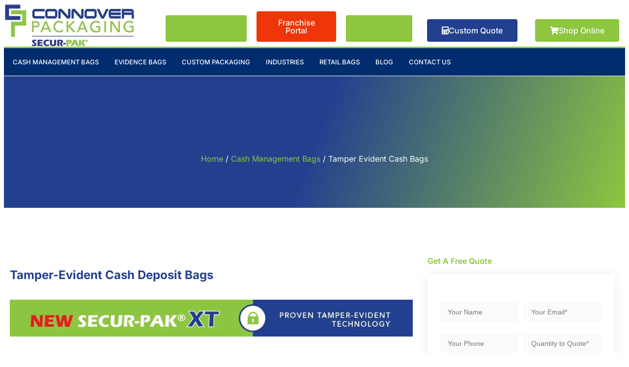

--- FILE ---
content_type: text/html; charset=UTF-8
request_url: https://connoverpackaging.com/cash-deposit-bags/tamper-evident/
body_size: 53490
content:
<!doctype html>
<html lang="en-US">
<head><meta charset="UTF-8"><script>(()=>{class RocketLazyLoadScripts{constructor(){this.v="2.0.4",this.userEvents=["keydown","keyup","mousedown","mouseup","mousemove","mouseover","mouseout","touchmove","touchstart","touchend","touchcancel","wheel","click","dblclick","input"],this.attributeEvents=["onblur","onclick","oncontextmenu","ondblclick","onfocus","onmousedown","onmouseenter","onmouseleave","onmousemove","onmouseout","onmouseover","onmouseup","onmousewheel","onscroll","onsubmit"]}async t(){this.i(),this.o(),/iP(ad|hone)/.test(navigator.userAgent)&&this.h(),this.u(),this.l(this),this.m(),this.k(this),this.p(this),this._(),await Promise.all([this.R(),this.L()]),this.lastBreath=Date.now(),this.S(this),this.P(),this.D(),this.O(),this.M(),await this.C(this.delayedScripts.normal),await this.C(this.delayedScripts.defer),await this.C(this.delayedScripts.async),await this.T(),await this.F(),await this.j(),await this.A(),window.dispatchEvent(new Event("rocket-allScriptsLoaded")),this.everythingLoaded=!0,this.lastTouchEnd&&await new Promise(t=>setTimeout(t,500-Date.now()+this.lastTouchEnd)),this.I(),this.H(),this.U(),this.W()}i(){this.CSPIssue=sessionStorage.getItem("rocketCSPIssue"),document.addEventListener("securitypolicyviolation",t=>{this.CSPIssue||"script-src-elem"!==t.violatedDirective||"data"!==t.blockedURI||(this.CSPIssue=!0,sessionStorage.setItem("rocketCSPIssue",!0))},{isRocket:!0})}o(){window.addEventListener("pageshow",t=>{this.persisted=t.persisted,this.realWindowLoadedFired=!0},{isRocket:!0}),window.addEventListener("pagehide",()=>{this.onFirstUserAction=null},{isRocket:!0})}h(){let t;function e(e){t=e}window.addEventListener("touchstart",e,{isRocket:!0}),window.addEventListener("touchend",function i(o){o.changedTouches[0]&&t.changedTouches[0]&&Math.abs(o.changedTouches[0].pageX-t.changedTouches[0].pageX)<10&&Math.abs(o.changedTouches[0].pageY-t.changedTouches[0].pageY)<10&&o.timeStamp-t.timeStamp<200&&(window.removeEventListener("touchstart",e,{isRocket:!0}),window.removeEventListener("touchend",i,{isRocket:!0}),"INPUT"===o.target.tagName&&"text"===o.target.type||(o.target.dispatchEvent(new TouchEvent("touchend",{target:o.target,bubbles:!0})),o.target.dispatchEvent(new MouseEvent("mouseover",{target:o.target,bubbles:!0})),o.target.dispatchEvent(new PointerEvent("click",{target:o.target,bubbles:!0,cancelable:!0,detail:1,clientX:o.changedTouches[0].clientX,clientY:o.changedTouches[0].clientY})),event.preventDefault()))},{isRocket:!0})}q(t){this.userActionTriggered||("mousemove"!==t.type||this.firstMousemoveIgnored?"keyup"===t.type||"mouseover"===t.type||"mouseout"===t.type||(this.userActionTriggered=!0,this.onFirstUserAction&&this.onFirstUserAction()):this.firstMousemoveIgnored=!0),"click"===t.type&&t.preventDefault(),t.stopPropagation(),t.stopImmediatePropagation(),"touchstart"===this.lastEvent&&"touchend"===t.type&&(this.lastTouchEnd=Date.now()),"click"===t.type&&(this.lastTouchEnd=0),this.lastEvent=t.type,t.composedPath&&t.composedPath()[0].getRootNode()instanceof ShadowRoot&&(t.rocketTarget=t.composedPath()[0]),this.savedUserEvents.push(t)}u(){this.savedUserEvents=[],this.userEventHandler=this.q.bind(this),this.userEvents.forEach(t=>window.addEventListener(t,this.userEventHandler,{passive:!1,isRocket:!0})),document.addEventListener("visibilitychange",this.userEventHandler,{isRocket:!0})}U(){this.userEvents.forEach(t=>window.removeEventListener(t,this.userEventHandler,{passive:!1,isRocket:!0})),document.removeEventListener("visibilitychange",this.userEventHandler,{isRocket:!0}),this.savedUserEvents.forEach(t=>{(t.rocketTarget||t.target).dispatchEvent(new window[t.constructor.name](t.type,t))})}m(){const t="return false",e=Array.from(this.attributeEvents,t=>"data-rocket-"+t),i="["+this.attributeEvents.join("],[")+"]",o="[data-rocket-"+this.attributeEvents.join("],[data-rocket-")+"]",s=(e,i,o)=>{o&&o!==t&&(e.setAttribute("data-rocket-"+i,o),e["rocket"+i]=new Function("event",o),e.setAttribute(i,t))};new MutationObserver(t=>{for(const n of t)"attributes"===n.type&&(n.attributeName.startsWith("data-rocket-")||this.everythingLoaded?n.attributeName.startsWith("data-rocket-")&&this.everythingLoaded&&this.N(n.target,n.attributeName.substring(12)):s(n.target,n.attributeName,n.target.getAttribute(n.attributeName))),"childList"===n.type&&n.addedNodes.forEach(t=>{if(t.nodeType===Node.ELEMENT_NODE)if(this.everythingLoaded)for(const i of[t,...t.querySelectorAll(o)])for(const t of i.getAttributeNames())e.includes(t)&&this.N(i,t.substring(12));else for(const e of[t,...t.querySelectorAll(i)])for(const t of e.getAttributeNames())this.attributeEvents.includes(t)&&s(e,t,e.getAttribute(t))})}).observe(document,{subtree:!0,childList:!0,attributeFilter:[...this.attributeEvents,...e]})}I(){this.attributeEvents.forEach(t=>{document.querySelectorAll("[data-rocket-"+t+"]").forEach(e=>{this.N(e,t)})})}N(t,e){const i=t.getAttribute("data-rocket-"+e);i&&(t.setAttribute(e,i),t.removeAttribute("data-rocket-"+e))}k(t){Object.defineProperty(HTMLElement.prototype,"onclick",{get(){return this.rocketonclick||null},set(e){this.rocketonclick=e,this.setAttribute(t.everythingLoaded?"onclick":"data-rocket-onclick","this.rocketonclick(event)")}})}S(t){function e(e,i){let o=e[i];e[i]=null,Object.defineProperty(e,i,{get:()=>o,set(s){t.everythingLoaded?o=s:e["rocket"+i]=o=s}})}e(document,"onreadystatechange"),e(window,"onload"),e(window,"onpageshow");try{Object.defineProperty(document,"readyState",{get:()=>t.rocketReadyState,set(e){t.rocketReadyState=e},configurable:!0}),document.readyState="loading"}catch(t){console.log("WPRocket DJE readyState conflict, bypassing")}}l(t){this.originalAddEventListener=EventTarget.prototype.addEventListener,this.originalRemoveEventListener=EventTarget.prototype.removeEventListener,this.savedEventListeners=[],EventTarget.prototype.addEventListener=function(e,i,o){o&&o.isRocket||!t.B(e,this)&&!t.userEvents.includes(e)||t.B(e,this)&&!t.userActionTriggered||e.startsWith("rocket-")||t.everythingLoaded?t.originalAddEventListener.call(this,e,i,o):(t.savedEventListeners.push({target:this,remove:!1,type:e,func:i,options:o}),"mouseenter"!==e&&"mouseleave"!==e||t.originalAddEventListener.call(this,e,t.savedUserEvents.push,o))},EventTarget.prototype.removeEventListener=function(e,i,o){o&&o.isRocket||!t.B(e,this)&&!t.userEvents.includes(e)||t.B(e,this)&&!t.userActionTriggered||e.startsWith("rocket-")||t.everythingLoaded?t.originalRemoveEventListener.call(this,e,i,o):t.savedEventListeners.push({target:this,remove:!0,type:e,func:i,options:o})}}J(t,e){this.savedEventListeners=this.savedEventListeners.filter(i=>{let o=i.type,s=i.target||window;return e!==o||t!==s||(this.B(o,s)&&(i.type="rocket-"+o),this.$(i),!1)})}H(){EventTarget.prototype.addEventListener=this.originalAddEventListener,EventTarget.prototype.removeEventListener=this.originalRemoveEventListener,this.savedEventListeners.forEach(t=>this.$(t))}$(t){t.remove?this.originalRemoveEventListener.call(t.target,t.type,t.func,t.options):this.originalAddEventListener.call(t.target,t.type,t.func,t.options)}p(t){let e;function i(e){return t.everythingLoaded?e:e.split(" ").map(t=>"load"===t||t.startsWith("load.")?"rocket-jquery-load":t).join(" ")}function o(o){function s(e){const s=o.fn[e];o.fn[e]=o.fn.init.prototype[e]=function(){return this[0]===window&&t.userActionTriggered&&("string"==typeof arguments[0]||arguments[0]instanceof String?arguments[0]=i(arguments[0]):"object"==typeof arguments[0]&&Object.keys(arguments[0]).forEach(t=>{const e=arguments[0][t];delete arguments[0][t],arguments[0][i(t)]=e})),s.apply(this,arguments),this}}if(o&&o.fn&&!t.allJQueries.includes(o)){const e={DOMContentLoaded:[],"rocket-DOMContentLoaded":[]};for(const t in e)document.addEventListener(t,()=>{e[t].forEach(t=>t())},{isRocket:!0});o.fn.ready=o.fn.init.prototype.ready=function(i){function s(){parseInt(o.fn.jquery)>2?setTimeout(()=>i.bind(document)(o)):i.bind(document)(o)}return"function"==typeof i&&(t.realDomReadyFired?!t.userActionTriggered||t.fauxDomReadyFired?s():e["rocket-DOMContentLoaded"].push(s):e.DOMContentLoaded.push(s)),o([])},s("on"),s("one"),s("off"),t.allJQueries.push(o)}e=o}t.allJQueries=[],o(window.jQuery),Object.defineProperty(window,"jQuery",{get:()=>e,set(t){o(t)}})}P(){const t=new Map;document.write=document.writeln=function(e){const i=document.currentScript,o=document.createRange(),s=i.parentElement;let n=t.get(i);void 0===n&&(n=i.nextSibling,t.set(i,n));const c=document.createDocumentFragment();o.setStart(c,0),c.appendChild(o.createContextualFragment(e)),s.insertBefore(c,n)}}async R(){return new Promise(t=>{this.userActionTriggered?t():this.onFirstUserAction=t})}async L(){return new Promise(t=>{document.addEventListener("DOMContentLoaded",()=>{this.realDomReadyFired=!0,t()},{isRocket:!0})})}async j(){return this.realWindowLoadedFired?Promise.resolve():new Promise(t=>{window.addEventListener("load",t,{isRocket:!0})})}M(){this.pendingScripts=[];this.scriptsMutationObserver=new MutationObserver(t=>{for(const e of t)e.addedNodes.forEach(t=>{"SCRIPT"!==t.tagName||t.noModule||t.isWPRocket||this.pendingScripts.push({script:t,promise:new Promise(e=>{const i=()=>{const i=this.pendingScripts.findIndex(e=>e.script===t);i>=0&&this.pendingScripts.splice(i,1),e()};t.addEventListener("load",i,{isRocket:!0}),t.addEventListener("error",i,{isRocket:!0}),setTimeout(i,1e3)})})})}),this.scriptsMutationObserver.observe(document,{childList:!0,subtree:!0})}async F(){await this.X(),this.pendingScripts.length?(await this.pendingScripts[0].promise,await this.F()):this.scriptsMutationObserver.disconnect()}D(){this.delayedScripts={normal:[],async:[],defer:[]},document.querySelectorAll("script[type$=rocketlazyloadscript]").forEach(t=>{t.hasAttribute("data-rocket-src")?t.hasAttribute("async")&&!1!==t.async?this.delayedScripts.async.push(t):t.hasAttribute("defer")&&!1!==t.defer||"module"===t.getAttribute("data-rocket-type")?this.delayedScripts.defer.push(t):this.delayedScripts.normal.push(t):this.delayedScripts.normal.push(t)})}async _(){await this.L();let t=[];document.querySelectorAll("script[type$=rocketlazyloadscript][data-rocket-src]").forEach(e=>{let i=e.getAttribute("data-rocket-src");if(i&&!i.startsWith("data:")){i.startsWith("//")&&(i=location.protocol+i);try{const o=new URL(i).origin;o!==location.origin&&t.push({src:o,crossOrigin:e.crossOrigin||"module"===e.getAttribute("data-rocket-type")})}catch(t){}}}),t=[...new Map(t.map(t=>[JSON.stringify(t),t])).values()],this.Y(t,"preconnect")}async G(t){if(await this.K(),!0!==t.noModule||!("noModule"in HTMLScriptElement.prototype))return new Promise(e=>{let i;function o(){(i||t).setAttribute("data-rocket-status","executed"),e()}try{if(navigator.userAgent.includes("Firefox/")||""===navigator.vendor||this.CSPIssue)i=document.createElement("script"),[...t.attributes].forEach(t=>{let e=t.nodeName;"type"!==e&&("data-rocket-type"===e&&(e="type"),"data-rocket-src"===e&&(e="src"),i.setAttribute(e,t.nodeValue))}),t.text&&(i.text=t.text),t.nonce&&(i.nonce=t.nonce),i.hasAttribute("src")?(i.addEventListener("load",o,{isRocket:!0}),i.addEventListener("error",()=>{i.setAttribute("data-rocket-status","failed-network"),e()},{isRocket:!0}),setTimeout(()=>{i.isConnected||e()},1)):(i.text=t.text,o()),i.isWPRocket=!0,t.parentNode.replaceChild(i,t);else{const i=t.getAttribute("data-rocket-type"),s=t.getAttribute("data-rocket-src");i?(t.type=i,t.removeAttribute("data-rocket-type")):t.removeAttribute("type"),t.addEventListener("load",o,{isRocket:!0}),t.addEventListener("error",i=>{this.CSPIssue&&i.target.src.startsWith("data:")?(console.log("WPRocket: CSP fallback activated"),t.removeAttribute("src"),this.G(t).then(e)):(t.setAttribute("data-rocket-status","failed-network"),e())},{isRocket:!0}),s?(t.fetchPriority="high",t.removeAttribute("data-rocket-src"),t.src=s):t.src="data:text/javascript;base64,"+window.btoa(unescape(encodeURIComponent(t.text)))}}catch(i){t.setAttribute("data-rocket-status","failed-transform"),e()}});t.setAttribute("data-rocket-status","skipped")}async C(t){const e=t.shift();return e?(e.isConnected&&await this.G(e),this.C(t)):Promise.resolve()}O(){this.Y([...this.delayedScripts.normal,...this.delayedScripts.defer,...this.delayedScripts.async],"preload")}Y(t,e){this.trash=this.trash||[];let i=!0;var o=document.createDocumentFragment();t.forEach(t=>{const s=t.getAttribute&&t.getAttribute("data-rocket-src")||t.src;if(s&&!s.startsWith("data:")){const n=document.createElement("link");n.href=s,n.rel=e,"preconnect"!==e&&(n.as="script",n.fetchPriority=i?"high":"low"),t.getAttribute&&"module"===t.getAttribute("data-rocket-type")&&(n.crossOrigin=!0),t.crossOrigin&&(n.crossOrigin=t.crossOrigin),t.integrity&&(n.integrity=t.integrity),t.nonce&&(n.nonce=t.nonce),o.appendChild(n),this.trash.push(n),i=!1}}),document.head.appendChild(o)}W(){this.trash.forEach(t=>t.remove())}async T(){try{document.readyState="interactive"}catch(t){}this.fauxDomReadyFired=!0;try{await this.K(),this.J(document,"readystatechange"),document.dispatchEvent(new Event("rocket-readystatechange")),await this.K(),document.rocketonreadystatechange&&document.rocketonreadystatechange(),await this.K(),this.J(document,"DOMContentLoaded"),document.dispatchEvent(new Event("rocket-DOMContentLoaded")),await this.K(),this.J(window,"DOMContentLoaded"),window.dispatchEvent(new Event("rocket-DOMContentLoaded"))}catch(t){console.error(t)}}async A(){try{document.readyState="complete"}catch(t){}try{await this.K(),this.J(document,"readystatechange"),document.dispatchEvent(new Event("rocket-readystatechange")),await this.K(),document.rocketonreadystatechange&&document.rocketonreadystatechange(),await this.K(),this.J(window,"load"),window.dispatchEvent(new Event("rocket-load")),await this.K(),window.rocketonload&&window.rocketonload(),await this.K(),this.allJQueries.forEach(t=>t(window).trigger("rocket-jquery-load")),await this.K(),this.J(window,"pageshow");const t=new Event("rocket-pageshow");t.persisted=this.persisted,window.dispatchEvent(t),await this.K(),window.rocketonpageshow&&window.rocketonpageshow({persisted:this.persisted})}catch(t){console.error(t)}}async K(){Date.now()-this.lastBreath>45&&(await this.X(),this.lastBreath=Date.now())}async X(){return document.hidden?new Promise(t=>setTimeout(t)):new Promise(t=>requestAnimationFrame(t))}B(t,e){return e===document&&"readystatechange"===t||(e===document&&"DOMContentLoaded"===t||(e===window&&"DOMContentLoaded"===t||(e===window&&"load"===t||e===window&&"pageshow"===t)))}static run(){(new RocketLazyLoadScripts).t()}}RocketLazyLoadScripts.run()})();</script>
	
		<meta name="viewport" content="width=device-width, initial-scale=1">
	<script type="rocketlazyloadscript">
          (function(i,s,o,g,r,a,m){i['GoogleAnalyticsObject']=r;i[r]=i[r]||function(){
          (i[r].q=i[r].q||[]).push(arguments)},i[r].l=1*new Date();a=s.createElement(o),
          m=s.getElementsByTagName(o)[0];a.async=1;a.src=g;m.parentNode.insertBefore(a,m)
          })(window,document,'script','//www.google-analytics.com/analytics.js','ga');
       
          ga('create', 'UA-49284437-1', 'connoverpackaging.com');
          ga('send', 'pageview');
       
        </script>
        <!-- Google tag (gtag.js) -->
<script type="rocketlazyloadscript" async data-rocket-src="https://www.googletagmanager.com/gtag/js?id=G-7BD0DFDH28"></script>
<script type="rocketlazyloadscript">
  window.dataLayer = window.dataLayer || [];
  function gtag(){dataLayer.push(arguments);}
  gtag('js', new Date());

  gtag('config', 'G-7BD0DFDH28');
</script>
        <meta name="google-site-verification" content="6veKIFCZVVAPbWBe7fAOmUdHBiF3q8H9g7Vk0h3Rlm8" />
	<link rel="profile" href="https://gmpg.org/xfn/11">
	<meta name='robots' content='index, follow, max-image-preview:large, max-snippet:-1, max-video-preview:-1' />

	<!-- This site is optimized with the Yoast SEO plugin v26.7 - https://yoast.com/wordpress/plugins/seo/ -->
	<title>Tamper Evident Cash Bags | Connover Packaging</title>
<link data-rocket-prefetch href="https://www.google-analytics.com" rel="dns-prefetch">
<link data-rocket-prefetch href="https://www.gstatic.com" rel="dns-prefetch">
<link data-rocket-prefetch href="https://www.googletagmanager.com" rel="dns-prefetch">
<link data-rocket-prefetch href="https://script.crazyegg.com" rel="dns-prefetch">
<link data-rocket-prefetch href="https://code.tidio.co" rel="dns-prefetch">
<link data-rocket-prefetch href="https://www.google.com" rel="dns-prefetch">
<link crossorigin data-rocket-preload as="font" href="https://connoverpackaging.com/wp-content/uploads/elementor/google-fonts/fonts/inter-ucc73fwrk3iltehus_nvmrmxcp50sjia1zl7.woff2" rel="preload">
<link crossorigin data-rocket-preload as="font" href="https://connoverpackaging.com/wp-content/plugins/elementor/assets/lib/font-awesome/webfonts/fa-solid-900.woff2" rel="preload">
<style id="wpr-usedcss">img:is([sizes=auto i],[sizes^="auto," i]){contain-intrinsic-size:3000px 1500px}img.emoji{display:inline!important;border:none!important;box-shadow:none!important;height:1em!important;width:1em!important;margin:0 .07em!important;vertical-align:-.1em!important;background:0 0!important;padding:0!important}:root{--wp--preset--aspect-ratio--square:1;--wp--preset--aspect-ratio--4-3:4/3;--wp--preset--aspect-ratio--3-4:3/4;--wp--preset--aspect-ratio--3-2:3/2;--wp--preset--aspect-ratio--2-3:2/3;--wp--preset--aspect-ratio--16-9:16/9;--wp--preset--aspect-ratio--9-16:9/16;--wp--preset--color--black:#000000;--wp--preset--color--cyan-bluish-gray:#abb8c3;--wp--preset--color--white:#ffffff;--wp--preset--color--pale-pink:#f78da7;--wp--preset--color--vivid-red:#cf2e2e;--wp--preset--color--luminous-vivid-orange:#ff6900;--wp--preset--color--luminous-vivid-amber:#fcb900;--wp--preset--color--light-green-cyan:#7bdcb5;--wp--preset--color--vivid-green-cyan:#00d084;--wp--preset--color--pale-cyan-blue:#8ed1fc;--wp--preset--color--vivid-cyan-blue:#0693e3;--wp--preset--color--vivid-purple:#9b51e0;--wp--preset--gradient--vivid-cyan-blue-to-vivid-purple:linear-gradient(135deg,rgba(6, 147, 227, 1) 0%,rgb(155, 81, 224) 100%);--wp--preset--gradient--light-green-cyan-to-vivid-green-cyan:linear-gradient(135deg,rgb(122, 220, 180) 0%,rgb(0, 208, 130) 100%);--wp--preset--gradient--luminous-vivid-amber-to-luminous-vivid-orange:linear-gradient(135deg,rgba(252, 185, 0, 1) 0%,rgba(255, 105, 0, 1) 100%);--wp--preset--gradient--luminous-vivid-orange-to-vivid-red:linear-gradient(135deg,rgba(255, 105, 0, 1) 0%,rgb(207, 46, 46) 100%);--wp--preset--gradient--very-light-gray-to-cyan-bluish-gray:linear-gradient(135deg,rgb(238, 238, 238) 0%,rgb(169, 184, 195) 100%);--wp--preset--gradient--cool-to-warm-spectrum:linear-gradient(135deg,rgb(74, 234, 220) 0%,rgb(151, 120, 209) 20%,rgb(207, 42, 186) 40%,rgb(238, 44, 130) 60%,rgb(251, 105, 98) 80%,rgb(254, 248, 76) 100%);--wp--preset--gradient--blush-light-purple:linear-gradient(135deg,rgb(255, 206, 236) 0%,rgb(152, 150, 240) 100%);--wp--preset--gradient--blush-bordeaux:linear-gradient(135deg,rgb(254, 205, 165) 0%,rgb(254, 45, 45) 50%,rgb(107, 0, 62) 100%);--wp--preset--gradient--luminous-dusk:linear-gradient(135deg,rgb(255, 203, 112) 0%,rgb(199, 81, 192) 50%,rgb(65, 88, 208) 100%);--wp--preset--gradient--pale-ocean:linear-gradient(135deg,rgb(255, 245, 203) 0%,rgb(182, 227, 212) 50%,rgb(51, 167, 181) 100%);--wp--preset--gradient--electric-grass:linear-gradient(135deg,rgb(202, 248, 128) 0%,rgb(113, 206, 126) 100%);--wp--preset--gradient--midnight:linear-gradient(135deg,rgb(2, 3, 129) 0%,rgb(40, 116, 252) 100%);--wp--preset--font-size--small:13px;--wp--preset--font-size--medium:20px;--wp--preset--font-size--large:36px;--wp--preset--font-size--x-large:42px;--wp--preset--spacing--20:0.44rem;--wp--preset--spacing--30:0.67rem;--wp--preset--spacing--40:1rem;--wp--preset--spacing--50:1.5rem;--wp--preset--spacing--60:2.25rem;--wp--preset--spacing--70:3.38rem;--wp--preset--spacing--80:5.06rem;--wp--preset--shadow--natural:6px 6px 9px rgba(0, 0, 0, .2);--wp--preset--shadow--deep:12px 12px 50px rgba(0, 0, 0, .4);--wp--preset--shadow--sharp:6px 6px 0px rgba(0, 0, 0, .2);--wp--preset--shadow--outlined:6px 6px 0px -3px rgba(255, 255, 255, 1),6px 6px rgba(0, 0, 0, 1);--wp--preset--shadow--crisp:6px 6px 0px rgba(0, 0, 0, 1)}:root{--wp--style--global--content-size:800px;--wp--style--global--wide-size:1200px}:where(body){margin:0}:where(.wp-site-blocks)>*{margin-block-start:24px;margin-block-end:0}:where(.wp-site-blocks)>:first-child{margin-block-start:0}:where(.wp-site-blocks)>:last-child{margin-block-end:0}:root{--wp--style--block-gap:24px}:root :where(.is-layout-flow)>:first-child{margin-block-start:0}:root :where(.is-layout-flow)>:last-child{margin-block-end:0}:root :where(.is-layout-flow)>*{margin-block-start:24px;margin-block-end:0}:root :where(.is-layout-constrained)>:first-child{margin-block-start:0}:root :where(.is-layout-constrained)>:last-child{margin-block-end:0}:root :where(.is-layout-constrained)>*{margin-block-start:24px;margin-block-end:0}:root :where(.is-layout-flex){gap:24px}:root :where(.is-layout-grid){gap:24px}body{padding-top:0;padding-right:0;padding-bottom:0;padding-left:0}a:where(:not(.wp-element-button)){text-decoration:underline}:root :where(.wp-element-button,.wp-block-button__link){background-color:#32373c;border-width:0;color:#fff;font-family:inherit;font-size:inherit;line-height:inherit;padding:calc(.667em + 2px) calc(1.333em + 2px);text-decoration:none}:root :where(.wp-block-pullquote){font-size:1.5em;line-height:1.6}.wpa-test-msg{background:#d1ecf1!important;border:1px solid #bee5eb!important;border-radius:5px!important;color:#0c5460!important;font-size:14px!important;padding:.75rem 1.25rem!important;font-family:Arial!important;margin-top:5px!important}span.wpa-button{display:inline-block!important;padding-top:5px!important;color:#fff!important;background-color:#6c757d!important;border-color:#6c757d!important;padding:5px 10px!important;border-radius:5px!important;margin-top:5px!important;cursor:pointer!important}#altEmail_container,.altEmail_container{position:absolute!important;overflow:hidden!important;display:inline!important;height:1px!important;width:1px!important;z-index:-1000!important}.tier-pricing-summary-table,.tpt__tiered-pricing{width:100%}.tiered-pricing--active td{background-color:#96598a;color:#fff;transition:all .3s ease-in-out}.tiered-pricing--active td .amount{color:#fff;transition:all .3s ease-in-out}.tiered-pricing-horizontal-table{display:flex;margin:15px 0;border:1px solid #666;border-radius:3px;flex-wrap:nowrap;overflow-x:auto}.tiered-pricing-tooltip{padding:0;position:relative;width:250px!important;z-index:99999}.tiered-pricing-plain-texts{margin:20px 0;list-style:none}.tiered-pricing-blocks{display:flex;flex-wrap:wrap;gap:10px;margin:15px 0}.tiered-pricing-block{padding:0 10px;border:1px solid #ccc;border-radius:5px;transition:all .2s}.tiered-pricing-blocks .tiered-pricing--active{transform:scale(1.06)}.tiered-pricing-options{margin:20px 0}.tiered-pricing-option{transition:all .3s;display:flex;justify-content:space-between;align-items:center;padding:10px;border:1px solid #e5e5e5;border-radius:3px;gap:10px;margin-bottom:10px}.tiered-pricing-option-total__original_total{font-weight:400;font-size:.9em}.tiered-pricing-dropdown{margin:20px 0;width:100%;max-width:800px;position:relative}.tiered-pricing-dropdown__list{box-sizing:border-box;position:absolute;max-height:300px;overflow-y:auto;border:1px solid;border-top:none;width:100%;background:#fff;display:none;z-index:999}.tiered-pricing-dropdown__list ul{margin:0;padding:0;list-style:none}.tiered-pricing-dropdown__select-box{border-radius:3px;cursor:pointer;border:1px solid;padding:5px;align-items:center;display:flex;background:#fff}.tiered-pricing-dropdown__select-box--active{border-radius:3px 3px 0 0}.tiered-pricing-dropdown-option{justify-content:space-between;align-items:center;box-sizing:border-box;padding:10px;display:flex;width:100%}.tier-pricing-summary-table{margin:20px 0}.tier-pricing-summary-table--hidden{display:none}.tiered-pricing-you-save--hidden{display:none!important}.tiered-pricing-you-save{color:red}.woocommerce .woocommerce-error .button,.woocommerce .woocommerce-message .button{float:right}.woocommerce img{height:auto;max-width:100%}.woocommerce div.product div.images{float:left;width:48%}.woocommerce div.product div.thumbnails::after,.woocommerce div.product div.thumbnails::before{content:" ";display:table}.woocommerce div.product div.thumbnails::after{clear:both}.woocommerce div.product div.thumbnails a{float:left;width:30.75%;margin-right:3.8%;margin-bottom:1em}.woocommerce div.product div.thumbnails a.last{margin-right:0}.woocommerce div.product div.thumbnails a.first{clear:both}.woocommerce div.product div.thumbnails.columns-1 a{width:100%;margin-right:0;float:none}.woocommerce div.product div.thumbnails.columns-2 a{width:48%}.woocommerce div.product div.thumbnails.columns-4 a{width:22.05%}.woocommerce div.product div.thumbnails.columns-5 a{width:16.9%}.woocommerce div.product div.summary{float:right;width:48%;clear:none}.woocommerce div.product .woocommerce-tabs{clear:both}.woocommerce div.product .woocommerce-tabs ul.tabs::after,.woocommerce div.product .woocommerce-tabs ul.tabs::before{content:" ";display:table}.woocommerce div.product .woocommerce-tabs ul.tabs::after{clear:both}.woocommerce div.product .woocommerce-tabs ul.tabs li{display:inline-block}.woocommerce div.product #reviews .comment::after,.woocommerce div.product #reviews .comment::before{content:" ";display:table}.woocommerce div.product #reviews .comment::after{clear:both}.woocommerce div.product #reviews .comment img{float:right;height:auto}.woocommerce ul.products{clear:both}.woocommerce ul.products::after,.woocommerce ul.products::before{content:" ";display:table}.woocommerce ul.products::after{clear:both}.woocommerce ul.products li.product{float:left;margin:0 3.8% 2.992em 0;padding:0;position:relative;width:22.05%;margin-left:0}.woocommerce ul.products li.first{clear:both}.woocommerce ul.products li.last{margin-right:0}.woocommerce ul.products.columns-3 li.product{width:30.75%}.woocommerce.columns-3 ul.products li.product{width:30.75%}.woocommerce .woocommerce-result-count{float:left}.woocommerce .woocommerce-ordering{float:right}.woocommerce .woocommerce-pagination ul.page-numbers::after,.woocommerce .woocommerce-pagination ul.page-numbers::before{content:" ";display:table}.woocommerce .woocommerce-pagination ul.page-numbers::after{clear:both}.woocommerce .woocommerce-pagination ul.page-numbers li{display:inline-block}.woocommerce #content table.cart img,.woocommerce table.cart img{height:auto}.woocommerce #content table.cart td.actions,.woocommerce table.cart td.actions{text-align:right}.woocommerce #content table.cart td.actions .coupon,.woocommerce table.cart td.actions .coupon{float:left}.woocommerce ul.product_list_widget li::after,.woocommerce ul.product_list_widget li::before,.woocommerce-page ul.product_list_widget li::after,.woocommerce-page ul.product_list_widget li::before{content:" ";display:table}.woocommerce ul.product_list_widget li::after,.woocommerce-page ul.product_list_widget li::after{clear:both}.woocommerce ul.product_list_widget li img,.woocommerce-page ul.product_list_widget li img{float:right;height:auto}.woocommerce form .password-input{display:flex;flex-direction:column;justify-content:center;position:relative}.woocommerce form .password-input input[type=password]{padding-right:2.5rem}.woocommerce form .password-input input::-ms-reveal{display:none}.woocommerce form .show-password-input{background-color:transparent;border-radius:0;border:0;color:var(--wc-form-color-text,#000);cursor:pointer;font-size:inherit;line-height:inherit;margin:0;padding:0;position:absolute;right:.7em;text-decoration:none;top:50%;transform:translateY(-50%);-moz-osx-font-smoothing:inherit;-webkit-appearance:none;-webkit-font-smoothing:inherit}.woocommerce form .show-password-input::before{background-repeat:no-repeat;background-size:cover;background-image:url('data:image/svg+xml,<svg width="20" height="20" viewBox="0 0 20 20" fill="none" xmlns="http://www.w3.org/2000/svg"><path d="M17.3 3.3C16.9 2.9 16.2 2.9 15.7 3.3L13.3 5.7C12.2437 5.3079 11.1267 5.1048 10 5.1C6.2 5.2 2.8 7.2 1 10.5C1.2 10.9 1.5 11.3 1.8 11.7C2.6 12.8 3.6 13.7 4.7 14.4L3 16.1C2.6 16.5 2.5 17.2 3 17.7C3.4 18.1 4.1 18.2 4.6 17.7L17.3 4.9C17.7 4.4 17.7 3.7 17.3 3.3ZM6.7 12.3L5.4 13.6C4.2 12.9 3.1 11.9 2.3 10.7C3.5 9 5.1 7.8 7 7.2C5.7 8.6 5.6 10.8 6.7 12.3ZM10.1 9C9.6 8.5 9.7 7.7 10.2 7.2C10.7 6.8 11.4 6.8 11.9 7.2L10.1 9ZM18.3 9.5C17.8 8.8 17.2 8.1 16.5 7.6L15.5 8.6C16.3 9.2 17 9.9 17.6 10.8C15.9 13.4 13 15 9.9 15H9.1L8.1 16C8.8 15.9 9.4 16 10 16C13.3 16 16.4 14.4 18.3 11.7C18.6 11.3 18.8 10.9 19.1 10.5C18.8 10.2 18.6 9.8 18.3 9.5ZM14 10L10 14C12.2 14 14 12.2 14 10Z" fill="%23111111"/></svg>');content:"";display:block;height:22px;width:22px}.woocommerce form .show-password-input.display-password::before{background-image:url('data:image/svg+xml,<svg width="20" height="20" viewBox="0 0 20 20" fill="none" xmlns="http://www.w3.org/2000/svg"><path d="M18.3 9.49999C15 4.89999 8.50002 3.79999 3.90002 7.19999C2.70002 8.09999 1.70002 9.29999 0.900024 10.6C1.10002 11 1.40002 11.4 1.70002 11.8C5.00002 16.4 11.3 17.4 15.9 14.2C16.8 13.5 17.6 12.8 18.3 11.8C18.6 11.4 18.8 11 19.1 10.6C18.8 10.2 18.6 9.79999 18.3 9.49999ZM10.1 7.19999C10.6 6.69999 11.4 6.69999 11.9 7.19999C12.4 7.69999 12.4 8.49999 11.9 8.99999C11.4 9.49999 10.6 9.49999 10.1 8.99999C9.60003 8.49999 9.60003 7.69999 10.1 7.19999ZM10 14.9C6.90002 14.9 4.00002 13.3 2.30002 10.7C3.50002 8.99999 5.10002 7.79999 7.00002 7.19999C6.30002 7.99999 6.00002 8.89999 6.00002 9.89999C6.00002 12.1 7.70002 14 10 14C12.2 14 14.1 12.3 14.1 9.99999V9.89999C14.1 8.89999 13.7 7.89999 13 7.19999C14.9 7.79999 16.5 8.99999 17.7 10.7C16 13.3 13.1 14.9 10 14.9Z" fill="%23111111"/></svg>')}:root{--woocommerce:#720eec;--wc-green:#7ad03a;--wc-red:#a00;--wc-orange:#ffba00;--wc-blue:#2ea2cc;--wc-primary:#720eec;--wc-primary-text:#fcfbfe;--wc-secondary:#e9e6ed;--wc-secondary-text:#515151;--wc-highlight:#958e09;--wc-highligh-text:white;--wc-content-bg:#fff;--wc-subtext:#767676;--wc-form-border-color:rgba(32, 7, 7, .8);--wc-form-border-radius:4px;--wc-form-border-width:1px}@font-face{font-display:swap;font-family:WooCommerce;src:url(https://connoverpackaging.com/wp-content/plugins/woocommerce/assets/fonts/WooCommerce.woff2) format("woff2"),url(https://connoverpackaging.com/wp-content/plugins/woocommerce/assets/fonts/WooCommerce.woff) format("woff"),url(https://connoverpackaging.com/wp-content/plugins/woocommerce/assets/fonts/WooCommerce.ttf) format("truetype");font-weight:400;font-style:normal}.woocommerce-store-notice{position:absolute;top:0;left:0;right:0;margin:0;width:100%;font-size:1em;padding:1em 0;text-align:center;background-color:#720eec;color:#fcfbfe;z-index:99998;box-shadow:0 1px 1em rgba(0,0,0,.2);display:none}.woocommerce-store-notice a{color:#fcfbfe;text-decoration:underline}.woocommerce .blockUI.blockOverlay{position:relative}.woocommerce .blockUI.blockOverlay::before{height:1em;width:1em;display:block;position:absolute;top:50%;left:50%;margin-left:-.5em;margin-top:-.5em;content:"";animation:1s ease-in-out infinite spin;background:var(--wpr-bg-11560f37-3c06-4631-8c4c-22c85c2dc022) center center;background-size:cover;line-height:1;text-align:center;font-size:2em;color:rgba(0,0,0,.75)}.woocommerce a.remove{display:block;font-size:1.5em;height:1em;width:1em;text-align:center;line-height:1;border-radius:100%;color:var(--wc-red)!important;text-decoration:none;font-weight:700;border:0}.woocommerce a.remove:hover{color:#fff!important;background:var(--wc-red)}.woocommerce .woocommerce-breadcrumb{margin:0 0 1em;padding:0}.woocommerce .woocommerce-breadcrumb::after,.woocommerce .woocommerce-breadcrumb::before{content:" ";display:table}.woocommerce .woocommerce-breadcrumb::after{clear:both}.woocommerce div.product{margin-bottom:0;position:relative}.woocommerce div.product .product_title{clear:none;margin-top:0;padding:0}.woocommerce div.product p.price ins,.woocommerce div.product span.price ins{background:inherit;font-weight:700;display:inline-block}.woocommerce div.product p.price del,.woocommerce div.product span.price del{opacity:.5;display:inline-block}.woocommerce div.product p.stock{font-size:.92em}.woocommerce div.product .woocommerce-product-rating{margin-bottom:1.618em}.woocommerce div.product div.images{margin-bottom:2em}.woocommerce div.product div.images img{display:block;width:100%;height:auto;box-shadow:none}.woocommerce div.product div.images div.thumbnails{padding-top:1em}.woocommerce div.product div.images.woocommerce-product-gallery{position:relative}.woocommerce div.product div.images .woocommerce-product-gallery__wrapper{transition:all cubic-bezier(.795,-.035,0,1) .5s;margin:0;padding:0}.woocommerce div.product div.images .woocommerce-product-gallery__wrapper .zoomImg{background-color:#fff;opacity:0}.woocommerce div.product div.images .woocommerce-product-gallery__image--placeholder{border:1px solid #f2f2f2}.woocommerce div.product div.images .woocommerce-product-gallery__image:nth-child(n+2){width:25%;display:inline-block}.woocommerce div.product div.images .woocommerce-product-gallery__image a{display:block;outline-offset:-2px}.woocommerce div.product div.images .woocommerce-product-gallery__trigger{background:#fff;border:none;box-sizing:content-box;border-radius:100%;cursor:pointer;font-size:2em;height:36px;padding:0;position:absolute;right:.5em;text-indent:-9999px;top:.5em;width:36px;z-index:99}.woocommerce div.product div.images .woocommerce-product-gallery__trigger::before{border:2px solid #000;border-radius:100%;box-sizing:content-box;content:"";display:block;height:10px;left:9px;top:9px;position:absolute;width:10px}.woocommerce div.product div.images .woocommerce-product-gallery__trigger::after{background:#000;border-radius:6px;box-sizing:content-box;content:"";display:block;height:8px;left:22px;position:absolute;top:19px;transform:rotate(-45deg);width:2px}.woocommerce div.product div.images .woocommerce-product-gallery__trigger span[aria-hidden=true]{border:0;clip-path:inset(50%);height:1px;left:50%;margin:-1px;overflow:hidden;position:absolute;top:50%;width:1px}.woocommerce div.product div.images .flex-control-thumbs{overflow:hidden;zoom:1;margin:0;padding:0}.woocommerce div.product div.images .flex-control-thumbs li{width:25%;float:left;margin:0;list-style:none}.woocommerce div.product div.images .flex-control-thumbs li img{cursor:pointer;opacity:.5;margin:0}.woocommerce div.product div.images .flex-control-thumbs li img.flex-active,.woocommerce div.product div.images .flex-control-thumbs li img:hover{opacity:1}.woocommerce div.product .woocommerce-product-gallery--columns-3 .flex-control-thumbs li:nth-child(3n+1){clear:left}.woocommerce div.product .woocommerce-product-gallery--columns-4 .flex-control-thumbs li:nth-child(4n+1){clear:left}.woocommerce div.product .woocommerce-product-gallery--columns-5 .flex-control-thumbs li:nth-child(5n+1){clear:left}.woocommerce div.product div.summary{margin-bottom:2em}.woocommerce div.product div.social{text-align:right;margin:0 0 1em}.woocommerce div.product div.social span{margin:0 0 0 2px}.woocommerce div.product div.social span span{margin:0}.woocommerce div.product div.social span .stButton .chicklets{padding-left:16px;width:0}.woocommerce div.product div.social iframe{float:left;margin-top:3px}.woocommerce div.product .woocommerce-tabs ul.tabs{list-style:none;padding:0 0 0 1em;margin:0 0 1.618em;overflow:hidden;position:relative}.woocommerce div.product .woocommerce-tabs ul.tabs li{border:1px solid #cfc8d8;background-color:#e9e6ed;color:#515151;display:inline-block;position:relative;z-index:0;border-radius:4px 4px 0 0;margin:0 -5px;padding:0 1em}.woocommerce div.product .woocommerce-tabs ul.tabs li a{display:inline-block;padding:.5em 0;font-weight:700;color:#515151;text-decoration:none}.woocommerce div.product .woocommerce-tabs ul.tabs li a:hover{text-decoration:none;color:#6b6b6b}.woocommerce div.product .woocommerce-tabs ul.tabs li.active{background:#fff;color:#515151;z-index:2;border-bottom-color:#fff}.woocommerce div.product .woocommerce-tabs ul.tabs li.active a{color:inherit;text-shadow:inherit}.woocommerce div.product .woocommerce-tabs ul.tabs li.active::before{box-shadow:2px 2px 0 #fff}.woocommerce div.product .woocommerce-tabs ul.tabs li.active::after{box-shadow:-2px 2px 0 #fff}.woocommerce div.product .woocommerce-tabs ul.tabs li::after,.woocommerce div.product .woocommerce-tabs ul.tabs li::before{border:1px solid #cfc8d8;position:absolute;bottom:-1px;width:5px;height:5px;content:" ";box-sizing:border-box}.woocommerce div.product .woocommerce-tabs ul.tabs li::before{left:-5px;border-bottom-right-radius:4px;border-width:0 1px 1px 0;box-shadow:2px 2px 0 #e9e6ed}.woocommerce div.product .woocommerce-tabs ul.tabs li::after{right:-5px;border-bottom-left-radius:4px;border-width:0 0 1px 1px;box-shadow:-2px 2px 0 #e9e6ed}.woocommerce div.product .woocommerce-tabs ul.tabs::before{position:absolute;content:" ";width:100%;bottom:0;left:0;border-bottom:1px solid #cfc8d8;z-index:1}.woocommerce div.product .woocommerce-tabs .panel{margin:0 0 2em;padding:0}.woocommerce div.product p.cart{margin-bottom:2em}.woocommerce div.product p.cart::after,.woocommerce div.product p.cart::before{content:" ";display:table}.woocommerce div.product p.cart::after{clear:both}.woocommerce div.product form.cart{margin-bottom:2em}.woocommerce div.product form.cart::after,.woocommerce div.product form.cart::before{content:" ";display:table}.woocommerce div.product form.cart::after{clear:both}.woocommerce div.product form.cart div.quantity{float:left;margin:0 4px 0 0}.woocommerce div.product form.cart table{border-width:0 0 1px}.woocommerce div.product form.cart table td{padding-left:0}.woocommerce div.product form.cart table div.quantity{float:none;margin:0}.woocommerce div.product form.cart table small.stock{display:block;float:none}.woocommerce div.product form.cart .variations{margin-bottom:1em;border:0;width:100%}.woocommerce div.product form.cart .variations td,.woocommerce div.product form.cart .variations th{border:0;line-height:2em;vertical-align:top}.woocommerce div.product form.cart .variations label{font-weight:700;text-align:left}.woocommerce div.product form.cart .variations select{max-width:100%;min-width:75%;display:inline-block;margin-right:1em;appearance:none;-webkit-appearance:none;-moz-appearance:none;padding-right:3em;background:url([data-uri]) no-repeat;background-size:16px;-webkit-background-size:16px;background-position:calc(100% - 12px) 50%;-webkit-background-position:calc(100% - 12px) 50%}.woocommerce div.product form.cart .variations td.label{padding-right:1em}.woocommerce div.product form.cart .woocommerce-variation-description p{margin-bottom:1em}.woocommerce div.product form.cart .reset_variations{visibility:hidden;font-size:.83em}.woocommerce div.product form.cart .wc-no-matching-variations{display:none}.woocommerce div.product form.cart .button{vertical-align:middle;float:left}.woocommerce div.product form.cart .group_table td.woocommerce-grouped-product-list-item__label{padding-right:1em;padding-left:1em}.woocommerce div.product form.cart .group_table td{vertical-align:top;padding-bottom:.5em;border:0}.woocommerce div.product form.cart .group_table td:first-child{width:4em;text-align:center}.woocommerce div.product form.cart .group_table .wc-grouped-product-add-to-cart-checkbox{display:inline-block;width:auto;margin:0 auto;transform:scale(1.5,1.5)}.woocommerce .products ul,.woocommerce ul.products{margin:0 0 1em;padding:0;list-style:none;clear:both}.woocommerce .products ul::after,.woocommerce .products ul::before,.woocommerce ul.products::after,.woocommerce ul.products::before{content:" ";display:table}.woocommerce .products ul::after,.woocommerce ul.products::after{clear:both}.woocommerce .products ul li,.woocommerce ul.products li{list-style:none}.woocommerce ul.products li.product .woocommerce-loop-product__title,.woocommerce ul.products li.product h3{padding:.5em 0;margin:0;font-size:1em}.woocommerce ul.products li.product a{text-decoration:none}.woocommerce ul.products li.product a.woocommerce-loop-product__link{display:block}.woocommerce ul.products li.product a img{width:100%;height:auto;display:block;margin:0 0 1em;box-shadow:none}.woocommerce ul.products li.product strong{display:block}.woocommerce ul.products li.product .button{display:inline-block;margin-top:1em}.woocommerce ul.products li.product .price{display:block;font-weight:400;margin-bottom:.5em;font-size:.857em}.woocommerce ul.products li.product .price del{color:inherit;opacity:.5;display:inline-block}.woocommerce ul.products li.product .price ins{background:0 0;font-weight:700;display:inline-block}.woocommerce ul.products li.product .price .from{font-size:.67em;margin:-2px 0 0;text-transform:uppercase;color:rgba(90,89,68,.5)}.woocommerce .woocommerce-result-count{margin:0 0 1em}.woocommerce .woocommerce-ordering{margin:0 0 1em}.woocommerce .woocommerce-ordering>label{margin-right:.25rem}.woocommerce .woocommerce-ordering select{vertical-align:top}.woocommerce nav.woocommerce-pagination{text-align:center}.woocommerce nav.woocommerce-pagination ul{display:inline-block;white-space:nowrap;padding:0;clear:both;border:1px solid #cfc8d8;border-right:0;margin:1px}.woocommerce nav.woocommerce-pagination ul li{border-right:1px solid #cfc8d8;padding:0;margin:0;float:left;display:inline;overflow:hidden}.woocommerce nav.woocommerce-pagination ul li a,.woocommerce nav.woocommerce-pagination ul li span{margin:0;text-decoration:none;padding:0;line-height:1;font-size:1em;font-weight:400;padding:.5em;min-width:1em;display:block}.woocommerce nav.woocommerce-pagination ul li a:focus,.woocommerce nav.woocommerce-pagination ul li a:hover,.woocommerce nav.woocommerce-pagination ul li span.current{background:#e9e6ed;color:#816f98}.woocommerce .cart .button,.woocommerce .cart input.button{float:none}.woocommerce a.added_to_cart{padding-top:.5em;display:inline-block}.woocommerce #reviews h3{margin:0}.woocommerce td.product-name dl.variation{list-style:none}.woocommerce td.product-name dl.variation dt{float:left;clear:both;margin-right:.25em;display:inline-block;list-style:none}.woocommerce td.product-name dl.variation p,.woocommerce td.product-name dl.variation:last-child{margin-bottom:0}.woocommerce ul.product_list_widget{list-style:none;padding:0;margin:0}.woocommerce ul.product_list_widget li{padding:4px 0;margin:0;list-style:none}.woocommerce ul.product_list_widget li::after,.woocommerce ul.product_list_widget li::before{content:" ";display:table}.woocommerce ul.product_list_widget li::after{clear:both}.woocommerce ul.product_list_widget li a{display:block;font-weight:700}.woocommerce ul.product_list_widget li img{float:right;margin-left:4px;width:32px;height:auto;box-shadow:none}.woocommerce ul.product_list_widget li dl{margin:0;padding-left:1em;border-left:2px solid rgba(0,0,0,.1)}.woocommerce ul.product_list_widget li dl::after,.woocommerce ul.product_list_widget li dl::before{content:" ";display:table}.woocommerce ul.product_list_widget li dl::after{clear:both}.woocommerce ul.product_list_widget li dl dd,.woocommerce ul.product_list_widget li dl dt{display:inline-block;float:left;margin-bottom:1em}.woocommerce ul.product_list_widget li dl dt{font-weight:700;padding:0 0 .25em;margin:0 4px 0 0;clear:left}.woocommerce ul.product_list_widget li dl dd{padding:0 0 .25em}.woocommerce ul.product_list_widget li dl dd p:last-child{margin-bottom:0}.woocommerce ul.product_list_widget li .star-rating{float:none}.woocommerce .widget_shopping_cart .total,.woocommerce.widget_shopping_cart .total{border-top:3px double #e9e6ed;padding:4px 0 0}.woocommerce .widget_shopping_cart .total strong,.woocommerce.widget_shopping_cart .total strong{min-width:40px;display:inline-block}.woocommerce .widget_shopping_cart .cart_list li,.woocommerce.widget_shopping_cart .cart_list li{padding-left:2em;position:relative;padding-top:0}.woocommerce .widget_shopping_cart .cart_list li a.remove,.woocommerce.widget_shopping_cart .cart_list li a.remove{position:absolute;top:0;left:0}.woocommerce .widget_shopping_cart .buttons::after,.woocommerce .widget_shopping_cart .buttons::before,.woocommerce.widget_shopping_cart .buttons::after,.woocommerce.widget_shopping_cart .buttons::before{content:" ";display:table}.woocommerce .widget_shopping_cart .buttons::after,.woocommerce.widget_shopping_cart .buttons::after{clear:both}.woocommerce .widget_shopping_cart .buttons a,.woocommerce.widget_shopping_cart .buttons a{margin-right:5px;margin-bottom:5px}.woocommerce:where(body:not(.woocommerce-block-theme-has-button-styles)) a.button,.woocommerce:where(body:not(.woocommerce-block-theme-has-button-styles)) button.button,.woocommerce:where(body:not(.woocommerce-block-theme-has-button-styles)) input.button,:where(body:not(.woocommerce-block-theme-has-button-styles)):where(:not(.edit-post-visual-editor)) .woocommerce #respond input#submit,:where(body:not(.woocommerce-block-theme-has-button-styles)):where(:not(.edit-post-visual-editor)) .woocommerce a.button,:where(body:not(.woocommerce-block-theme-has-button-styles)):where(:not(.edit-post-visual-editor)) .woocommerce button.button,:where(body:not(.woocommerce-block-theme-has-button-styles)):where(:not(.edit-post-visual-editor)) .woocommerce input.button{font-size:100%;margin:0;line-height:1;cursor:pointer;position:relative;text-decoration:none;overflow:visible;padding:.618em 1em;font-weight:700;border-radius:3px;left:auto;color:#515151;background-color:#e9e6ed;border:0;display:inline-block;background-image:none;box-shadow:none;text-shadow:none}.woocommerce:where(body:not(.woocommerce-block-theme-has-button-styles)) a.button.loading,.woocommerce:where(body:not(.woocommerce-block-theme-has-button-styles)) button.button.loading,.woocommerce:where(body:not(.woocommerce-block-theme-has-button-styles)) input.button.loading,:where(body:not(.woocommerce-block-theme-has-button-styles)):where(:not(.edit-post-visual-editor)) .woocommerce #respond input#submit.loading,:where(body:not(.woocommerce-block-theme-has-button-styles)):where(:not(.edit-post-visual-editor)) .woocommerce a.button.loading,:where(body:not(.woocommerce-block-theme-has-button-styles)):where(:not(.edit-post-visual-editor)) .woocommerce button.button.loading,:where(body:not(.woocommerce-block-theme-has-button-styles)):where(:not(.edit-post-visual-editor)) .woocommerce input.button.loading{opacity:.25;padding-right:2.618em}.woocommerce:where(body:not(.woocommerce-block-theme-has-button-styles)) a.button.loading::after,.woocommerce:where(body:not(.woocommerce-block-theme-has-button-styles)) button.button.loading::after,.woocommerce:where(body:not(.woocommerce-block-theme-has-button-styles)) input.button.loading::after,:where(body:not(.woocommerce-block-theme-has-button-styles)):where(:not(.edit-post-visual-editor)) .woocommerce #respond input#submit.loading::after,:where(body:not(.woocommerce-block-theme-has-button-styles)):where(:not(.edit-post-visual-editor)) .woocommerce a.button.loading::after,:where(body:not(.woocommerce-block-theme-has-button-styles)):where(:not(.edit-post-visual-editor)) .woocommerce button.button.loading::after,:where(body:not(.woocommerce-block-theme-has-button-styles)):where(:not(.edit-post-visual-editor)) .woocommerce input.button.loading::after{font-family:WooCommerce;content:"\e01c";vertical-align:top;font-weight:400;position:absolute;top:.618em;right:1em;animation:2s linear infinite spin}.woocommerce:where(body:not(.woocommerce-block-theme-has-button-styles)) a.button.added::after,.woocommerce:where(body:not(.woocommerce-block-theme-has-button-styles)) button.button.added::after,.woocommerce:where(body:not(.woocommerce-block-theme-has-button-styles)) input.button.added::after,:where(body:not(.woocommerce-block-theme-has-button-styles)):where(:not(.edit-post-visual-editor)) .woocommerce #respond input#submit.added::after,:where(body:not(.woocommerce-block-theme-has-button-styles)):where(:not(.edit-post-visual-editor)) .woocommerce a.button.added::after,:where(body:not(.woocommerce-block-theme-has-button-styles)):where(:not(.edit-post-visual-editor)) .woocommerce button.button.added::after,:where(body:not(.woocommerce-block-theme-has-button-styles)):where(:not(.edit-post-visual-editor)) .woocommerce input.button.added::after{font-family:WooCommerce;content:"\e017";margin-left:.53em;vertical-align:bottom}.woocommerce:where(body:not(.woocommerce-block-theme-has-button-styles)) a.button:hover,.woocommerce:where(body:not(.woocommerce-block-theme-has-button-styles)) button.button:hover,.woocommerce:where(body:not(.woocommerce-block-theme-has-button-styles)) input.button:hover,:where(body:not(.woocommerce-block-theme-has-button-styles)):where(:not(.edit-post-visual-editor)) .woocommerce #respond input#submit:hover,:where(body:not(.woocommerce-block-theme-has-button-styles)):where(:not(.edit-post-visual-editor)) .woocommerce a.button:hover,:where(body:not(.woocommerce-block-theme-has-button-styles)):where(:not(.edit-post-visual-editor)) .woocommerce button.button:hover,:where(body:not(.woocommerce-block-theme-has-button-styles)):where(:not(.edit-post-visual-editor)) .woocommerce input.button:hover{background-color:#dcd7e2;text-decoration:none;background-image:none;color:#515151}:where(body:not(.woocommerce-block-theme-has-button-styles)):where(:not(.edit-post-visual-editor)) .woocommerce #respond input#submit.alt,:where(body:not(.woocommerce-block-theme-has-button-styles)):where(:not(.edit-post-visual-editor)) .woocommerce a.button.alt,:where(body:not(.woocommerce-block-theme-has-button-styles)):where(:not(.edit-post-visual-editor)) .woocommerce button.button.alt,:where(body:not(.woocommerce-block-theme-has-button-styles)):where(:not(.edit-post-visual-editor)) .woocommerce input.button.alt{background-color:#7f54b3;color:#fff;-webkit-font-smoothing:antialiased}:where(body:not(.woocommerce-block-theme-has-button-styles)):where(:not(.edit-post-visual-editor)) .woocommerce #respond input#submit.alt:hover,:where(body:not(.woocommerce-block-theme-has-button-styles)):where(:not(.edit-post-visual-editor)) .woocommerce a.button.alt:hover,:where(body:not(.woocommerce-block-theme-has-button-styles)):where(:not(.edit-post-visual-editor)) .woocommerce button.button.alt:hover,:where(body:not(.woocommerce-block-theme-has-button-styles)):where(:not(.edit-post-visual-editor)) .woocommerce input.button.alt:hover{background-color:#7249a4;color:#fff}.woocommerce:where(body:not(.woocommerce-block-theme-has-button-styles)) #respond input#submit.alt.disabled,.woocommerce:where(body:not(.woocommerce-block-theme-has-button-styles)) #respond input#submit.alt.disabled:hover,.woocommerce:where(body:not(.woocommerce-block-theme-has-button-styles)) a.button.alt.disabled,.woocommerce:where(body:not(.woocommerce-block-theme-has-button-styles)) a.button.alt.disabled:hover,.woocommerce:where(body:not(.woocommerce-block-theme-has-button-styles)) button.button.alt.disabled,.woocommerce:where(body:not(.woocommerce-block-theme-has-button-styles)) button.button.alt.disabled:hover,.woocommerce:where(body:not(.woocommerce-block-theme-has-button-styles)) input.button.alt.disabled,.woocommerce:where(body:not(.woocommerce-block-theme-has-button-styles)) input.button.alt.disabled:hover,:where(body:not(.woocommerce-block-theme-has-button-styles)):where(:not(.edit-post-visual-editor)) .woocommerce #respond input#submit.alt.disabled,:where(body:not(.woocommerce-block-theme-has-button-styles)):where(:not(.edit-post-visual-editor)) .woocommerce #respond input#submit.alt.disabled:hover,:where(body:not(.woocommerce-block-theme-has-button-styles)):where(:not(.edit-post-visual-editor)) .woocommerce #respond input#submit.alt:disabled,:where(body:not(.woocommerce-block-theme-has-button-styles)):where(:not(.edit-post-visual-editor)) .woocommerce #respond input#submit.alt:disabled:hover,:where(body:not(.woocommerce-block-theme-has-button-styles)):where(:not(.edit-post-visual-editor)) .woocommerce #respond input#submit.alt:disabled[disabled],:where(body:not(.woocommerce-block-theme-has-button-styles)):where(:not(.edit-post-visual-editor)) .woocommerce #respond input#submit.alt:disabled[disabled]:hover,:where(body:not(.woocommerce-block-theme-has-button-styles)):where(:not(.edit-post-visual-editor)) .woocommerce a.button.alt.disabled,:where(body:not(.woocommerce-block-theme-has-button-styles)):where(:not(.edit-post-visual-editor)) .woocommerce a.button.alt.disabled:hover,:where(body:not(.woocommerce-block-theme-has-button-styles)):where(:not(.edit-post-visual-editor)) .woocommerce a.button.alt:disabled,:where(body:not(.woocommerce-block-theme-has-button-styles)):where(:not(.edit-post-visual-editor)) .woocommerce a.button.alt:disabled:hover,:where(body:not(.woocommerce-block-theme-has-button-styles)):where(:not(.edit-post-visual-editor)) .woocommerce a.button.alt:disabled[disabled],:where(body:not(.woocommerce-block-theme-has-button-styles)):where(:not(.edit-post-visual-editor)) .woocommerce a.button.alt:disabled[disabled]:hover,:where(body:not(.woocommerce-block-theme-has-button-styles)):where(:not(.edit-post-visual-editor)) .woocommerce button.button.alt.disabled,:where(body:not(.woocommerce-block-theme-has-button-styles)):where(:not(.edit-post-visual-editor)) .woocommerce button.button.alt.disabled:hover,:where(body:not(.woocommerce-block-theme-has-button-styles)):where(:not(.edit-post-visual-editor)) .woocommerce button.button.alt:disabled,:where(body:not(.woocommerce-block-theme-has-button-styles)):where(:not(.edit-post-visual-editor)) .woocommerce button.button.alt:disabled:hover,:where(body:not(.woocommerce-block-theme-has-button-styles)):where(:not(.edit-post-visual-editor)) .woocommerce button.button.alt:disabled[disabled],:where(body:not(.woocommerce-block-theme-has-button-styles)):where(:not(.edit-post-visual-editor)) .woocommerce button.button.alt:disabled[disabled]:hover,:where(body:not(.woocommerce-block-theme-has-button-styles)):where(:not(.edit-post-visual-editor)) .woocommerce input.button.alt.disabled,:where(body:not(.woocommerce-block-theme-has-button-styles)):where(:not(.edit-post-visual-editor)) .woocommerce input.button.alt.disabled:hover,:where(body:not(.woocommerce-block-theme-has-button-styles)):where(:not(.edit-post-visual-editor)) .woocommerce input.button.alt:disabled,:where(body:not(.woocommerce-block-theme-has-button-styles)):where(:not(.edit-post-visual-editor)) .woocommerce input.button.alt:disabled:hover,:where(body:not(.woocommerce-block-theme-has-button-styles)):where(:not(.edit-post-visual-editor)) .woocommerce input.button.alt:disabled[disabled],:where(body:not(.woocommerce-block-theme-has-button-styles)):where(:not(.edit-post-visual-editor)) .woocommerce input.button.alt:disabled[disabled]:hover{background-color:#7f54b3;color:#fff}.woocommerce:where(body:not(.woocommerce-block-theme-has-button-styles)) #respond input#submit.disabled,.woocommerce:where(body:not(.woocommerce-block-theme-has-button-styles)) a.button.disabled,.woocommerce:where(body:not(.woocommerce-block-theme-has-button-styles)) a.button:disabled,.woocommerce:where(body:not(.woocommerce-block-theme-has-button-styles)) a.button:disabled[disabled],.woocommerce:where(body:not(.woocommerce-block-theme-has-button-styles)) button.button.disabled,.woocommerce:where(body:not(.woocommerce-block-theme-has-button-styles)) button.button:disabled,.woocommerce:where(body:not(.woocommerce-block-theme-has-button-styles)) button.button:disabled[disabled],.woocommerce:where(body:not(.woocommerce-block-theme-has-button-styles)) input.button.disabled,.woocommerce:where(body:not(.woocommerce-block-theme-has-button-styles)) input.button:disabled,.woocommerce:where(body:not(.woocommerce-block-theme-has-button-styles)) input.button:disabled[disabled],:where(body:not(.woocommerce-block-theme-has-button-styles)):where(:not(.edit-post-visual-editor)) .woocommerce #respond input#submit.disabled,:where(body:not(.woocommerce-block-theme-has-button-styles)):where(:not(.edit-post-visual-editor)) .woocommerce #respond input#submit:disabled,:where(body:not(.woocommerce-block-theme-has-button-styles)):where(:not(.edit-post-visual-editor)) .woocommerce #respond input#submit:disabled[disabled],:where(body:not(.woocommerce-block-theme-has-button-styles)):where(:not(.edit-post-visual-editor)) .woocommerce a.button.disabled,:where(body:not(.woocommerce-block-theme-has-button-styles)):where(:not(.edit-post-visual-editor)) .woocommerce a.button:disabled,:where(body:not(.woocommerce-block-theme-has-button-styles)):where(:not(.edit-post-visual-editor)) .woocommerce a.button:disabled[disabled],:where(body:not(.woocommerce-block-theme-has-button-styles)):where(:not(.edit-post-visual-editor)) .woocommerce button.button.disabled,:where(body:not(.woocommerce-block-theme-has-button-styles)):where(:not(.edit-post-visual-editor)) .woocommerce button.button:disabled,:where(body:not(.woocommerce-block-theme-has-button-styles)):where(:not(.edit-post-visual-editor)) .woocommerce button.button:disabled[disabled],:where(body:not(.woocommerce-block-theme-has-button-styles)):where(:not(.edit-post-visual-editor)) .woocommerce input.button.disabled,:where(body:not(.woocommerce-block-theme-has-button-styles)):where(:not(.edit-post-visual-editor)) .woocommerce input.button:disabled,:where(body:not(.woocommerce-block-theme-has-button-styles)):where(:not(.edit-post-visual-editor)) .woocommerce input.button:disabled[disabled]{color:inherit;cursor:not-allowed;opacity:.5;padding:.618em 1em}.woocommerce:where(body:not(.woocommerce-block-theme-has-button-styles)) #respond input#submit.disabled:hover,.woocommerce:where(body:not(.woocommerce-block-theme-has-button-styles)) a.button.disabled:hover,.woocommerce:where(body:not(.woocommerce-block-theme-has-button-styles)) a.button:disabled:hover,.woocommerce:where(body:not(.woocommerce-block-theme-has-button-styles)) a.button:disabled[disabled]:hover,.woocommerce:where(body:not(.woocommerce-block-theme-has-button-styles)) button.button.disabled:hover,.woocommerce:where(body:not(.woocommerce-block-theme-has-button-styles)) button.button:disabled:hover,.woocommerce:where(body:not(.woocommerce-block-theme-has-button-styles)) button.button:disabled[disabled]:hover,.woocommerce:where(body:not(.woocommerce-block-theme-has-button-styles)) input.button.disabled:hover,.woocommerce:where(body:not(.woocommerce-block-theme-has-button-styles)) input.button:disabled:hover,.woocommerce:where(body:not(.woocommerce-block-theme-has-button-styles)) input.button:disabled[disabled]:hover,:where(body:not(.woocommerce-block-theme-has-button-styles)):where(:not(.edit-post-visual-editor)) .woocommerce #respond input#submit.disabled:hover,:where(body:not(.woocommerce-block-theme-has-button-styles)):where(:not(.edit-post-visual-editor)) .woocommerce #respond input#submit:disabled:hover,:where(body:not(.woocommerce-block-theme-has-button-styles)):where(:not(.edit-post-visual-editor)) .woocommerce #respond input#submit:disabled[disabled]:hover,:where(body:not(.woocommerce-block-theme-has-button-styles)):where(:not(.edit-post-visual-editor)) .woocommerce a.button.disabled:hover,:where(body:not(.woocommerce-block-theme-has-button-styles)):where(:not(.edit-post-visual-editor)) .woocommerce a.button:disabled:hover,:where(body:not(.woocommerce-block-theme-has-button-styles)):where(:not(.edit-post-visual-editor)) .woocommerce a.button:disabled[disabled]:hover,:where(body:not(.woocommerce-block-theme-has-button-styles)):where(:not(.edit-post-visual-editor)) .woocommerce button.button.disabled:hover,:where(body:not(.woocommerce-block-theme-has-button-styles)):where(:not(.edit-post-visual-editor)) .woocommerce button.button:disabled:hover,:where(body:not(.woocommerce-block-theme-has-button-styles)):where(:not(.edit-post-visual-editor)) .woocommerce button.button:disabled[disabled]:hover,:where(body:not(.woocommerce-block-theme-has-button-styles)):where(:not(.edit-post-visual-editor)) .woocommerce input.button.disabled:hover,:where(body:not(.woocommerce-block-theme-has-button-styles)):where(:not(.edit-post-visual-editor)) .woocommerce input.button:disabled:hover,:where(body:not(.woocommerce-block-theme-has-button-styles)):where(:not(.edit-post-visual-editor)) .woocommerce input.button:disabled[disabled]:hover{color:inherit;background-color:#e9e6ed}.woocommerce:where(body:not(.woocommerce-uses-block-theme)) .woocommerce-breadcrumb{font-size:.92em;color:#767676}.woocommerce:where(body:not(.woocommerce-uses-block-theme)) .woocommerce-breadcrumb a{color:#767676}.woocommerce:where(body:not(.woocommerce-uses-block-theme)) div.product p.price,.woocommerce:where(body:not(.woocommerce-uses-block-theme)) div.product span.price{color:#958e09;font-size:1.25em}.woocommerce:where(body:not(.woocommerce-uses-block-theme)) ul.products li.product .price{color:#958e09}.woocommerce-error,.woocommerce-message{padding:1em 2em 1em 3.5em;margin:0 0 2em;position:relative;background-color:#f6f5f8;color:#515151;border-top:3px solid #720eec;list-style:none;width:auto;word-wrap:break-word}.woocommerce-error::after,.woocommerce-error::before,.woocommerce-message::after,.woocommerce-message::before{content:" ";display:table}.woocommerce-error::after,.woocommerce-message::after{clear:both}.woocommerce-error::before,.woocommerce-message::before{font-family:WooCommerce;content:"\e028";content:"\e028"/"";display:inline-block;position:absolute;top:1em;left:1.5em}.woocommerce-error .button,.woocommerce-message .button{float:right}.woocommerce-error li,.woocommerce-message li{list-style:none!important;padding-left:0!important;margin-left:0!important}.woocommerce-message{border-top-color:#8fae1b}.woocommerce-message::before{content:"\e015";color:#8fae1b}.woocommerce-error{border-top-color:#b81c23}.woocommerce-error::before{content:"\e016";color:#b81c23}.woocommerce-cart table.cart img{width:32px;box-shadow:none}.woocommerce-cart table.cart td{vertical-align:middle}.woocommerce-cart table.cart input{margin:0;vertical-align:middle}.wpcf7 .screen-reader-response{position:absolute;overflow:hidden;clip:rect(1px,1px,1px,1px);clip-path:inset(50%);height:1px;width:1px;margin:-1px;padding:0;border:0;word-wrap:normal!important}.wpcf7 .hidden-fields-container{display:none}.wpcf7 form .wpcf7-response-output{margin:2em .5em 1em;padding:.2em 1em;border:2px solid #00a0d2}.wpcf7 form.init .wpcf7-response-output,.wpcf7 form.resetting .wpcf7-response-output,.wpcf7 form.submitting .wpcf7-response-output{display:none}.wpcf7 form.sent .wpcf7-response-output{border-color:#46b450}.wpcf7 form.aborted .wpcf7-response-output,.wpcf7 form.failed .wpcf7-response-output{border-color:#dc3232}.wpcf7 form.spam .wpcf7-response-output{border-color:#f56e28}.wpcf7 form.invalid .wpcf7-response-output,.wpcf7 form.payment-required .wpcf7-response-output,.wpcf7 form.unaccepted .wpcf7-response-output{border-color:#ffb900}.wpcf7-form-control-wrap{position:relative}.wpcf7-not-valid-tip{color:#dc3232;font-size:1em;font-weight:400;display:block}.use-floating-validation-tip .wpcf7-not-valid-tip{position:relative;top:-2ex;left:1em;z-index:100;border:1px solid #dc3232;background:#fff;padding:.2em .8em;width:24em}.wpcf7-spinner{visibility:hidden;display:inline-block;background-color:#23282d;opacity:.75;width:24px;height:24px;border:none;border-radius:100%;padding:0;margin:0 24px;position:relative}form.submitting .wpcf7-spinner{visibility:visible}.wpcf7-spinner::before{content:'';position:absolute;background-color:#fbfbfc;top:4px;left:4px;width:6px;height:6px;border:none;border-radius:100%;transform-origin:8px 8px;animation-name:spin;animation-duration:1s;animation-timing-function:linear;animation-iteration-count:infinite}@keyframes spin{100%{transform:rotate(360deg)}from{transform:rotate(0)}to{transform:rotate(360deg)}}@keyframes blink{from{opacity:0}50%{opacity:1}to{opacity:0}}.wpcf7 [inert]{opacity:.5}.wpcf7 input[type=file]{cursor:pointer}.wpcf7 input[type=file]:disabled{cursor:default}.wpcf7 .wpcf7-submit:disabled{cursor:not-allowed}.wpcf7 input[type=email],.wpcf7 input[type=tel],.wpcf7 input[type=url]{direction:ltr}.sticky{display:block;position:relative}.hide{display:none!important}.screen-reader-text{clip:rect(1px,1px,1px,1px);height:1px;overflow:hidden;position:absolute!important;width:1px;word-wrap:normal!important}.screen-reader-text:focus{background-color:#eee;clip:auto!important;clip-path:none;color:#333;display:block;font-size:1rem;height:auto;left:5px;line-height:normal;padding:12px 24px;text-decoration:none;top:5px;width:auto;z-index:100000}.site-header:not(.dynamic-header){margin-inline-end:auto;margin-inline-start:auto;width:100%}@media(max-width:575px){.site-header:not(.dynamic-header){padding-inline-end:10px;padding-inline-start:10px}}@media(min-width:576px){.site-header:not(.dynamic-header){max-width:500px}}@media(min-width:768px){.site-header:not(.dynamic-header){max-width:600px}}@media(min-width:992px){.site-header:not(.dynamic-header){max-width:800px}}@media(min-width:1200px){.site-header:not(.dynamic-header){max-width:1140px}}.site-header+.elementor{min-height:calc(100vh - 320px)}.site-header{display:flex;flex-wrap:wrap;justify-content:space-between;padding-block-end:1rem;padding-block-start:1rem;position:relative}.site-navigation-toggle-holder{align-items:center;display:flex;padding:8px 15px}.site-navigation-toggle-holder .site-navigation-toggle{align-items:center;background-color:rgba(0,0,0,.05);border:0 solid;border-radius:3px;color:#494c4f;cursor:pointer;display:flex;justify-content:center;padding:.5rem}.site-navigation-dropdown{bottom:0;left:0;margin-block-start:10px;position:absolute;transform-origin:top;transition:max-height .3s,transform .3s;width:100%;z-index:10000}.site-navigation-toggle-holder:not(.elementor-active)+.site-navigation-dropdown{max-height:0;transform:scaleY(0)}.site-navigation-toggle-holder.elementor-active+.site-navigation-dropdown{max-height:100vh;transform:scaleY(1)}.site-navigation-dropdown ul{padding:0}.site-navigation-dropdown ul.menu{background:#fff;margin:0;padding:0;position:absolute;width:100%}.site-navigation-dropdown ul.menu li{display:block;position:relative;width:100%}.site-navigation-dropdown ul.menu li a{background:#fff;box-shadow:inset 0 -1px 0 rgba(0,0,0,.102);color:#55595c;display:block;padding:20px}.site-navigation-dropdown ul.menu li.current-menu-item a{background:#55595c;color:#fff}.site-navigation-dropdown ul.menu>li li{max-height:0;transform:scaleY(0);transform-origin:top;transition:max-height .3s,transform .3s}.site-navigation-dropdown ul.menu li.elementor-active>ul>li{max-height:100vh;transform:scaleY(1)}:root{--direction-multiplier:1}body.rtl,html[dir=rtl]{--direction-multiplier:-1}.elementor-screen-only,.screen-reader-text,.screen-reader-text span{height:1px;margin:-1px;overflow:hidden;padding:0;position:absolute;top:-10000em;width:1px;clip:rect(0,0,0,0);border:0}.elementor-clearfix:after{clear:both;content:"";display:block;height:0;width:0}.elementor *,.elementor :after,.elementor :before{box-sizing:border-box}.elementor a{box-shadow:none;text-decoration:none}.elementor img{border:none;border-radius:0;box-shadow:none;height:auto;max-width:100%}.elementor iframe,.elementor object,.elementor video{border:none;line-height:1;margin:0;max-width:100%;width:100%}.elementor .elementor-background-overlay{inset:0;position:absolute}.elementor-widget-wrap .elementor-element.elementor-widget__width-initial{max-width:100%}.elementor-element{--flex-direction:initial;--flex-wrap:initial;--justify-content:initial;--align-items:initial;--align-content:initial;--gap:initial;--flex-basis:initial;--flex-grow:initial;--flex-shrink:initial;--order:initial;--align-self:initial;align-self:var(--align-self);flex-basis:var(--flex-basis);flex-grow:var(--flex-grow);flex-shrink:var(--flex-shrink);order:var(--order)}.elementor-element:where(.e-con-full,.elementor-widget){align-content:var(--align-content);align-items:var(--align-items);flex-direction:var(--flex-direction);flex-wrap:var(--flex-wrap);gap:var(--row-gap) var(--column-gap);justify-content:var(--justify-content)}.elementor-invisible{visibility:hidden}.elementor-align-center{text-align:center}.elementor-align-right{text-align:right}.elementor-align-center .elementor-button,.elementor-align-right .elementor-button{width:auto}@media (max-width:1024px){.elementor-tablet-align-left{text-align:left}.elementor-tablet-align-left .elementor-button{width:auto}.elementor-section .elementor-container{flex-wrap:wrap}}@media (max-width:767px){.elementor-mobile-align-center{text-align:center}.elementor-mobile-align-center .elementor-button{width:auto}}:root{--page-title-display:block}.elementor-section{position:relative}.elementor-section .elementor-container{display:flex;margin-left:auto;margin-right:auto;position:relative}.elementor-section.elementor-section-boxed>.elementor-container{max-width:1140px}.elementor-section.elementor-section-items-middle>.elementor-container{align-items:center}.elementor-widget-wrap{align-content:flex-start;flex-wrap:wrap;position:relative;width:100%}.elementor:not(.elementor-bc-flex-widget) .elementor-widget-wrap{display:flex}.elementor-widget-wrap>.elementor-element{width:100%}.elementor-widget-wrap.e-swiper-container{width:calc(100% - (var(--e-column-margin-left,0px) + var(--e-column-margin-right,0px)))}.elementor-widget{position:relative}.elementor-widget:not(:last-child){margin-bottom:var(--kit-widget-spacing,20px)}.elementor-widget:not(:last-child).elementor-widget__width-initial{margin-bottom:0}.elementor-column{display:flex;min-height:1px;position:relative}.elementor-column-gap-default>.elementor-column>.elementor-element-populated{padding:10px}.elementor-inner-section .elementor-column-gap-no .elementor-element-populated{padding:0}@media (min-width:768px){.elementor-column.elementor-col-25{width:25%}.elementor-column.elementor-col-33{width:33.333%}.elementor-column.elementor-col-50{width:50%}.elementor-column.elementor-col-66{width:66.666%}.elementor-column.elementor-col-100{width:100%}}@media (min-width:768px) and (max-width:1024px){.elementor-reverse-tablet>.elementor-container>:first-child{order:10}.elementor-reverse-tablet>.elementor-container>:nth-child(2){order:9}.elementor-reverse-tablet>.elementor-container>:nth-child(3){order:8}.elementor-reverse-tablet>.elementor-container>:nth-child(4){order:7}.elementor-reverse-tablet>.elementor-container>:nth-child(5){order:6}.elementor-reverse-tablet>.elementor-container>:nth-child(6){order:5}.elementor-reverse-tablet>.elementor-container>:nth-child(7){order:4}.elementor-reverse-tablet>.elementor-container>:nth-child(8){order:3}.elementor-reverse-tablet>.elementor-container>:nth-child(9){order:2}.elementor-reverse-tablet>.elementor-container>:nth-child(10){order:1}}@media (min-width:-1) and (max-width:1024px){.elementor-reverse-tablet>.elementor-container>:first-child{order:10}.elementor-reverse-tablet>.elementor-container>:nth-child(2){order:9}.elementor-reverse-tablet>.elementor-container>:nth-child(3){order:8}.elementor-reverse-tablet>.elementor-container>:nth-child(4){order:7}.elementor-reverse-tablet>.elementor-container>:nth-child(5){order:6}.elementor-reverse-tablet>.elementor-container>:nth-child(6){order:5}.elementor-reverse-tablet>.elementor-container>:nth-child(7){order:4}.elementor-reverse-tablet>.elementor-container>:nth-child(8){order:3}.elementor-reverse-tablet>.elementor-container>:nth-child(9){order:2}.elementor-reverse-tablet>.elementor-container>:nth-child(10){order:1}}@media (min-width:768px) and (max-width:-1){.elementor-reverse-tablet>.elementor-container>:first-child,.elementor-reverse-tablet>.elementor-container>:nth-child(10),.elementor-reverse-tablet>.elementor-container>:nth-child(2),.elementor-reverse-tablet>.elementor-container>:nth-child(3),.elementor-reverse-tablet>.elementor-container>:nth-child(4),.elementor-reverse-tablet>.elementor-container>:nth-child(5),.elementor-reverse-tablet>.elementor-container>:nth-child(6),.elementor-reverse-tablet>.elementor-container>:nth-child(7),.elementor-reverse-tablet>.elementor-container>:nth-child(8),.elementor-reverse-tablet>.elementor-container>:nth-child(9){order:0}}.elementor-grid{display:grid;grid-column-gap:var(--grid-column-gap);grid-row-gap:var(--grid-row-gap)}.elementor-grid .elementor-grid-item{min-width:0}.elementor-grid-0 .elementor-grid{display:inline-block;margin-bottom:calc(-1 * var(--grid-row-gap));width:100%;word-spacing:var(--grid-column-gap)}.elementor-grid-0 .elementor-grid .elementor-grid-item{display:inline-block;margin-bottom:var(--grid-row-gap);word-break:break-word}.elementor-grid-3 .elementor-grid{grid-template-columns:repeat(3,1fr)}@media (min-width:1025px){#elementor-device-mode:after{content:"desktop"}}@media (min-width:-1){#elementor-device-mode:after{content:"widescreen"}}@media (max-width:-1){#elementor-device-mode:after{content:"laptop";content:"tablet_extra"}}@media (max-width:1024px){.elementor-grid-tablet-2 .elementor-grid{grid-template-columns:repeat(2,1fr)}.elementor-grid-tablet-3 .elementor-grid{grid-template-columns:repeat(3,1fr)}#elementor-device-mode:after{content:"tablet"}}@media (max-width:-1){#elementor-device-mode:after{content:"mobile_extra"}}@media (max-width:767px){.elementor-reverse-mobile>.elementor-container>:first-child{order:10}.elementor-reverse-mobile>.elementor-container>:nth-child(2){order:9}.elementor-reverse-mobile>.elementor-container>:nth-child(3){order:8}.elementor-reverse-mobile>.elementor-container>:nth-child(4){order:7}.elementor-reverse-mobile>.elementor-container>:nth-child(5){order:6}.elementor-reverse-mobile>.elementor-container>:nth-child(6){order:5}.elementor-reverse-mobile>.elementor-container>:nth-child(7){order:4}.elementor-reverse-mobile>.elementor-container>:nth-child(8){order:3}.elementor-reverse-mobile>.elementor-container>:nth-child(9){order:2}.elementor-reverse-mobile>.elementor-container>:nth-child(10){order:1}.elementor-column{width:100%}.elementor-grid-mobile-1 .elementor-grid{grid-template-columns:repeat(1,1fr)}.elementor-grid-mobile-2 .elementor-grid{grid-template-columns:repeat(2,1fr)}#elementor-device-mode:after{content:"mobile"}}@media (prefers-reduced-motion:no-preference){html{scroll-behavior:smooth}}.e-con{--border-radius:0;--border-top-width:0px;--border-right-width:0px;--border-bottom-width:0px;--border-left-width:0px;--border-style:initial;--border-color:initial;--container-widget-width:100%;--container-widget-height:initial;--container-widget-flex-grow:0;--container-widget-align-self:initial;--content-width:min(100%,var(--container-max-width,1140px));--width:100%;--min-height:initial;--height:auto;--text-align:initial;--margin-top:0px;--margin-right:0px;--margin-bottom:0px;--margin-left:0px;--padding-top:var(--container-default-padding-top,10px);--padding-right:var(--container-default-padding-right,10px);--padding-bottom:var(--container-default-padding-bottom,10px);--padding-left:var(--container-default-padding-left,10px);--position:relative;--z-index:revert;--overflow:visible;--gap:var(--widgets-spacing,20px);--row-gap:var(--widgets-spacing-row,20px);--column-gap:var(--widgets-spacing-column,20px);--overlay-mix-blend-mode:initial;--overlay-opacity:1;--overlay-transition:0.3s;--e-con-grid-template-columns:repeat(3,1fr);--e-con-grid-template-rows:repeat(2,1fr);border-radius:var(--border-radius);height:var(--height);min-height:var(--min-height);min-width:0;overflow:var(--overflow);position:var(--position);width:var(--width);z-index:var(--z-index);--flex-wrap-mobile:wrap;margin-block-end:var(--margin-block-end);margin-block-start:var(--margin-block-start);margin-inline-end:var(--margin-inline-end);margin-inline-start:var(--margin-inline-start);padding-inline-end:var(--padding-inline-end);padding-inline-start:var(--padding-inline-start)}.e-con:where(:not(.e-div-block-base)){transition:background var(--background-transition,.3s),border var(--border-transition,.3s),box-shadow var(--border-transition,.3s),transform var(--e-con-transform-transition-duration,.4s)}.e-con{--margin-block-start:var(--margin-top);--margin-block-end:var(--margin-bottom);--margin-inline-start:var(--margin-left);--margin-inline-end:var(--margin-right);--padding-inline-start:var(--padding-left);--padding-inline-end:var(--padding-right);--padding-block-start:var(--padding-top);--padding-block-end:var(--padding-bottom);--border-block-start-width:var(--border-top-width);--border-block-end-width:var(--border-bottom-width);--border-inline-start-width:var(--border-left-width);--border-inline-end-width:var(--border-right-width)}body.rtl .e-con{--padding-inline-start:var(--padding-right);--padding-inline-end:var(--padding-left);--margin-inline-start:var(--margin-right);--margin-inline-end:var(--margin-left);--border-inline-start-width:var(--border-right-width);--border-inline-end-width:var(--border-left-width)}.e-con>.e-con-inner{padding-block-end:var(--padding-block-end);padding-block-start:var(--padding-block-start);text-align:var(--text-align)}.e-con,.e-con>.e-con-inner{display:var(--display)}.e-con>.e-con-inner{gap:var(--row-gap) var(--column-gap);height:100%;margin:0 auto;max-width:var(--content-width);padding-inline-end:0;padding-inline-start:0;width:100%}:is(.elementor-section-wrap,[data-elementor-id])>.e-con{--margin-left:auto;--margin-right:auto;max-width:min(100%,var(--width))}.e-con .elementor-widget.elementor-widget{margin-block-end:0}.e-con:before,.e-con>.elementor-motion-effects-container>.elementor-motion-effects-layer:before{border-block-end-width:var(--border-block-end-width);border-block-start-width:var(--border-block-start-width);border-color:var(--border-color);border-inline-end-width:var(--border-inline-end-width);border-inline-start-width:var(--border-inline-start-width);border-radius:var(--border-radius);border-style:var(--border-style);content:var(--background-overlay);display:block;height:max(100% + var(--border-top-width) + var(--border-bottom-width),100%);left:calc(0px - var(--border-left-width));mix-blend-mode:var(--overlay-mix-blend-mode);opacity:var(--overlay-opacity);position:absolute;top:calc(0px - var(--border-top-width));transition:var(--overlay-transition,.3s);width:max(100% + var(--border-left-width) + var(--border-right-width),100%)}.e-con:before{transition:background var(--overlay-transition,.3s),border-radius var(--border-transition,.3s),opacity var(--overlay-transition,.3s)}.e-con .elementor-widget{min-width:0}.e-con .elementor-widget.e-widget-swiper{width:100%}.e-con>.e-con-inner>.elementor-widget>.elementor-widget-container,.e-con>.elementor-widget>.elementor-widget-container{height:100%}.e-con.e-con>.e-con-inner>.elementor-widget,.elementor.elementor .e-con>.elementor-widget{max-width:100%}.e-con .elementor-widget:not(:last-child){--kit-widget-spacing:0px}.elementor-element:where(:not(.e-con)):where(:not(.e-div-block-base)) .elementor-widget-container,.elementor-element:where(:not(.e-con)):where(:not(.e-div-block-base)):not(:has(.elementor-widget-container)){transition:background .3s,border .3s,border-radius .3s,box-shadow .3s,transform var(--e-transform-transition-duration,.4s)}.elementor-heading-title{line-height:1;margin:0;padding:0}.elementor-button{background-color:#69727d;border-radius:3px;color:#fff;display:inline-block;font-size:15px;line-height:1;padding:12px 24px;fill:#fff;text-align:center;transition:all .3s}.elementor-button:focus,.elementor-button:hover,.elementor-button:visited{color:#fff}.elementor-button-content-wrapper{display:flex;flex-direction:row;gap:5px;justify-content:center}.elementor-button-icon{align-items:center;display:flex}.elementor-button-icon svg{height:auto;width:1em}.elementor-button-icon .e-font-icon-svg{height:1em}.elementor-button-text{display:inline-block}.elementor-button.elementor-size-md{border-radius:4px;font-size:16px;padding:15px 30px}.elementor-button.elementor-size-xl{border-radius:6px;font-size:20px;padding:25px 50px}.elementor-button span{text-decoration:inherit}.elementor-icon{color:#69727d;display:inline-block;font-size:50px;line-height:1;text-align:center;transition:all .3s}.elementor-icon:hover{color:#69727d}.elementor-icon i,.elementor-icon svg{display:block;height:1em;position:relative;width:1em}.elementor-icon i:before,.elementor-icon svg:before{left:50%;position:absolute;transform:translateX(-50%)}.elementor-shape-rounded .elementor-icon{border-radius:10%}.animated{animation-duration:1.25s}.animated.reverse{animation-direction:reverse;animation-fill-mode:forwards}@media (prefers-reduced-motion:reduce){.wpcf7-spinner::before{animation-name:blink;animation-duration:2s}.animated{animation:none}}@media (max-width:767px){.elementor .elementor-hidden-mobile,.elementor .elementor-hidden-phone{display:none}}@media (min-width:768px) and (max-width:1024px){.elementor .elementor-hidden-tablet{display:none}}@media (min-width:1025px) and (max-width:99999px){.elementor .elementor-hidden-desktop{display:none}}.elementor-kit-215{--e-global-color-primary:#23408F;--e-global-color-accent:#8DC63F;--e-global-color-secondary:#54595F;--e-global-color-text:#7A7A7A;--e-global-color-776c32a:#FFFFFF;--e-global-typography-primary-font-family:"Inter";--e-global-typography-primary-font-weight:600;--e-global-typography-secondary-font-family:"Inter";--e-global-typography-secondary-font-weight:400;--e-global-typography-text-font-family:"Inter";--e-global-typography-text-font-weight:400;--e-global-typography-accent-font-family:"Inter";--e-global-typography-accent-font-weight:500;color:var(--e-global-color-text);font-family:Inter,Sans-serif;font-size:16px}.elementor-kit-215 a{color:var(--e-global-color-accent)}.elementor-kit-215 h1{font-size:48px}.elementor-section.elementor-section-boxed>.elementor-container{max-width:1260px}.e-con{--container-max-width:1260px}.elementor-widget:not(:last-child){margin-block-end:20px}.elementor-element{--widgets-spacing:20px 20px;--widgets-spacing-row:20px;--widgets-spacing-column:20px}.site-header{padding-inline-end:0px;padding-inline-start:0px}.elementor-widget-image{text-align:center}.elementor-widget-image a{display:inline-block}.elementor-widget-image img{display:inline-block;vertical-align:middle}.elementor-widget-heading .elementor-heading-title[class*=elementor-size-]>a{color:inherit;font-size:inherit;line-height:inherit}.elementor-widget-heading .elementor-heading-title.elementor-size-xl{font-size:39px}.elementor-menu-cart__wrapper{text-align:var(--main-alignment,left)}.elementor-menu-cart__toggle_wrapper{display:inline-block;position:relative}.elementor-menu-cart__toggle{display:inline-block}.elementor-menu-cart__toggle .elementor-button{align-items:center;background-color:var(--toggle-button-background-color,transparent);border-color:var(--toggle-button-border-color,#69727d);border-radius:var(--toggle-button-border-radius,0);border-style:var(--toggle-button-border-type,solid);border-width:var(--toggle-button-border-width,1px);color:var(--toggle-button-text-color,#69727d);display:inline-flex;flex-direction:row;gap:.3em;padding:var(--toggle-icon-padding,12px 24px)}.elementor-menu-cart__toggle .elementor-button:hover{background-color:var(--toggle-button-hover-background-color,transparent);border-color:var(--toggle-button-hover-border-color,#69727d);color:var(--toggle-button-hover-text-color,#69727d)}.elementor-menu-cart__toggle .elementor-button:hover .elementor-button-icon{color:var(--toggle-button-icon-hover-color,#69727d)}.elementor-menu-cart__toggle .elementor-button:hover svg{fill:var(--toggle-button-icon-hover-color,#69727d)}.elementor-menu-cart__toggle .elementor-button svg{fill:var(--toggle-button-icon-color,#69727d)}.elementor-menu-cart__toggle .elementor-button-icon{position:relative;transition:color .1s}.elementor-menu-cart__toggle .e-toggle-cart-custom-icon,.elementor-menu-cart__toggle .elementor-button-icon{color:var(--toggle-button-icon-color,#69727d);font-size:var(--toggle-icon-size,inherit)}.elementor-menu-cart__toggle .e-toggle-cart-custom-icon:hover{color:var(--toggle-button-icon-hover-color,#69727d)}.elementor-menu-cart__toggle .elementor-button-icon,.elementor-menu-cart__toggle .elementor-button-text{flex-grow:unset;order:unset}.elementor-menu-cart--items-indicator-bubble .elementor-menu-cart__toggle .elementor-button-icon .elementor-button-icon-qty[data-counter]{background-color:var(--items-indicator-background-color,#d9534f);border-radius:100%;color:var(--items-indicator-text-color,#fff);display:block;font-size:10px;height:1.6em;inset-inline-end:-.7em;line-height:1.5em;min-width:1.6em;position:absolute;text-align:center;top:-.7em}.elementor-menu-cart--items-indicator-plain .elementor-menu-cart__toggle .elementor-button-icon{align-items:center;display:flex}.elementor-menu-cart--items-indicator-plain .elementor-menu-cart__toggle .elementor-button-icon i,.elementor-menu-cart--items-indicator-plain .elementor-menu-cart__toggle .elementor-button-icon svg{line-height:unset}.elementor-menu-cart--items-indicator-plain .elementor-menu-cart__toggle .elementor-button-icon .elementor-button-icon-qty[data-counter]{display:inline-block;font-weight:400}.elementor-menu-cart--items-indicator-none .elementor-menu-cart__toggle .elementor-button-icon .elementor-button-icon-qty[data-counter]{display:none}.elementor-menu-cart__container{background-color:rgba(0,0,0,.25);height:100%;left:0;overflow:hidden;position:fixed;text-align:left;top:0;transform:scale(1);transition:background-color .4s,transform 0s;width:100vw;z-index:9998}.elementor-menu-cart__main{align-items:stretch;background-color:var(--cart-background-color,#fff);border-color:var(--cart-border-color,initial);border-radius:var(--cart-border-radius,0);border-style:var(--cart-border-style,none);bottom:0;box-shadow:0 0 20px rgba(0,0,0,.2);display:flex;flex-direction:column;font-size:14px;left:var(--side-cart-alignment-left,auto);margin-top:var(--mini-cart-spacing,0);max-width:100%;min-height:200px;padding:var(--cart-padding,20px 30px);position:fixed;right:var(--side-cart-alignment-right,0);top:0;transform:translateX(0);transition:.3s;width:350px}.elementor-menu-cart__main .widget_shopping_cart_content{display:flex;flex-direction:column;height:100%}.elementor-menu-cart__main .widget_shopping_cart_content .woocommerce-mini-cart__empty-message{color:var(--empty-message-color,inherit);text-align:var(--empty-message-alignment,left)}body.elementor-default .elementor-widget-woocommerce-menu-cart:not(.elementor-menu-cart--shown) .elementor-menu-cart__container{background-color:transparent;transform:scale(0);transition:background-color .4s,transform 0s .4s}body.elementor-default .elementor-widget-woocommerce-menu-cart:not(.elementor-menu-cart--shown) .elementor-menu-cart__container .dialog-lightbox-close-button{display:none}body.elementor-default .elementor-widget-woocommerce-menu-cart:not(.elementor-menu-cart--shown) .elementor-menu-cart__main{opacity:0;overflow:hidden;transform:var(--side-cart-alignment-transform,translateX(100%))}.elementor-menu-cart__close-button{align-self:flex-end;cursor:pointer;display:inline-block;font-family:eicons;font-size:20px;height:var(--cart-close-icon-size,25px);line-height:1;margin:0 0 20px;position:relative;transition:.3s;width:var(--cart-close-icon-size,25px)}.elementor-menu-cart__close-button:after,.elementor-menu-cart__close-button:before{background:var(--cart-close-button-color,#69727d);border-radius:1px;content:"";height:3px;left:0;margin-top:-1px;position:absolute;top:50%;transition:.3s;width:100%}.elementor-menu-cart__close-button:hover:after,.elementor-menu-cart__close-button:hover:before{background:var(--cart-close-button-hover-color,#69727d)}.elementor-menu-cart__close-button:before{transform:rotate(45deg)}.elementor-menu-cart__close-button:after{transform:rotate(-45deg)}.elementor-menu-cart__close-button-custom{align-self:flex-end;cursor:pointer;display:inline-block;font-family:eicons;font-size:20px;line-height:1;margin:0 0 20px;position:relative;transition:.3s}.elementor-menu-cart__close-button-custom:hover:after,.elementor-menu-cart__close-button-custom:hover:before{background:var(--cart-close-button-hover-color,#69727d)}.elementor-menu-cart__close-button-custom .e-close-cart-custom-icon{color:var(--cart-close-button-color,#69727d);font-size:var(--cart-close-icon-size,25px)}.elementor-menu-cart__close-button-custom .e-close-cart-custom-icon:hover{color:var(--cart-close-button-hover-color,#69727d)}.elementor-menu-cart__close-button-custom svg{fill:var(--cart-close-button-color,#69727d);height:var(--cart-close-icon-size,25px);width:var(--cart-close-icon-size,25px)}.elementor-menu-cart__close-button-custom svg:hover{fill:var(--cart-close-button-hover-color,#69727d)}.elementor-menu-cart__products{max-height:calc(100vh - 250px);overflow:hidden;overflow-y:auto;-webkit-overflow-scrolling:touch}.elementor-menu-cart__product{border-bottom-color:var(--divider-color,#d5d8dc);border-bottom-style:var(--divider-style,solid);border-width:0 0 var(--divider-width,1px);display:grid;grid-template-columns:28% auto;grid-template-rows:var(--price-quantity-position--grid-template-rows,auto auto);position:relative}.elementor-menu-cart__product .variation{color:var(--product-variations-color,#1f2124);display:grid;grid-template-columns:max-content auto;margin:10px 0}.elementor-menu-cart__product .variation dt{grid-column-start:1}.elementor-menu-cart__product .variation dd{grid-column-start:2;margin-inline-start:5px}.elementor-menu-cart__product .variation dd p{margin-bottom:0}.elementor-menu-cart__product-image{grid-row-end:3;grid-row-start:1;width:100%}.elementor-menu-cart__product-image a,.elementor-menu-cart__product-image img{display:block}.elementor-menu-cart__product-name{grid-column-end:3;grid-column-start:2;margin:0}.elementor-menu-cart__product-name a{transition:.3s}.elementor-menu-cart__product-price{align-self:var(--price-quantity-position--align-self,end);color:var(--product-price-color,#d5d8dc);font-weight:300;grid-column-end:3;grid-column-start:2}.elementor-menu-cart__product-name,.elementor-menu-cart__product-price{font-size:14px;padding-left:20px}.elementor-menu-cart__product-remove{border:1px solid var(--remove-item-button-color,#d5d8dc);border-radius:var(--remove-item-button-size,22px);bottom:20px;color:#69727d;height:var(--remove-item-button-size,22px);overflow:hidden;position:absolute;right:0;text-align:center;transition:.3s;width:var(--remove-item-button-size,22px)}.elementor-menu-cart__product-remove:hover{border:1px solid var(--remove-item-button-hover-color,#d5d8dc)}.elementor-menu-cart__product-remove:hover:after,.elementor-menu-cart__product-remove:hover:before{background:var(--remove-item-button-hover-color,#d5d8dc)}.elementor-menu-cart__product-remove:after,.elementor-menu-cart__product-remove:before{background:var(--remove-item-button-color,#d5d8dc);content:"";height:1px;left:25%;margin-top:-1px;position:absolute;top:50%;transition:.3s;width:50%;z-index:1}.elementor-menu-cart__product-remove:before{transform:rotate(45deg)}.elementor-menu-cart__product-remove:after{transform:rotate(-45deg)}.elementor-menu-cart__product-remove>a{display:block;height:100%;opacity:0;overflow:hidden;position:absolute;width:100%;z-index:2}.elementor-menu-cart__product-remove>a.remove_from_cart_button{display:var(--remove-from-cart-button,block)}.elementor-menu-cart__product-remove>a.elementor_remove_from_cart_button{display:var(--elementor-remove-from-cart-button,none)}.elementor-menu-cart__product:last-child{border:none}.elementor-menu-cart__footer-buttons,.elementor-menu-cart__product:not(:first-of-type),.elementor-menu-cart__subtotal{padding-top:var(--product-divider-gap,20px)}.elementor-menu-cart__product{padding-right:30px}.elementor-menu-cart__product,.elementor-menu-cart__subtotal{padding-bottom:var(--product-divider-gap,20px)}.elementor-menu-cart__subtotal{border-color:var(--subtotal-divider-color,#d5d8dc);border-style:var(--subtotal-divider-style,solid);border-width:var(--subtotal-divider-top-width,1px) var(--subtotal-divider-right-width,1px) var(--subtotal-divider-bottom-width,1px) var(--subtotal-divider-left-width,1px);color:var(--menu-cart-subtotal-color,inherit);font-size:20px;font-weight:600;text-align:var(--menu-cart-subtotal-text-align,center)}.elementor-menu-cart__footer-buttons{display:var(--cart-footer-buttons-alignment-display,grid);font-size:20px;grid-template-columns:var(--cart-footer-layout,1fr 1fr);margin-top:var(--cart-buttons-position-margin,0);text-align:var(--cart-footer-buttons-alignment-text-align,center);grid-column-gap:var(--space-between-buttons,10px);grid-row-gap:var(--space-between-buttons,10px)}.elementor-menu-cart__footer-buttons .elementor-button{border-radius:var(--cart-footer-buttons-border-radius,0);display:inline-block;height:-moz-fit-content;height:fit-content}.elementor-menu-cart__footer-buttons .elementor-button--view-cart{background-color:var(--view-cart-button-background-color,#69727d);color:var(--view-cart-button-text-color,#fff);display:var(--view-cart-button-display,inline-block);padding:var(--view-cart-button-padding,15px)}.elementor-menu-cart__footer-buttons .elementor-button--view-cart:hover{background-color:var(--view-cart-button-hover-background-color,#69727d);color:var(--view-cart-button-hover-text-color,#fff)}.elementor-menu-cart__footer-buttons .elementor-button--checkout{background-color:var(--checkout-button-background-color,#69727d);color:var(--checkout-button-text-color,#fff);display:var(--checkout-button-display,inline-block);padding:var(--checkout-button-padding,15px)}.elementor-menu-cart__footer-buttons .elementor-button--checkout:hover{background-color:var(--checkout-button-hover-background-color,#69727d);color:var(--checkout-button-hover-text-color,#fff)}.elementor-widget-woocommerce-menu-cart.elementor-menu-cart--empty-indicator-hide .elementor-menu-cart__toggle .elementor-button-icon .elementor-button-icon-qty[data-counter="0"],.elementor-widget-woocommerce-menu-cart:not(.elementor-menu-cart--show-subtotal-yes) .elementor-menu-cart__toggle .elementor-button-text{display:none}.elementor-widget-woocommerce-menu-cart:not(.elementor-menu-cart--show-remove-button-yes) .elementor-menu-cart__product{grid-template-columns:25% auto;padding-left:0;padding-right:0}.elementor-widget-woocommerce-menu-cart:not(.elementor-menu-cart--show-remove-button-yes) .elementor-menu-cart__product-remove{display:none}.elementor-widget-woocommerce-menu-cart.remove-item-position--top .elementor-menu-cart__product-remove{bottom:auto;top:0}.elementor-widget-woocommerce-menu-cart.remove-item-position--top .elementor-menu-cart__products .cart_item:not(:first-of-type) .elementor-menu-cart__product-remove{bottom:auto;top:20px}.elementor-widget-woocommerce-menu-cart.remove-item-position--middle .elementor-menu-cart__product-remove{bottom:50%;transform:translateY(50%)}.elementor-widget-woocommerce-menu-cart.remove-item-position--bottom .elementor-menu-cart__product-remove{bottom:20px;top:auto}.elementor-widget-woocommerce-menu-cart.elementor-menu-cart--cart-type-mini-cart .elementor-menu-cart__container{background:0 0;bottom:auto;height:auto;left:0;min-width:330px;overflow:visible;position:absolute;right:auto;top:100%;transform:scale(1);transition:background-color .4s,transform 0s;width:auto}.elementor-widget-woocommerce-menu-cart.elementor-menu-cart--cart-type-mini-cart .elementor-menu-cart__main{bottom:auto;height:auto;left:auto;overflow:visible;position:relative;right:auto;top:auto;transform:translateY(0);transition:.3s;width:auto}body.elementor-default .elementor-widget-woocommerce-menu-cart.elementor-menu-cart--cart-type-mini-cart:not(.elementor-menu-cart--shown) .elementor-menu-cart__container{transform:scale(0);transition:background-color .4s,transform 0s .4s}body.elementor-default .elementor-widget-woocommerce-menu-cart.elementor-menu-cart--cart-type-mini-cart:not(.elementor-menu-cart--shown) .elementor-menu-cart__main{opacity:0;transform:translateY(-10px)}.elementor-edit-area-active .elementor-widget-woocommerce-menu-cart.elementor-widget.elementor-loading.elementor-menu-cart--shown{opacity:1}.elementor-edit-area-active .elementor-widget-woocommerce-menu-cart.elementor-widget.elementor-loading.elementor-menu-cart--shown .elementor-menu-cart__container{z-index:9999}.elementor-widget-woocommerce-menu-cart.elementor-menu-cart--cart-type-dropdown .elementor-menu-cart__container{display:none}.elementor-item:after,.elementor-item:before{display:block;position:absolute;transition:.3s;transition-timing-function:cubic-bezier(.58,.3,.005,1)}.elementor-item:not(:hover):not(:focus):not(.elementor-item-active):not(.highlighted):after,.elementor-item:not(:hover):not(:focus):not(.elementor-item-active):not(.highlighted):before{opacity:0}.elementor-item-active:after,.elementor-item-active:before,.elementor-item.highlighted:after,.elementor-item.highlighted:before,.elementor-item:focus:after,.elementor-item:focus:before,.elementor-item:hover:after,.elementor-item:hover:before{transform:scale(1)}.e--pointer-background .elementor-item:after,.e--pointer-background .elementor-item:before{content:"";transition:.3s}.e--pointer-background .elementor-item:before{background:#3f444b;bottom:0;left:0;right:0;top:0;z-index:-1}.e--pointer-background .elementor-item-active,.e--pointer-background .elementor-item.highlighted,.e--pointer-background .elementor-item:focus,.e--pointer-background .elementor-item:hover{color:#fff}.elementor-nav-menu--main .elementor-nav-menu a{transition:.4s}.elementor-nav-menu--main .elementor-nav-menu a,.elementor-nav-menu--main .elementor-nav-menu a.highlighted,.elementor-nav-menu--main .elementor-nav-menu a:focus,.elementor-nav-menu--main .elementor-nav-menu a:hover{padding:13px 20px}.elementor-nav-menu--main .elementor-nav-menu a.current{background:#1f2124;color:#fff}.elementor-nav-menu--main .elementor-nav-menu a.disabled{background:#3f444b;color:#88909b}.elementor-nav-menu--main .elementor-nav-menu ul{border-style:solid;border-width:0;padding:0;position:absolute;width:12em}.elementor-nav-menu--main .elementor-nav-menu span.scroll-down,.elementor-nav-menu--main .elementor-nav-menu span.scroll-up{background:#fff;display:none;height:20px;overflow:hidden;position:absolute;visibility:hidden}.elementor-nav-menu--main .elementor-nav-menu span.scroll-down-arrow,.elementor-nav-menu--main .elementor-nav-menu span.scroll-up-arrow{border:8px dashed transparent;border-bottom:8px solid #33373d;height:0;left:50%;margin-inline-start:-8px;overflow:hidden;position:absolute;top:-2px;width:0}.elementor-nav-menu--main .elementor-nav-menu span.scroll-down-arrow{border-color:#33373d transparent transparent;border-style:solid dashed dashed;top:6px}.elementor-nav-menu--main .elementor-nav-menu--dropdown .sub-arrow .e-font-icon-svg,.elementor-nav-menu--main .elementor-nav-menu--dropdown .sub-arrow i{transform:rotate(-90deg)}.elementor-nav-menu--main .elementor-nav-menu--dropdown .sub-arrow .e-font-icon-svg{fill:currentColor;height:1em;width:1em}.elementor-nav-menu--layout-horizontal{display:flex}.elementor-nav-menu--layout-horizontal .elementor-nav-menu{display:flex;flex-wrap:wrap}.elementor-nav-menu--layout-horizontal .elementor-nav-menu a{flex-grow:1;white-space:nowrap}.elementor-nav-menu--layout-horizontal .elementor-nav-menu>li{display:flex}.elementor-nav-menu--layout-horizontal .elementor-nav-menu>li ul,.elementor-nav-menu--layout-horizontal .elementor-nav-menu>li>.scroll-down{top:100%!important}.elementor-nav-menu--layout-horizontal .elementor-nav-menu>li:not(:first-child)>a{margin-inline-start:var(--e-nav-menu-horizontal-menu-item-margin)}.elementor-nav-menu--layout-horizontal .elementor-nav-menu>li:not(:first-child)>.scroll-down,.elementor-nav-menu--layout-horizontal .elementor-nav-menu>li:not(:first-child)>.scroll-up,.elementor-nav-menu--layout-horizontal .elementor-nav-menu>li:not(:first-child)>ul{left:var(--e-nav-menu-horizontal-menu-item-margin)!important}.elementor-nav-menu--layout-horizontal .elementor-nav-menu>li:not(:last-child)>a{margin-inline-end:var(--e-nav-menu-horizontal-menu-item-margin)}.elementor-nav-menu--layout-horizontal .elementor-nav-menu>li:not(:last-child):after{align-self:center;border-color:var(--e-nav-menu-divider-color,#000);border-left-style:var(--e-nav-menu-divider-style,solid);border-left-width:var(--e-nav-menu-divider-width,2px);content:var(--e-nav-menu-divider-content,none);height:var(--e-nav-menu-divider-height,35%)}.elementor-nav-menu__align-right .elementor-nav-menu{justify-content:flex-end;margin-left:auto}.elementor-nav-menu__align-right .elementor-nav-menu--layout-vertical>ul>li>a{justify-content:flex-end}.elementor-nav-menu__align-left .elementor-nav-menu{justify-content:flex-start;margin-right:auto}.elementor-nav-menu__align-left .elementor-nav-menu--layout-vertical>ul>li>a{justify-content:flex-start}.elementor-nav-menu__align-start .elementor-nav-menu{justify-content:flex-start;margin-inline-end:auto}.elementor-nav-menu__align-start .elementor-nav-menu--layout-vertical>ul>li>a{justify-content:flex-start}.elementor-nav-menu__align-end .elementor-nav-menu{justify-content:flex-end;margin-inline-start:auto}.elementor-nav-menu__align-end .elementor-nav-menu--layout-vertical>ul>li>a{justify-content:flex-end}.elementor-nav-menu__align-center .elementor-nav-menu{justify-content:center;margin-inline-end:auto;margin-inline-start:auto}.elementor-nav-menu__align-center .elementor-nav-menu--layout-vertical>ul>li>a{justify-content:center}.elementor-nav-menu__align-justify .elementor-nav-menu--layout-horizontal .elementor-nav-menu{width:100%}.elementor-nav-menu__align-justify .elementor-nav-menu--layout-horizontal .elementor-nav-menu>li{flex-grow:1}.elementor-nav-menu__align-justify .elementor-nav-menu--layout-horizontal .elementor-nav-menu>li>a{justify-content:center}.elementor-widget-nav-menu:not(.elementor-nav-menu--toggle) .elementor-menu-toggle{display:none}.elementor-widget-nav-menu .elementor-widget-container,.elementor-widget-nav-menu:not(:has(.elementor-widget-container)):not([class*=elementor-hidden-]){display:flex;flex-direction:column}.elementor-nav-menu{position:relative;z-index:2}.elementor-nav-menu:after{clear:both;content:" ";display:block;font:0/0 serif;height:0;overflow:hidden;visibility:hidden}.elementor-nav-menu,.elementor-nav-menu li,.elementor-nav-menu ul{display:block;line-height:normal;list-style:none;margin:0;padding:0;-webkit-tap-highlight-color:transparent}.elementor-nav-menu ul{display:none}.elementor-nav-menu ul ul a,.elementor-nav-menu ul ul a:active,.elementor-nav-menu ul ul a:focus,.elementor-nav-menu ul ul a:hover{border-left:16px solid transparent}.elementor-nav-menu ul ul ul a,.elementor-nav-menu ul ul ul a:active,.elementor-nav-menu ul ul ul a:focus,.elementor-nav-menu ul ul ul a:hover{border-left:24px solid transparent}.elementor-nav-menu ul ul ul ul a,.elementor-nav-menu ul ul ul ul a:active,.elementor-nav-menu ul ul ul ul a:focus,.elementor-nav-menu ul ul ul ul a:hover{border-left:32px solid transparent}.elementor-nav-menu ul ul ul ul ul a,.elementor-nav-menu ul ul ul ul ul a:active,.elementor-nav-menu ul ul ul ul ul a:focus,.elementor-nav-menu ul ul ul ul ul a:hover{border-left:40px solid transparent}.elementor-nav-menu a,.elementor-nav-menu li{position:relative}.elementor-nav-menu li{border-width:0}.elementor-nav-menu a{align-items:center;display:flex}.elementor-nav-menu a,.elementor-nav-menu a:focus,.elementor-nav-menu a:hover{line-height:20px;padding:10px 20px}.elementor-nav-menu a.current{background:#1f2124;color:#fff}.elementor-nav-menu a.disabled{color:#88909b;cursor:not-allowed}.elementor-nav-menu .e-plus-icon:before{content:"+"}.elementor-nav-menu .sub-arrow{align-items:center;display:flex;line-height:1;margin-block-end:-10px;margin-block-start:-10px;padding:10px;padding-inline-end:0}.elementor-nav-menu .sub-arrow i{pointer-events:none}.elementor-nav-menu .sub-arrow .fa.fa-chevron-down,.elementor-nav-menu .sub-arrow .fas.fa-chevron-down{font-size:.7em}.elementor-nav-menu .sub-arrow .e-font-icon-svg{height:1em;width:1em}.elementor-nav-menu .sub-arrow .e-font-icon-svg.fa-svg-chevron-down{height:.7em;width:.7em}.elementor-nav-menu--dropdown .elementor-item.elementor-item-active,.elementor-nav-menu--dropdown .elementor-item.highlighted,.elementor-nav-menu--dropdown .elementor-item:focus,.elementor-nav-menu--dropdown .elementor-item:hover,.elementor-sub-item.elementor-item-active,.elementor-sub-item.highlighted,.elementor-sub-item:focus,.elementor-sub-item:hover{background-color:#3f444b;color:#fff}.elementor-menu-toggle{align-items:center;background-color:rgba(0,0,0,.05);border:0 solid;border-radius:3px;color:#33373d;cursor:pointer;display:flex;font-size:var(--nav-menu-icon-size,22px);justify-content:center;padding:.25em}.elementor-menu-toggle.elementor-active .elementor-menu-toggle__icon--open,.elementor-menu-toggle:not(.elementor-active) .elementor-menu-toggle__icon--close{display:none}.elementor-menu-toggle .e-font-icon-svg{fill:#33373d;height:1em;width:1em}.elementor-menu-toggle svg{height:auto;width:1em;fill:var(--nav-menu-icon-color,currentColor)}span.elementor-menu-toggle__icon--close,span.elementor-menu-toggle__icon--open{line-height:1}.elementor-nav-menu--dropdown{background-color:#fff;font-size:13px}.elementor-nav-menu--dropdown-none .elementor-menu-toggle,.elementor-nav-menu--dropdown-none .elementor-nav-menu--dropdown{display:none}.elementor-nav-menu--dropdown.elementor-nav-menu__container{margin-top:10px;overflow-x:hidden;overflow-y:auto;transform-origin:top;transition:max-height .3s,transform .3s}.elementor-nav-menu--dropdown.elementor-nav-menu__container .elementor-sub-item{font-size:.85em}.elementor-nav-menu--dropdown a{color:#33373d}.elementor-nav-menu--dropdown a.current{background:#1f2124;color:#fff}.elementor-nav-menu--dropdown a.disabled{color:#b3b3b3}ul.elementor-nav-menu--dropdown a,ul.elementor-nav-menu--dropdown a:focus,ul.elementor-nav-menu--dropdown a:hover{border-inline-start:8px solid transparent;text-shadow:none}.elementor-nav-menu__text-align-center .elementor-nav-menu--dropdown .elementor-nav-menu a{justify-content:center}.elementor-nav-menu--toggle{--menu-height:100vh}.elementor-nav-menu--toggle .elementor-menu-toggle:not(.elementor-active)+.elementor-nav-menu__container{max-height:0;overflow:hidden;transform:scaleY(0)}.elementor-nav-menu--toggle .elementor-menu-toggle.elementor-active+.elementor-nav-menu__container{animation:.3s backwards hide-scroll;max-height:var(--menu-height);transform:scaleY(1)}.elementor-nav-menu--stretch .elementor-nav-menu__container.elementor-nav-menu--dropdown{position:absolute;z-index:9997}@media (max-width:767px){.elementor-menu-cart__footer-buttons .elementor-button{padding-left:10px;padding-right:10px}.elementor-widget-woocommerce-menu-cart.elementor-menu-cart--cart-type-mini-cart .elementor-menu-cart__container{min-width:300px}.elementor-nav-menu--dropdown-mobile .elementor-nav-menu--main{display:none}}@media (min-width:768px){.elementor-nav-menu--dropdown-mobile .elementor-menu-toggle,.elementor-nav-menu--dropdown-mobile .elementor-nav-menu--dropdown{display:none}.elementor-nav-menu--dropdown-mobile nav.elementor-nav-menu--dropdown.elementor-nav-menu__container{overflow-y:hidden}}@media (max-width:1024px){.elementor-nav-menu--dropdown-tablet .elementor-nav-menu--main{display:none}}@media (min-width:1025px){.elementor-nav-menu--dropdown-tablet .elementor-menu-toggle,.elementor-nav-menu--dropdown-tablet .elementor-nav-menu--dropdown{display:none}.elementor-nav-menu--dropdown-tablet nav.elementor-nav-menu--dropdown.elementor-nav-menu__container{overflow-y:hidden}}@media (max-width:-1){.elementor-nav-menu--dropdown-mobile_extra .elementor-nav-menu--main{display:none}.elementor-nav-menu--dropdown-tablet_extra .elementor-nav-menu--main{display:none}.elementor-widget:not(.elementor-laptop-align-right) .elementor-icon-list-item:after{inset-inline-start:0}.elementor-widget:not(.elementor-laptop-align-left) .elementor-icon-list-item:after{inset-inline-end:0}.elementor-widget:not(.elementor-tablet_extra-align-right) .elementor-icon-list-item:after{inset-inline-start:0}.elementor-widget:not(.elementor-tablet_extra-align-left) .elementor-icon-list-item:after{inset-inline-end:0}}@media (min-width:-1){.elementor-nav-menu--dropdown-mobile_extra .elementor-menu-toggle,.elementor-nav-menu--dropdown-mobile_extra .elementor-nav-menu--dropdown{display:none}.elementor-nav-menu--dropdown-mobile_extra nav.elementor-nav-menu--dropdown.elementor-nav-menu__container{overflow-y:hidden}.elementor-nav-menu--dropdown-tablet_extra .elementor-menu-toggle,.elementor-nav-menu--dropdown-tablet_extra .elementor-nav-menu--dropdown{display:none}.elementor-nav-menu--dropdown-tablet_extra nav.elementor-nav-menu--dropdown.elementor-nav-menu__container{overflow-y:hidden}.elementor-widget:not(.elementor-widescreen-align-right) .elementor-icon-list-item:after{inset-inline-start:0}.elementor-widget:not(.elementor-widescreen-align-left) .elementor-icon-list-item:after{inset-inline-end:0}}@keyframes hide-scroll{0%,to{overflow:hidden}}.elementor-widget-social-icons.elementor-grid-0 .elementor-widget-container,.elementor-widget-social-icons.elementor-grid-0:not(:has(.elementor-widget-container)){font-size:0;line-height:1}.elementor-widget-social-icons:not(.elementor-grid-0):not(.elementor-grid-tablet-0):not(.elementor-grid-mobile-0) .elementor-grid{display:inline-grid}.elementor-widget-social-icons .elementor-grid{grid-column-gap:var(--grid-column-gap,5px);grid-row-gap:var(--grid-row-gap,5px);grid-template-columns:var(--grid-template-columns);justify-content:var(--justify-content,center);justify-items:var(--justify-content,center)}.elementor-icon.elementor-social-icon{font-size:var(--icon-size,25px);height:calc(var(--icon-size,25px) + 2 * var(--icon-padding,.5em));line-height:var(--icon-size,25px);width:calc(var(--icon-size,25px) + 2 * var(--icon-padding,.5em))}.elementor-social-icon{--e-social-icon-icon-color:#fff;align-items:center;background-color:#69727d;cursor:pointer;display:inline-flex;justify-content:center;text-align:center}.elementor-social-icon i{color:var(--e-social-icon-icon-color)}.elementor-social-icon svg{fill:var(--e-social-icon-icon-color)}.elementor-social-icon:last-child{margin:0}.elementor-social-icon:hover{color:#fff;opacity:.9}.elementor-social-icon-facebook-f{background-color:#3b5998}.elementor-social-icon-instagram{background-color:#262626}.elementor-social-icon-twitter{background-color:#1da1f2}.elementor-widget:not(:has(.elementor-widget-container)) .elementor-widget-container{overflow:hidden}.elementor-widget .elementor-icon-list-items{list-style-type:none;margin:0;padding:0}.elementor-widget .elementor-icon-list-item{margin:0;padding:0;position:relative}.elementor-widget .elementor-icon-list-item:after{inset-block-end:0;position:absolute;width:100%}.elementor-widget .elementor-icon-list-item,.elementor-widget .elementor-icon-list-item a{align-items:var(--icon-vertical-align,center);display:flex;font-size:inherit}.elementor-widget .elementor-icon-list-icon+.elementor-icon-list-text{align-self:center;padding-inline-start:5px}.elementor-widget .elementor-icon-list-icon{display:flex;inset-block-start:var(--icon-vertical-offset,initial);position:relative}.elementor-widget .elementor-icon-list-icon svg{height:var(--e-icon-list-icon-size,1em);width:var(--e-icon-list-icon-size,1em)}.elementor-widget .elementor-icon-list-icon i{font-size:var(--e-icon-list-icon-size);width:1.25em}.elementor-widget.elementor-widget-icon-list .elementor-icon-list-icon{text-align:var(--e-icon-list-icon-align)}.elementor-widget.elementor-widget-icon-list .elementor-icon-list-icon svg{margin:var(--e-icon-list-icon-margin,0 calc(var(--e-icon-list-icon-size,1em) * .25) 0 0)}.elementor-widget.elementor-list-item-link-full_width a{width:100%}.elementor-widget.elementor-align-center .elementor-icon-list-item,.elementor-widget.elementor-align-center .elementor-icon-list-item a{justify-content:center}.elementor-widget.elementor-align-center .elementor-icon-list-item:after{margin:auto}.elementor-widget.elementor-align-right .elementor-icon-list-item,.elementor-widget.elementor-align-right .elementor-icon-list-item a{justify-content:flex-end;text-align:right}.elementor-widget.elementor-align-right .elementor-icon-list-items{justify-content:flex-end}.elementor-widget:not(.elementor-align-right) .elementor-icon-list-item:after{inset-inline-start:0}.elementor-widget:not(.elementor-align-left) .elementor-icon-list-item:after{inset-inline-end:0}@media (max-width:1024px){.elementor-widget.elementor-tablet-align-left .elementor-icon-list-item,.elementor-widget.elementor-tablet-align-left .elementor-icon-list-item a{justify-content:flex-start;text-align:left}.elementor-widget:not(.elementor-tablet-align-right) .elementor-icon-list-item:after{inset-inline-start:0}.elementor-widget:not(.elementor-tablet-align-left) .elementor-icon-list-item:after{inset-inline-end:0}}@media (max-width:-1){.elementor-widget:not(.elementor-mobile_extra-align-right) .elementor-icon-list-item:after{inset-inline-start:0}.elementor-widget:not(.elementor-mobile_extra-align-left) .elementor-icon-list-item:after{inset-inline-end:0}}@media (max-width:767px){.elementor-widget.elementor-mobile-align-center .elementor-icon-list-item,.elementor-widget.elementor-mobile-align-center .elementor-icon-list-item a{justify-content:center}.elementor-widget.elementor-mobile-align-center .elementor-icon-list-item:after{margin:auto}.elementor-widget:not(.elementor-mobile-align-right) .elementor-icon-list-item:after{inset-inline-start:0}.elementor-widget:not(.elementor-mobile-align-left) .elementor-icon-list-item:after{inset-inline-end:0}}.elementor .elementor-element ul.elementor-icon-list-items,.elementor-edit-area .elementor-element ul.elementor-icon-list-items{padding:0}@font-face{font-display:swap;font-family:eicons;src:url(https://connoverpackaging.com/wp-content/plugins/elementor/assets/lib/eicons/fonts/eicons.eot?5.43.0);src:url(https://connoverpackaging.com/wp-content/plugins/elementor/assets/lib/eicons/fonts/eicons.eot?5.43.0#iefix) format("embedded-opentype"),url(https://connoverpackaging.com/wp-content/plugins/elementor/assets/lib/eicons/fonts/eicons.woff2?5.43.0) format("woff2"),url(https://connoverpackaging.com/wp-content/plugins/elementor/assets/lib/eicons/fonts/eicons.woff?5.43.0) format("woff"),url(https://connoverpackaging.com/wp-content/plugins/elementor/assets/lib/eicons/fonts/eicons.ttf?5.43.0) format("truetype"),url(https://connoverpackaging.com/wp-content/plugins/elementor/assets/lib/eicons/fonts/eicons.svg?5.43.0#eicon) format("svg");font-weight:400;font-style:normal}[class*=" eicon-"],[class^=eicon]{display:inline-block;font-family:eicons;font-size:inherit;font-weight:400;font-style:normal;font-variant:normal;line-height:1;text-rendering:auto;-webkit-font-smoothing:antialiased;-moz-osx-font-smoothing:grayscale}.eicon-menu-bar:before{content:"\e816"}.eicon-close:before{content:"\e87f"}.eicon-bag-medium:before{content:"\e8e4"}.elementor-products-grid ul.products.elementor-grid{display:grid;margin:0;grid-column-gap:20px;grid-row-gap:40px}.elementor-products-grid ul.products.elementor-grid:after,.elementor-products-grid ul.products.elementor-grid:before{content:none;display:none}.elementor-products-grid ul.products.elementor-grid li.product{display:var(--button-align-display);flex-direction:var(--button-align-direction);float:none;justify-content:var(--button-align-justify);margin:0;padding:0;width:auto}.elementor-products-grid ul.products.elementor-grid li.product a.woocommerce-loop-product__link{display:block;position:relative}.elementor-products-grid:not(.show-heading-yes) .products>h2{display:none}.elementor-products-grid nav.woocommerce-pagination{margin-top:40px}.elementor-products-grid:not(.elementor-show-pagination-border-yes) nav.woocommerce-pagination ul{border:0}.elementor-products-grid:not(.elementor-show-pagination-border-yes) nav.woocommerce-pagination ul li{border-left:0;border-right:0}.woocommerce .elementor-element.elementor-products-grid ul.products li.product,.woocommerce div.product .elementor-element.elementor-products-grid .related.products ul.products li.product,.woocommerce div.product .elementor-element.elementor-products-grid .upsells.products ul.products li.product{width:auto}.elementor-tab-title a{color:inherit}.elementor-accordion{text-align:start}.elementor-accordion .elementor-accordion-item{border:1px solid #d5d8dc}.elementor-accordion .elementor-accordion-item+.elementor-accordion-item{border-block-start:none}.elementor-accordion .elementor-tab-title{cursor:pointer;font-weight:700;line-height:1;margin:0;outline:0;padding:15px 20px}.elementor-accordion .elementor-tab-title .elementor-accordion-icon{display:inline-block;width:1.5em}.elementor-accordion .elementor-tab-title .elementor-accordion-icon svg{height:1em;width:1em}.elementor-accordion .elementor-tab-title .elementor-accordion-icon.elementor-accordion-icon-left{float:left;text-align:left}.elementor-accordion .elementor-tab-title .elementor-accordion-icon .elementor-accordion-icon-closed{display:block}.elementor-accordion .elementor-tab-title .elementor-accordion-icon .elementor-accordion-icon-opened,.elementor-accordion .elementor-tab-title.elementor-active .elementor-accordion-icon-closed{display:none}.elementor-accordion .elementor-tab-title.elementor-active .elementor-accordion-icon-opened{display:block}.elementor-accordion .elementor-tab-content{border-block-start:1px solid #d5d8dc;display:none;padding:15px 20px}@media (max-width:767px){.elementor-accordion .elementor-tab-title{padding:12px 15px}.elementor-accordion .elementor-tab-title .elementor-accordion-icon{width:1.2em}.elementor-accordion .elementor-tab-content{padding:7px 15px}}.e-con-inner>.elementor-widget-accordion,.e-con>.elementor-widget-accordion{width:var(--container-widget-width);--flex-grow:var(--container-widget-flex-grow)}.elementor-widget-posts:after{display:none}.elementor-post__thumbnail__link{transition:none}.elementor-posts-container:not(.elementor-posts-masonry){align-items:stretch}.elementor-posts-container .elementor-post{margin:0;padding:0}.elementor-posts-container .elementor-post__excerpt{flex-grow:var(--read-more-alignment,0)}.elementor-posts-container .elementor-post__thumbnail{overflow:hidden}.elementor-posts-container .elementor-post__thumbnail img{display:block;max-height:none;max-width:none;transition:filter .3s;width:100%}.elementor-posts-container .elementor-post__thumbnail__link{display:block;position:relative;width:100%}.elementor-posts-container.elementor-has-item-ratio .elementor-post__thumbnail{bottom:0;left:0;right:0;top:0}.elementor-posts-container.elementor-has-item-ratio .elementor-post__thumbnail img{height:auto;left:calc(50% + 1px);position:absolute;top:calc(50% + 1px);transform:scale(1.01) translate(-50%,-50%)}.elementor-posts-container.elementor-has-item-ratio .elementor-post__thumbnail.elementor-fit-height img{height:100%;width:auto}.elementor-posts .elementor-post{flex-direction:column;transition-duration:.25s;transition-property:background,border,box-shadow}.elementor-posts .elementor-post__title{font-size:18px;margin:0}.elementor-posts .elementor-post__excerpt{margin-bottom:10px}.elementor-posts .elementor-post__excerpt p{color:#777;font-size:14px;line-height:1.5em;margin:0}.elementor-posts .elementor-post__text{display:var(--item-display,block);flex-direction:column;flex-grow:1}.elementor-posts .elementor-post__read-more{align-self:flex-start;font-size:12px;font-weight:700}.elementor-posts .elementor-post__thumbnail{position:relative}.elementor-posts--skin-classic .elementor-post{overflow:hidden}.elementor-posts--thumbnail-top .elementor-post__thumbnail__link{margin-bottom:20px}.elementor-posts--thumbnail-top .elementor-post__text{width:100%}.elementor-posts--thumbnail-top.elementor-posts--align-left .elementor-post__thumbnail__link{margin-right:auto}.elementor-posts--thumbnail-top.elementor-posts--align-right .elementor-post__thumbnail__link{margin-left:auto}.elementor-posts--thumbnail-top.elementor-posts--align-center .elementor-post__thumbnail__link{margin-left:auto;margin-right:auto}.elementor-posts--thumbnail-left .elementor-post__thumbnail__link,.elementor-posts--thumbnail-right .elementor-post__thumbnail__link{flex-shrink:0;width:25%}.elementor-posts--thumbnail-left .elementor-post__thumbnail__link{margin-right:20px;order:0}.elementor-posts--thumbnail-right .elementor-post__thumbnail__link{margin-left:20px;order:5}.elementor-posts--thumbnail-none .elementor-posts-container .elementor-post__thumbnail__link{display:none}.elementor-posts .elementor-post{display:flex}.elementor-posts .elementor-post__card .elementor-post__thumbnail{position:relative;transform-style:preserve-3d;-webkit-transform-style:preserve-3d}.elementor-posts .elementor-post__card .elementor-post__thumbnail img{width:calc(100% + 1px)}.elementor-posts--show-avatar .elementor-post__thumbnail__link{margin-bottom:25px}.elementor-posts__hover-gradient .elementor-post__card .elementor-post__thumbnail__link:after{background-image:linear-gradient(0deg,rgba(0,0,0,.35),transparent 75%);background-repeat:no-repeat;bottom:0;content:"";display:block;height:100%;opacity:1;position:absolute;transition:all .3s ease-out;width:100%}.elementor-posts__hover-gradient .elementor-post__card:hover .elementor-post__thumbnail__link:after{opacity:.5}.elementor-posts__hover-zoom-in .elementor-post__card .elementor-post__thumbnail.elementor-fit-height img{height:100%}.elementor-posts__hover-zoom-in .elementor-post__card .elementor-post__thumbnail:not(.elementor-fit-height) img{width:calc(100% + 1px)}.elementor-posts__hover-zoom-in .elementor-post__card:hover .elementor-post__thumbnail.elementor-fit-height img{height:115%}.elementor-posts__hover-zoom-in .elementor-post__card:hover .elementor-post__thumbnail:not(.elementor-fit-height) img{width:115%}.elementor-posts__hover-zoom-out .elementor-post__card .elementor-post__thumbnail.elementor-fit-height img{height:115%}.elementor-posts__hover-zoom-out .elementor-post__card .elementor-post__thumbnail:not(.elementor-fit-height) img{width:115%}.elementor-posts__hover-zoom-out .elementor-post__card:hover .elementor-post__thumbnail.elementor-fit-height img{height:100%}.elementor-posts__hover-zoom-out .elementor-post__card:hover .elementor-post__thumbnail:not(.elementor-fit-height) img{width:calc(100% + 1px)}.elementor-posts__hover-zoom-in .elementor-post__thumbnail img,.elementor-posts__hover-zoom-out .elementor-post__thumbnail img{transition:filter .3s,height 1s cubic-bezier(0,.25,.07,1),width 1s cubic-bezier(0,.25,.07,1)}.elementor-posts--skin-full_content article .elementor-post__thumbnail{padding-bottom:0}body.elementor-editor-active .elementor-posts--skin-archive_full_content .elementor-post__thumbnail__link,body.elementor-editor-active .elementor-posts--skin-full_content .elementor-post__thumbnail__link{display:none}body.elementor-editor-active .elementor-posts--show-thumbnail .elementor-post__thumbnail__link{display:block}.elementor-portfolio.elementor-has-item-ratio{transition:height .5s}.elementor-portfolio.elementor-has-item-ratio .elementor-post__thumbnail{background-color:rgba(0,0,0,.1);position:absolute}.elementor-portfolio.elementor-has-item-ratio .elementor-post__thumbnail__link{padding-bottom:56.25%}.elementor-widget-posts:not(:has(>.elementor-widget-container))>.elementor-button-wrapper,.elementor-widget-posts>.elementor-widget-container>.elementor-button-wrapper{margin-top:var(--load-more—spacing,30px)}.elementor-widget-posts:not(:has(>.elementor-widget-container))>.elementor-button-wrapper .elementor-button,.elementor-widget-posts>.elementor-widget-container>.elementor-button-wrapper .elementor-button{cursor:pointer;position:relative}.elementor-1631 .elementor-element.elementor-element-86196a5:not(.elementor-motion-effects-element-type-background),.elementor-1631 .elementor-element.elementor-element-86196a5>.elementor-motion-effects-container>.elementor-motion-effects-layer{background-color:transparent;background-image:linear-gradient(110deg,var(--e-global-color-primary) 50%,var(--e-global-color-accent) 100%)}.elementor-1631 .elementor-element.elementor-element-86196a5{transition:background .3s,border .3s,border-radius .3s,box-shadow .3s;padding:80px 0}.elementor-1631 .elementor-element.elementor-element-86196a5>.elementor-background-overlay{transition:background .3s,border-radius .3s,opacity .3s}.elementor-1631 .elementor-element.elementor-element-7212495{text-align:center}.elementor-1631 .elementor-element.elementor-element-7212495 .elementor-heading-title{color:var(--e-global-color-776c32a)}.elementor-1631 .elementor-element.elementor-element-9b183b6>.elementor-widget-container{margin:0}.elementor-1631 .elementor-element.elementor-element-9b183b6 .woocommerce-breadcrumb{color:var(--e-global-color-776c32a);text-align:center}.elementor-1631 .elementor-element.elementor-element-f45d77c{padding:80px 0}.elementor-1631 .elementor-element.elementor-element-1740d25 .elementor-button{background-color:var(--e-global-color-accent);fill:var(--e-global-color-776c32a);color:var(--e-global-color-776c32a)}.elementor-1631 .elementor-element.elementor-element-1740d25 .elementor-button:focus,.elementor-1631 .elementor-element.elementor-element-1740d25 .elementor-button:hover{background-color:var(--e-global-color-primary)}.elementor-widget-woocommerce-products.elementor-wc-products ul.products li.product .woocommerce-loop-product__title{color:var(--e-global-color-primary)}.elementor-widget-woocommerce-products.elementor-wc-products ul.products li.product .woocommerce-loop-product__title{font-family:var( --e-global-typography-primary-font-family ),Sans-serif;font-weight:var(--e-global-typography-primary-font-weight)}.elementor-widget-woocommerce-products.elementor-wc-products ul.products li.product .price{color:var(--e-global-color-primary);font-family:var( --e-global-typography-primary-font-family ),Sans-serif;font-weight:var(--e-global-typography-primary-font-weight)}.elementor-widget-woocommerce-products.elementor-wc-products ul.products li.product .price ins{color:var(--e-global-color-primary)}.elementor-widget-woocommerce-products.elementor-wc-products ul.products li.product .price ins .amount{color:var(--e-global-color-primary)}.elementor-widget-woocommerce-products{--products-title-color:var(--e-global-color-primary)}.elementor-widget-woocommerce-products.elementor-wc-products ul.products li.product .price del{color:var(--e-global-color-primary)}.elementor-widget-woocommerce-products.elementor-wc-products ul.products li.product .price del .amount{color:var(--e-global-color-primary)}.elementor-widget-woocommerce-products.elementor-wc-products ul.products li.product .price del{font-family:var( --e-global-typography-primary-font-family ),Sans-serif;font-weight:var(--e-global-typography-primary-font-weight)}.elementor-widget-woocommerce-products.elementor-wc-products ul.products li.product .button{font-family:var( --e-global-typography-accent-font-family ),Sans-serif;font-weight:var(--e-global-typography-accent-font-weight)}.elementor-widget-woocommerce-products.elementor-wc-products .added_to_cart{font-family:var( --e-global-typography-accent-font-family ),Sans-serif;font-weight:var(--e-global-typography-accent-font-weight)}.elementor-1631 .elementor-element.elementor-element-e6a711b.elementor-wc-products ul.products li.product{--button-align-display:flex;--button-align-direction:column;--button-align-justify:space-between;border-style:solid;border-width:1px;border-radius:4px;padding:15px;box-shadow:0 0 10px 0 rgba(0,0,0,.08);border-color:#d6d6d6}.elementor-1631 .elementor-element.elementor-element-e6a711b.elementor-wc-products ul.products{grid-column-gap:30px;grid-row-gap:30px}.elementor-1631 .elementor-element.elementor-element-e6a711b.elementor-wc-products .attachment-woocommerce_thumbnail{border-radius:4px 4px 4px 4px}.elementor-1631 .elementor-element.elementor-element-e6a711b.elementor-wc-products ul.products li.product .woocommerce-loop-product__title{color:var(--e-global-color-primary);margin-bottom:10px}.elementor-1631 .elementor-element.elementor-element-e6a711b.elementor-wc-products ul.products li.product .woocommerce-loop-category__title{color:var(--e-global-color-primary);margin-bottom:10px}.elementor-1631 .elementor-element.elementor-element-e6a711b.elementor-wc-products ul.products li.product .woocommerce-loop-category__title,.elementor-1631 .elementor-element.elementor-element-e6a711b.elementor-wc-products ul.products li.product .woocommerce-loop-product__title{font-family:Inter,Sans-serif;font-weight:600}.elementor-1631 .elementor-element.elementor-element-e6a711b.elementor-wc-products ul.products li.product .star-rating{font-size:.4em}.elementor-1631 .elementor-element.elementor-element-e6a711b.elementor-wc-products ul.products li.product .price{color:var(--e-global-color-accent);font-family:Inter,Sans-serif;font-weight:600}.elementor-1631 .elementor-element.elementor-element-e6a711b.elementor-wc-products ul.products li.product .price ins{color:var(--e-global-color-accent)}.elementor-1631 .elementor-element.elementor-element-e6a711b.elementor-wc-products ul.products li.product .price ins .amount{color:var(--e-global-color-accent)}.elementor-1631 .elementor-element.elementor-element-e6a711b.elementor-wc-products ul.products li.product .price del{color:var(--e-global-color-accent)}.elementor-1631 .elementor-element.elementor-element-e6a711b.elementor-wc-products ul.products li.product .price del .amount{color:var(--e-global-color-accent)}.elementor-1631 .elementor-element.elementor-element-e6a711b.elementor-wc-products ul.products li.product .button{color:var(--e-global-color-776c32a);background-color:var(--e-global-color-primary);border-radius:4px 4px 4px 4px}.elementor-1631 .elementor-element.elementor-element-e6a711b.elementor-wc-products ul.products li.product .button:hover{color:var(--e-global-color-776c32a);background-color:var(--e-global-color-accent)}.elementor-1631 .elementor-element.elementor-element-e6a711b.elementor-wc-products .added_to_cart{color:var(--e-global-color-accent);font-family:Inter,Sans-serif;font-size:14px;font-weight:500;margin-inline-start:10px}.elementor-1631 .elementor-element.elementor-element-e6a711b.elementor-wc-products ul.products li.product:hover{box-shadow:0 0 20px 0 rgba(0,0,0,.12)}.elementor-1631 .elementor-element.elementor-element-e6a711b nav.woocommerce-pagination ul li a,.elementor-1631 .elementor-element.elementor-element-e6a711b nav.woocommerce-pagination ul li span{padding:10px}.elementor-1631 .elementor-element.elementor-element-e6a711b nav.woocommerce-pagination ul li a{color:var(--e-global-color-text);background-color:var(--e-global-color-776c32a)}.elementor-1631 .elementor-element.elementor-element-e6a711b nav.woocommerce-pagination ul li a:hover{color:var(--e-global-color-776c32a);background-color:var(--e-global-color-accent)}.elementor-1631 .elementor-element.elementor-element-e6a711b nav.woocommerce-pagination ul li span.current{color:var(--e-global-color-776c32a);background-color:var(--e-global-color-accent)}.elementor-1631 .elementor-element.elementor-element-e6a711b.elementor-wc-products ul.products li.product span.onsale{display:block}.elementor-1631 .elementor-element.elementor-element-033f5f5:not(.elementor-motion-effects-element-type-background),.elementor-1631 .elementor-element.elementor-element-033f5f5>.elementor-motion-effects-container>.elementor-motion-effects-layer{background-color:var(--e-global-color-776c32a)}.elementor-1631 .elementor-element.elementor-element-033f5f5,.elementor-1631 .elementor-element.elementor-element-033f5f5>.elementor-background-overlay{border-radius:4px 4px 4px 4px}.elementor-1631 .elementor-element.elementor-element-033f5f5{box-shadow:0 0 20px 0 rgba(0,0,0,.08);transition:background .3s,border .3s,border-radius .3s,box-shadow .3s;margin-top:0;margin-bottom:0;padding:0 20px 20px}.elementor-1631 .elementor-element.elementor-element-033f5f5>.elementor-background-overlay{transition:background .3s,border-radius .3s,opacity .3s}.elementor-1631 .elementor-element.elementor-element-48e5a09{color:var(--e-global-color-text)}.elementor-bc-flex-widget .elementor-1631 .elementor-element.elementor-element-3677857.elementor-column .elementor-widget-wrap{align-items:center}.elementor-1631 .elementor-element.elementor-element-3677857.elementor-column.elementor-element[data-element_type=column]>.elementor-widget-wrap.elementor-element-populated{align-content:center;align-items:center}.elementor-1631 .elementor-element.elementor-element-187425f>.elementor-widget-container{margin:10px 0 0}.elementor-widget-accordion .elementor-accordion-icon,.elementor-widget-accordion .elementor-accordion-title{color:var(--e-global-color-primary)}.elementor-widget-accordion .elementor-accordion-icon svg{fill:var(--e-global-color-primary)}.elementor-widget-accordion .elementor-active .elementor-accordion-icon,.elementor-widget-accordion .elementor-active .elementor-accordion-title{color:var(--e-global-color-accent)}.elementor-widget-accordion .elementor-active .elementor-accordion-icon svg{fill:var(--e-global-color-accent)}.elementor-widget-accordion .elementor-accordion-title{font-family:var( --e-global-typography-primary-font-family ),Sans-serif;font-weight:var(--e-global-typography-primary-font-weight)}.elementor-widget-accordion .elementor-tab-content{color:var(--e-global-color-text);font-family:var( --e-global-typography-text-font-family ),Sans-serif;font-weight:var(--e-global-typography-text-font-weight)}.elementor-1631 .elementor-element.elementor-element-acaf05e>.elementor-widget-container{margin:0 0 20px}.elementor-1631 .elementor-element.elementor-element-4a7c3be{padding:0 0 40px}.elementor-1631 .elementor-element.elementor-element-bdf8cb9{text-align:left}.elementor-widget-posts .elementor-button{background-color:var(--e-global-color-accent);font-family:var( --e-global-typography-accent-font-family ),Sans-serif;font-weight:var(--e-global-typography-accent-font-weight)}.elementor-widget-posts .elementor-post__title,.elementor-widget-posts .elementor-post__title a{color:var(--e-global-color-secondary);font-family:var( --e-global-typography-primary-font-family ),Sans-serif;font-weight:var(--e-global-typography-primary-font-weight)}.elementor-widget-posts .elementor-post__excerpt p{font-family:var( --e-global-typography-text-font-family ),Sans-serif;font-weight:var(--e-global-typography-text-font-weight)}.elementor-widget-posts .elementor-post__read-more{color:var(--e-global-color-accent)}.elementor-widget-posts a.elementor-post__read-more{font-family:var( --e-global-typography-accent-font-family ),Sans-serif;font-weight:var(--e-global-typography-accent-font-weight)}.elementor-1631 .elementor-element.elementor-element-1a08f73{--grid-row-gap:35px;--grid-column-gap:30px}.elementor-1631 .elementor-element.elementor-element-1a08f73 .elementor-posts-container .elementor-post__thumbnail{padding-bottom:calc(.66 * 100%)}.elementor-1631 .elementor-element.elementor-element-1a08f73:after{content:"0.66"}.elementor-1631 .elementor-element.elementor-element-1a08f73 .elementor-post__thumbnail__link{width:100%}.elementor-1631 .elementor-element.elementor-element-1a08f73 .elementor-post{border-style:solid;border-width:0;padding:10px;box-shadow:0 0 10px 0 rgba(0,0,0,.5)}.elementor-1631 .elementor-element.elementor-element-1a08f73.elementor-posts--thumbnail-left .elementor-post__thumbnail__link{margin-right:20px}.elementor-1631 .elementor-element.elementor-element-1a08f73.elementor-posts--thumbnail-right .elementor-post__thumbnail__link{margin-left:20px}.elementor-1631 .elementor-element.elementor-element-1a08f73.elementor-posts--thumbnail-top .elementor-post__thumbnail__link{margin-bottom:20px}.elementor-1631 .elementor-element.elementor-element-1a08f73 .elementor-post__thumbnail img{filter:brightness( 87% ) contrast( 100% ) saturate( 100% ) blur( 0px ) hue-rotate( 0deg )}.elementor-1631 .elementor-element.elementor-element-1a08f73 .elementor-post__title,.elementor-1631 .elementor-element.elementor-element-1a08f73 .elementor-post__title a{color:#96ca4e;font-family:Inter,Sans-serif;font-size:20px;font-weight:600}.elementor-1631 .elementor-element.elementor-element-1a08f73 .elementor-post__title{margin-bottom:14px}@media(max-width:1024px) and (min-width:768px){.elementor-1631 .elementor-element.elementor-element-5a3eccc{width:100%}}@media(max-width:1024px){.elementor-section.elementor-section-boxed>.elementor-container{max-width:1024px}.e-con{--container-max-width:1024px}.elementor-1631 .elementor-element.elementor-element-e6a711b.elementor-wc-products ul.products{grid-column-gap:20px;grid-row-gap:40px}.elementor-1631 .elementor-element.elementor-element-e6a711b.elementor-wc-products ul.products li.product{padding:20px}}@media(max-width:767px){.elementor-section.elementor-section-boxed>.elementor-container{max-width:767px}.e-con{--container-max-width:767px}.elementor-1631 .elementor-element.elementor-element-e6a711b.elementor-wc-products ul.products{grid-column-gap:20px;grid-row-gap:40px}.elementor-1631 .elementor-element.elementor-element-e6a711b.elementor-wc-products ul.products li.product .button{font-size:15px}.elementor-1631 .elementor-element.elementor-element-e6a711b.elementor-wc-products ul.products li.product{padding:15px}.elementor-1631 .elementor-element.elementor-element-1a08f73 .elementor-posts-container .elementor-post__thumbnail{padding-bottom:calc(.5 * 100%)}.elementor-1631 .elementor-element.elementor-element-1a08f73:after{content:"0.5"}.elementor-1631 .elementor-element.elementor-element-1a08f73 .elementor-post__thumbnail__link{width:100%}}.elementor-216 .elementor-element.elementor-element-487fe77>.elementor-container>.elementor-column>.elementor-widget-wrap{align-content:center;align-items:center}.elementor-216 .elementor-element.elementor-element-487fe77:not(.elementor-motion-effects-element-type-background),.elementor-216 .elementor-element.elementor-element-487fe77>.elementor-motion-effects-container>.elementor-motion-effects-layer{background-color:transparent;background-image:linear-gradient(180deg,#fff 0,#fff 100%)}.elementor-216 .elementor-element.elementor-element-487fe77{transition:background .3s,border .3s,border-radius .3s,box-shadow .3s}.elementor-216 .elementor-element.elementor-element-487fe77>.elementor-background-overlay{transition:background .3s,border-radius .3s,opacity .3s}.elementor-216 .elementor-element.elementor-element-2d3f238{width:var(--container-widget-width,96.765%);max-width:96.765%;--container-widget-width:96.765%;--container-widget-flex-grow:0;text-align:left}.elementor-216 .elementor-element.elementor-element-2d3f238 img{width:263px;max-width:263px}.elementor-216 .elementor-element.elementor-element-358a725d>.elementor-container>.elementor-column>.elementor-widget-wrap{align-content:flex-end;align-items:flex-end}.elementor-216 .elementor-element.elementor-element-f110eaf .elementor-button{background-color:var(--e-global-color-primary);fill:var(--e-global-color-776c32a);color:var(--e-global-color-776c32a)}.elementor-216 .elementor-element.elementor-element-f110eaf .elementor-button:focus,.elementor-216 .elementor-element.elementor-element-f110eaf .elementor-button:hover{background-color:var(--e-global-color-accent)}.elementor-216 .elementor-element.elementor-element-577976b7>.elementor-widget-wrap>.elementor-widget:not(.elementor-widget__width-auto):not(.elementor-widget__width-initial):not(:last-child):not(.elementor-absolute){margin-bottom:5px}.elementor-216 .elementor-element.elementor-element-cbaef16 .elementor-button{background-color:#ee360a;fill:var(--e-global-color-776c32a);color:var(--e-global-color-776c32a)}.elementor-216 .elementor-element.elementor-element-cbaef16 .elementor-button:focus,.elementor-216 .elementor-element.elementor-element-cbaef16 .elementor-button:hover{background-color:var(--e-global-color-accent)}.elementor-216 .elementor-element.elementor-element-cbaef16{width:var(--container-widget-width,100.382%);max-width:100.382%;--container-widget-width:100.382%;--container-widget-flex-grow:0}.elementor-216 .elementor-element.elementor-element-f63f922>.elementor-widget-wrap>.elementor-widget:not(.elementor-widget__width-auto):not(.elementor-widget__width-initial):not(:last-child):not(.elementor-absolute){margin-bottom:5px}.elementor-216 .elementor-element.elementor-element-5b73455{text-align:center}.elementor-216 .elementor-element.elementor-element-8cdc2a4 .elementor-button{background-color:var(--e-global-color-primary);fill:var(--e-global-color-776c32a);color:var(--e-global-color-776c32a)}.elementor-216 .elementor-element.elementor-element-8cdc2a4 .elementor-button:focus,.elementor-216 .elementor-element.elementor-element-8cdc2a4 .elementor-button:hover{background-color:var(--e-global-color-accent)}.elementor-216 .elementor-element.elementor-element-8cdc2a4{width:var(--container-widget-width,97.816%);max-width:97.816%;--container-widget-width:97.816%;--container-widget-flex-grow:0}.elementor-216 .elementor-element.elementor-element-8cdc2a4 .elementor-button-content-wrapper{flex-direction:row}.elementor-216 .elementor-element.elementor-element-66f28f93>.elementor-widget-wrap>.elementor-widget:not(.elementor-widget__width-auto):not(.elementor-widget__width-initial):not(:last-child):not(.elementor-absolute){margin-bottom:5px}.elementor-216 .elementor-element.elementor-element-cc4aa10{width:var(--container-widget-width,46.468%);max-width:46.468%;--container-widget-width:46.468%;--container-widget-flex-grow:0;--main-alignment:right;--divider-style:solid;--subtotal-divider-style:solid;--elementor-remove-from-cart-button:none;--remove-from-cart-button:block;--cart-border-style:none;--cart-footer-layout:1fr 1fr;--products-max-height-sidecart:calc(100vh - 240px);--products-max-height-minicart:calc(100vh - 385px);--cart-footer-buttons-border-radius:4px;--view-cart-button-text-color:var(--e-global-color-776c32a);--view-cart-button-background-color:var(--e-global-color-primary);--view-cart-button-hover-text-color:var(--e-global-color-776c32a);--view-cart-button-hover-background-color:var(--e-global-color-accent)}.elementor-216 .elementor-element.elementor-element-cc4aa10 .elementor-menu-cart__toggle .elementor-button{font-family:Inter,Sans-serif;font-weight:600}.elementor-216 .elementor-element.elementor-element-cc4aa10 .widget_shopping_cart_content{--subtotal-divider-left-width:0;--subtotal-divider-right-width:0}.elementor-216 .elementor-element.elementor-element-cc4aa10 .elementor-menu-cart__product-name a{font-family:Inter,Sans-serif;font-weight:600}.elementor-216 .elementor-element.elementor-element-cc4aa10 .elementor-menu-cart__footer-buttons .elementor-button{font-family:Inter,Sans-serif;font-weight:600}.elementor-216 .elementor-element.elementor-element-04c1340 .elementor-button{background-color:var(--e-global-color-accent);fill:var(--e-global-color-776c32a);color:var(--e-global-color-776c32a)}.elementor-216 .elementor-element.elementor-element-04c1340 .elementor-button:focus,.elementor-216 .elementor-element.elementor-element-04c1340 .elementor-button:hover{background-color:var(--e-global-color-primary)}.elementor-216 .elementor-element.elementor-element-04c1340 .elementor-button-content-wrapper{flex-direction:row}.elementor-216 .elementor-element.elementor-element-2f62f754>.elementor-container>.elementor-column>.elementor-widget-wrap{align-content:center;align-items:center}.elementor-216 .elementor-element.elementor-element-2f62f754:not(.elementor-motion-effects-element-type-background),.elementor-216 .elementor-element.elementor-element-2f62f754>.elementor-motion-effects-container>.elementor-motion-effects-layer{background-color:#012c6d}.elementor-216 .elementor-element.elementor-element-2f62f754{border-style:solid;border-width:3px 0 0;border-color:var(--e-global-color-accent);transition:background .3s,border .3s,border-radius .3s,box-shadow .3s}.elementor-216 .elementor-element.elementor-element-2f62f754>.elementor-background-overlay{transition:background .3s,border-radius .3s,opacity .3s}.elementor-widget-nav-menu .elementor-nav-menu .elementor-item{font-family:var( --e-global-typography-primary-font-family ),Sans-serif;font-weight:var(--e-global-typography-primary-font-weight)}.elementor-widget-nav-menu .elementor-nav-menu--main .elementor-item{color:var(--e-global-color-text);fill:var(--e-global-color-text)}.elementor-widget-nav-menu .elementor-nav-menu--main .elementor-item.elementor-item-active,.elementor-widget-nav-menu .elementor-nav-menu--main .elementor-item.highlighted,.elementor-widget-nav-menu .elementor-nav-menu--main .elementor-item:focus,.elementor-widget-nav-menu .elementor-nav-menu--main .elementor-item:hover{color:var(--e-global-color-accent);fill:var(--e-global-color-accent)}.elementor-widget-nav-menu .elementor-nav-menu--main:not(.e--pointer-framed) .elementor-item:after,.elementor-widget-nav-menu .elementor-nav-menu--main:not(.e--pointer-framed) .elementor-item:before{background-color:var(--e-global-color-accent)}.elementor-widget-nav-menu{--e-nav-menu-divider-color:var(--e-global-color-text)}.elementor-widget-nav-menu .elementor-nav-menu--dropdown .elementor-item,.elementor-widget-nav-menu .elementor-nav-menu--dropdown .elementor-sub-item{font-family:var( --e-global-typography-accent-font-family ),Sans-serif;font-weight:var(--e-global-typography-accent-font-weight)}.elementor-216 .elementor-element.elementor-element-27dbf7f6 .elementor-menu-toggle{margin-left:auto}.elementor-216 .elementor-element.elementor-element-27dbf7f6 .elementor-nav-menu .elementor-item{font-size:13px;font-weight:500;text-transform:uppercase}.elementor-216 .elementor-element.elementor-element-27dbf7f6 .elementor-nav-menu--main .elementor-item{color:#fff;fill:#ffffff;padding-left:16px;padding-right:16px;padding-top:18px;padding-bottom:18px}.elementor-216 .elementor-element.elementor-element-27dbf7f6 .elementor-nav-menu--main .elementor-item.elementor-item-active,.elementor-216 .elementor-element.elementor-element-27dbf7f6 .elementor-nav-menu--main .elementor-item.highlighted,.elementor-216 .elementor-element.elementor-element-27dbf7f6 .elementor-nav-menu--main .elementor-item:focus,.elementor-216 .elementor-element.elementor-element-27dbf7f6 .elementor-nav-menu--main .elementor-item:hover{color:#fff}.elementor-216 .elementor-element.elementor-element-27dbf7f6 .elementor-nav-menu--main:not(.e--pointer-framed) .elementor-item:after,.elementor-216 .elementor-element.elementor-element-27dbf7f6 .elementor-nav-menu--main:not(.e--pointer-framed) .elementor-item:before{background-color:var(--e-global-color-accent)}.elementor-216 .elementor-element.elementor-element-27dbf7f6 .e--pointer-framed .elementor-item:after,.elementor-216 .elementor-element.elementor-element-27dbf7f6 .e--pointer-framed .elementor-item:before{border-color:var(--e-global-color-accent)}.elementor-216 .elementor-element.elementor-element-27dbf7f6 .elementor-nav-menu--main:not(.e--pointer-framed) .elementor-item.elementor-item-active:after,.elementor-216 .elementor-element.elementor-element-27dbf7f6 .elementor-nav-menu--main:not(.e--pointer-framed) .elementor-item.elementor-item-active:before{background-color:var(--e-global-color-accent)}.elementor-216 .elementor-element.elementor-element-27dbf7f6 .e--pointer-framed .elementor-item.elementor-item-active:after,.elementor-216 .elementor-element.elementor-element-27dbf7f6 .e--pointer-framed .elementor-item.elementor-item-active:before{border-color:var(--e-global-color-accent)}.elementor-216 .elementor-element.elementor-element-27dbf7f6 .elementor-nav-menu--dropdown a.elementor-item-active,.elementor-216 .elementor-element.elementor-element-27dbf7f6 .elementor-nav-menu--dropdown a.highlighted,.elementor-216 .elementor-element.elementor-element-27dbf7f6 .elementor-nav-menu--dropdown a:focus,.elementor-216 .elementor-element.elementor-element-27dbf7f6 .elementor-nav-menu--dropdown a:hover{background-color:var(--e-global-color-accent)}.elementor-216 .elementor-element.elementor-element-27dbf7f6 .elementor-nav-menu--dropdown a.elementor-item-active{background-color:var(--e-global-color-accent)}.elementor-216 .elementor-element.elementor-element-27dbf7f6 div.elementor-menu-toggle{color:#fff}.elementor-216 .elementor-element.elementor-element-27dbf7f6 div.elementor-menu-toggle svg{fill:#ffffff}.elementor-216 .elementor-element.elementor-element-2248f93d{--grid-template-columns:repeat(0, auto);--icon-size:15px;--grid-column-gap:11px;--grid-row-gap:0px}.elementor-216 .elementor-element.elementor-element-2248f93d .elementor-widget-container{text-align:right}.elementor-216 .elementor-element.elementor-element-2248f93d .elementor-social-icon{background-color:rgba(0,0,0,0)}.elementor-216 .elementor-element.elementor-element-2248f93d .elementor-social-icon i{color:#fff}.elementor-216 .elementor-element.elementor-element-2248f93d .elementor-social-icon svg{fill:#ffffff}.elementor-216 .elementor-element.elementor-element-572ff188>.elementor-element-populated{margin:0;--e-column-margin-right:0px;--e-column-margin-left:0px;padding:0}.elementor-bc-flex-widget .elementor-216 .elementor-element.elementor-element-6d3a5694.elementor-column .elementor-widget-wrap{align-items:center}.elementor-216 .elementor-element.elementor-element-6d3a5694.elementor-column.elementor-element[data-element_type=column]>.elementor-widget-wrap.elementor-element-populated{align-content:center;align-items:center}.elementor-216 .elementor-element.elementor-element-6d3a5694>.elementor-element-populated{margin:0;--e-column-margin-right:0px;--e-column-margin-left:0px;padding:20px}.elementor-216 .elementor-element.elementor-element-17868f1a{text-align:center}.elementor-216 .elementor-element.elementor-element-17868f1a .elementor-heading-title{font-family:Inter,Sans-serif;font-size:30px;font-weight:900;line-height:35px}.elementor-widget-text-editor{font-family:var( --e-global-typography-text-font-family ),Sans-serif;font-weight:var(--e-global-typography-text-font-weight);color:var(--e-global-color-text)}.elementor-216 .elementor-element.elementor-element-699bc7dd>.elementor-widget-container{margin:-10px 0 0}.elementor-216 .elementor-element.elementor-element-699bc7dd{text-align:center;font-family:Inter,Sans-serif;font-weight:400;color:#000}.elementor-216 .elementor-element.elementor-element-38a883c9{text-align:center}.elementor-216 .elementor-element.elementor-element-38a883c9 .elementor-heading-title{font-family:Inter,Sans-serif;font-weight:800}@media(max-width:1024px){.elementor-216 .elementor-element.elementor-element-487fe77{padding:20px 20px 0}.elementor-216 .elementor-element.elementor-element-2d3f238{text-align:center}.elementor-216 .elementor-element.elementor-element-2f62f754{padding:10px}.elementor-216 .elementor-element.elementor-element-27dbf7f6 .elementor-nav-menu--main>.elementor-nav-menu>li>.elementor-nav-menu--dropdown,.elementor-216 .elementor-element.elementor-element-27dbf7f6 .elementor-nav-menu__container.elementor-nav-menu--dropdown{margin-top:13px!important}.elementor-216 .elementor-element.elementor-element-2248f93d .elementor-widget-container{text-align:left}}@media(max-width:767px){.elementor-216 .elementor-element.elementor-element-487fe77{padding:20px}.elementor-216 .elementor-element.elementor-element-72aac329>.elementor-element-populated{margin:0;--e-column-margin-right:0px;--e-column-margin-left:0px;padding:0}.elementor-216 .elementor-element.elementor-element-300c01f6{width:100%}.elementor-216 .elementor-element.elementor-element-358a725d{margin-top:20px;margin-bottom:0}.elementor-216 .elementor-element.elementor-element-c96de92{width:100%}.elementor-216 .elementor-element.elementor-element-577976b7{width:100%}.elementor-216 .elementor-element.elementor-element-f63f922{width:100%}.elementor-216 .elementor-element.elementor-element-66f28f93{width:100%}.elementor-216 .elementor-element.elementor-element-cc4aa10{--main-alignment:center}.elementor-216 .elementor-element.elementor-element-2f62f754{padding:20px}.elementor-216 .elementor-element.elementor-element-75ed2e5b{width:20%}.elementor-216 .elementor-element.elementor-element-1489ee42{width:80%}.elementor-216 .elementor-element.elementor-element-17868f1a{text-align:center}.elementor-216 .elementor-element.elementor-element-17868f1a .elementor-heading-title{font-size:20px}.elementor-216 .elementor-element.elementor-element-699bc7dd>.elementor-widget-container{margin:0;padding:0}.elementor-216 .elementor-element.elementor-element-699bc7dd{text-align:center;font-size:14px}.elementor-216 .elementor-element.elementor-element-38a883c9 .elementor-heading-title{font-size:18px}}@media(min-width:768px){.elementor-216 .elementor-element.elementor-element-72aac329{width:25.175%}.elementor-216 .elementor-element.elementor-element-300c01f6{width:74.825%}.elementor-216 .elementor-element.elementor-element-f63f922{width:27.11%}.elementor-216 .elementor-element.elementor-element-66f28f93{width:22.861%}.elementor-216 .elementor-element.elementor-element-75ed2e5b{width:90%}.elementor-216 .elementor-element.elementor-element-1489ee42{width:10%}}@media(max-width:1024px) and (min-width:768px){.elementor-216 .elementor-element.elementor-element-72aac329{width:100%}.elementor-216 .elementor-element.elementor-element-300c01f6{width:100%}.elementor-216 .elementor-element.elementor-element-75ed2e5b{width:50%}.elementor-216 .elementor-element.elementor-element-1489ee42{width:50%}}.elementor-290 .elementor-element.elementor-element-142500a:not(.elementor-motion-effects-element-type-background),.elementor-290 .elementor-element.elementor-element-142500a>.elementor-motion-effects-container>.elementor-motion-effects-layer{background-color:var(--e-global-color-secondary)}.elementor-290 .elementor-element.elementor-element-142500a{transition:background .3s,border .3s,border-radius .3s,box-shadow .3s;padding:60px 0}.elementor-290 .elementor-element.elementor-element-142500a>.elementor-background-overlay{transition:background .3s,border-radius .3s,opacity .3s}.elementor-bc-flex-widget .elementor-290 .elementor-element.elementor-element-519cbecf.elementor-column .elementor-widget-wrap{align-items:flex-start}.elementor-290 .elementor-element.elementor-element-519cbecf.elementor-column.elementor-element[data-element_type=column]>.elementor-widget-wrap.elementor-element-populated{align-content:flex-start;align-items:flex-start}.elementor-290 .elementor-element.elementor-element-ab3f624{text-align:left}.elementor-widget-icon-list .elementor-icon-list-item:not(:last-child):after{border-color:var(--e-global-color-text)}.elementor-widget-icon-list .elementor-icon-list-icon i{color:var(--e-global-color-primary)}.elementor-widget-icon-list .elementor-icon-list-icon svg{fill:var(--e-global-color-primary)}.elementor-widget-icon-list .elementor-icon-list-item>.elementor-icon-list-text,.elementor-widget-icon-list .elementor-icon-list-item>a{font-family:var( --e-global-typography-text-font-family ),Sans-serif;font-weight:var(--e-global-typography-text-font-weight)}.elementor-widget-icon-list .elementor-icon-list-text{color:var(--e-global-color-secondary)}.elementor-290 .elementor-element.elementor-element-368655f6{width:var(--container-widget-width,102.484%);max-width:102.484%;--container-widget-width:102.484%;--container-widget-flex-grow:0;--e-icon-list-icon-size:18px;--icon-vertical-offset:0px}.elementor-290 .elementor-element.elementor-element-368655f6>.elementor-widget-container{margin:20px 0 0}.elementor-290 .elementor-element.elementor-element-368655f6 .elementor-icon-list-items:not(.elementor-inline-items) .elementor-icon-list-item:not(:last-child){padding-block-end:calc(21px/2)}.elementor-290 .elementor-element.elementor-element-368655f6 .elementor-icon-list-items:not(.elementor-inline-items) .elementor-icon-list-item:not(:first-child){margin-block-start:calc(21px/2)}.elementor-290 .elementor-element.elementor-element-368655f6 .elementor-icon-list-items.elementor-inline-items .elementor-icon-list-item{margin-inline:calc(21px/2)}.elementor-290 .elementor-element.elementor-element-368655f6 .elementor-icon-list-items.elementor-inline-items{margin-inline:calc(-21px/2)}.elementor-290 .elementor-element.elementor-element-368655f6 .elementor-icon-list-items.elementor-inline-items .elementor-icon-list-item:after{inset-inline-end:calc(-21px/2)}.elementor-290 .elementor-element.elementor-element-368655f6 .elementor-icon-list-icon i{color:#fff;transition:color .3s}.elementor-290 .elementor-element.elementor-element-368655f6 .elementor-icon-list-icon svg{fill:#FFFFFF;transition:fill .3s}.elementor-290 .elementor-element.elementor-element-368655f6 .elementor-icon-list-icon{padding-inline-end:18px}.elementor-290 .elementor-element.elementor-element-368655f6 .elementor-icon-list-item>.elementor-icon-list-text,.elementor-290 .elementor-element.elementor-element-368655f6 .elementor-icon-list-item>a{font-size:14px;font-weight:400}.elementor-290 .elementor-element.elementor-element-368655f6 .elementor-icon-list-text{color:#fff;transition:color .3s}.elementor-bc-flex-widget .elementor-290 .elementor-element.elementor-element-36ff3880.elementor-column .elementor-widget-wrap{align-items:flex-start}.elementor-290 .elementor-element.elementor-element-36ff3880.elementor-column.elementor-element[data-element_type=column]>.elementor-widget-wrap.elementor-element-populated{align-content:flex-start;align-items:flex-start}.elementor-290 .elementor-element.elementor-element-dbed2c9 .elementor-heading-title{font-size:15px;font-weight:500;text-transform:uppercase;color:#fff}.elementor-290 .elementor-element.elementor-element-460d0f03 .elementor-icon-list-items:not(.elementor-inline-items) .elementor-icon-list-item:not(:last-child){padding-block-end:calc(5px/2)}.elementor-290 .elementor-element.elementor-element-460d0f03 .elementor-icon-list-items:not(.elementor-inline-items) .elementor-icon-list-item:not(:first-child){margin-block-start:calc(5px/2)}.elementor-290 .elementor-element.elementor-element-460d0f03 .elementor-icon-list-items.elementor-inline-items .elementor-icon-list-item{margin-inline:calc(5px/2)}.elementor-290 .elementor-element.elementor-element-460d0f03 .elementor-icon-list-items.elementor-inline-items{margin-inline:calc(-5px/2)}.elementor-290 .elementor-element.elementor-element-460d0f03 .elementor-icon-list-items.elementor-inline-items .elementor-icon-list-item:after{inset-inline-end:calc(-5px/2)}.elementor-290 .elementor-element.elementor-element-460d0f03 .elementor-icon-list-icon i{transition:color .3s}.elementor-290 .elementor-element.elementor-element-460d0f03 .elementor-icon-list-icon svg{transition:fill .3s}.elementor-290 .elementor-element.elementor-element-460d0f03{--e-icon-list-icon-size:6px;--icon-vertical-offset:0px}.elementor-290 .elementor-element.elementor-element-460d0f03 .elementor-icon-list-icon{padding-inline-end:0px}.elementor-290 .elementor-element.elementor-element-460d0f03 .elementor-icon-list-item>.elementor-icon-list-text,.elementor-290 .elementor-element.elementor-element-460d0f03 .elementor-icon-list-item>a{font-size:14px;font-weight:300}.elementor-290 .elementor-element.elementor-element-460d0f03 .elementor-icon-list-text{color:#fff;transition:color .3s}.elementor-290 .elementor-element.elementor-element-460d0f03 .elementor-icon-list-item:hover .elementor-icon-list-text{color:var(--e-global-color-accent)}.elementor-bc-flex-widget .elementor-290 .elementor-element.elementor-element-68996765.elementor-column .elementor-widget-wrap{align-items:flex-start}.elementor-290 .elementor-element.elementor-element-68996765.elementor-column.elementor-element[data-element_type=column]>.elementor-widget-wrap.elementor-element-populated{align-content:flex-start;align-items:flex-start}.elementor-290 .elementor-element.elementor-element-4b994e46 .elementor-heading-title{font-size:15px;font-weight:500;text-transform:uppercase;color:#fff}.elementor-290 .elementor-element.elementor-element-346b6c42 .elementor-icon-list-items:not(.elementor-inline-items) .elementor-icon-list-item:not(:last-child){padding-block-end:calc(5px/2)}.elementor-290 .elementor-element.elementor-element-346b6c42 .elementor-icon-list-items:not(.elementor-inline-items) .elementor-icon-list-item:not(:first-child){margin-block-start:calc(5px/2)}.elementor-290 .elementor-element.elementor-element-346b6c42 .elementor-icon-list-items.elementor-inline-items .elementor-icon-list-item{margin-inline:calc(5px/2)}.elementor-290 .elementor-element.elementor-element-346b6c42 .elementor-icon-list-items.elementor-inline-items{margin-inline:calc(-5px/2)}.elementor-290 .elementor-element.elementor-element-346b6c42 .elementor-icon-list-items.elementor-inline-items .elementor-icon-list-item:after{inset-inline-end:calc(-5px/2)}.elementor-290 .elementor-element.elementor-element-346b6c42 .elementor-icon-list-icon i{transition:color .3s}.elementor-290 .elementor-element.elementor-element-346b6c42 .elementor-icon-list-icon svg{transition:fill .3s}.elementor-290 .elementor-element.elementor-element-346b6c42{--e-icon-list-icon-size:6px;--icon-vertical-offset:0px}.elementor-290 .elementor-element.elementor-element-346b6c42 .elementor-icon-list-icon{padding-inline-end:0px}.elementor-290 .elementor-element.elementor-element-346b6c42 .elementor-icon-list-item>.elementor-icon-list-text,.elementor-290 .elementor-element.elementor-element-346b6c42 .elementor-icon-list-item>a{font-size:14px;font-weight:300}.elementor-290 .elementor-element.elementor-element-346b6c42 .elementor-icon-list-text{color:#fff;transition:color .3s}.elementor-290 .elementor-element.elementor-element-346b6c42 .elementor-icon-list-item:hover .elementor-icon-list-text{color:var(--e-global-color-accent)}.elementor-bc-flex-widget .elementor-290 .elementor-element.elementor-element-761f1c18.elementor-column .elementor-widget-wrap{align-items:flex-start}.elementor-290 .elementor-element.elementor-element-761f1c18.elementor-column.elementor-element[data-element_type=column]>.elementor-widget-wrap.elementor-element-populated{align-content:flex-start;align-items:flex-start}.elementor-290 .elementor-element.elementor-element-639034ac .elementor-heading-title{font-size:15px;font-weight:500;text-transform:uppercase;color:#fff}.elementor-290 .elementor-element.elementor-element-3c2741e7>.elementor-container>.elementor-column>.elementor-widget-wrap{align-content:center;align-items:center}.elementor-290 .elementor-element.elementor-element-3c2741e7:not(.elementor-motion-effects-element-type-background),.elementor-290 .elementor-element.elementor-element-3c2741e7>.elementor-motion-effects-container>.elementor-motion-effects-layer{background-color:#43464c}.elementor-290 .elementor-element.elementor-element-3c2741e7>.elementor-container{min-height:50px}.elementor-290 .elementor-element.elementor-element-3c2741e7{transition:background .3s,border .3s,border-radius .3s,box-shadow .3s}.elementor-290 .elementor-element.elementor-element-3c2741e7>.elementor-background-overlay{transition:background .3s,border-radius .3s,opacity .3s}.elementor-290 .elementor-element.elementor-element-314c40b0 .elementor-heading-title{font-size:13px;font-weight:300;color:rgba(255,255,255,.32)}.elementor-290 .elementor-element.elementor-element-7c136315{--grid-template-columns:repeat(0, auto);--icon-size:15px;--grid-column-gap:24px;--grid-row-gap:0px}.elementor-290 .elementor-element.elementor-element-7c136315 .elementor-widget-container{text-align:right}.elementor-290 .elementor-element.elementor-element-7c136315 .elementor-social-icon{background-color:rgba(0,0,0,0);--icon-padding:0em}.elementor-290 .elementor-element.elementor-element-7c136315 .elementor-social-icon:hover i{color:var(--e-global-color-accent)}.elementor-290 .elementor-element.elementor-element-7c136315 .elementor-social-icon:hover svg{fill:var(--e-global-color-accent)}.elementor-290 .elementor-element.elementor-element-b81c6d8{margin-top:0;margin-bottom:0;padding:0}.elementor-290 .elementor-element.elementor-element-979ead5>.elementor-element-populated{margin:0;--e-column-margin-right:0px;--e-column-margin-left:0px;padding:0}.elementor-location-footer:before,.elementor-location-header:before{content:"";display:table;clear:both}@media(max-width:1024px){.elementor-290 .elementor-element.elementor-element-142500a{padding:50px 20px}.elementor-290 .elementor-element.elementor-element-519cbecf>.elementor-element-populated{margin:0 0 40px;--e-column-margin-right:0px;--e-column-margin-left:0px}.elementor-290 .elementor-element.elementor-element-368655f6 .elementor-icon-list-items:not(.elementor-inline-items) .elementor-icon-list-item:not(:last-child){padding-block-end:calc(12px/2)}.elementor-290 .elementor-element.elementor-element-368655f6 .elementor-icon-list-items:not(.elementor-inline-items) .elementor-icon-list-item:not(:first-child){margin-block-start:calc(12px/2)}.elementor-290 .elementor-element.elementor-element-368655f6 .elementor-icon-list-items.elementor-inline-items .elementor-icon-list-item{margin-inline:calc(12px/2)}.elementor-290 .elementor-element.elementor-element-368655f6 .elementor-icon-list-items.elementor-inline-items{margin-inline:calc(-12px/2)}.elementor-290 .elementor-element.elementor-element-368655f6 .elementor-icon-list-items.elementor-inline-items .elementor-icon-list-item:after{inset-inline-end:calc(-12px/2)}.elementor-290 .elementor-element.elementor-element-368655f6 .elementor-icon-list-item>.elementor-icon-list-text,.elementor-290 .elementor-element.elementor-element-368655f6 .elementor-icon-list-item>a{font-size:13px}.elementor-290 .elementor-element.elementor-element-460d0f03 .elementor-icon-list-item>.elementor-icon-list-text,.elementor-290 .elementor-element.elementor-element-460d0f03 .elementor-icon-list-item>a{font-size:13px}.elementor-290 .elementor-element.elementor-element-346b6c42 .elementor-icon-list-item>.elementor-icon-list-text,.elementor-290 .elementor-element.elementor-element-346b6c42 .elementor-icon-list-item>a{font-size:13px}.elementor-290 .elementor-element.elementor-element-761f1c18>.elementor-element-populated{margin:40px 0 0;--e-column-margin-right:0px;--e-column-margin-left:0px}.elementor-290 .elementor-element.elementor-element-3c2741e7{padding:0 20px}}@media(max-width:767px){.elementor-290 .elementor-element.elementor-element-142500a{padding:40px 15px}.elementor-290 .elementor-element.elementor-element-519cbecf{width:100%}.elementor-290 .elementor-element.elementor-element-519cbecf>.elementor-element-populated{margin:0 0 40px;--e-column-margin-right:0px;--e-column-margin-left:0px}.elementor-290 .elementor-element.elementor-element-36ff3880{width:50%}.elementor-290 .elementor-element.elementor-element-68996765{width:50%}.elementor-290 .elementor-element.elementor-element-761f1c18>.elementor-element-populated{margin:40px 0 0;--e-column-margin-right:0px;--e-column-margin-left:0px}.elementor-290 .elementor-element.elementor-element-314c40b0{text-align:center}.elementor-290 .elementor-element.elementor-element-7c136315 .elementor-widget-container{text-align:center}.elementor-1594 .elementor-element.elementor-element-19533248{--main-alignment:center}}@media(min-width:768px){.elementor-290 .elementor-element.elementor-element-519cbecf{width:30%}.elementor-290 .elementor-element.elementor-element-36ff3880{width:20%}.elementor-290 .elementor-element.elementor-element-68996765{width:20%}.elementor-290 .elementor-element.elementor-element-761f1c18{width:30%}}@media(max-width:1024px) and (min-width:768px){.elementor-290 .elementor-element.elementor-element-519cbecf{width:100%}.elementor-290 .elementor-element.elementor-element-36ff3880{width:33%}.elementor-290 .elementor-element.elementor-element-68996765{width:33%}.elementor-290 .elementor-element.elementor-element-761f1c18{width:100%}}.elementor-lightbox *,.elementor-lightbox ::after,.elementor-lightbox ::before{box-sizing:border-box}[hidden]{display:none!important}@font-face{font-family:Inter;font-style:normal;font-weight:100;font-display:swap;src:url(https://connoverpackaging.com/wp-content/uploads/elementor/google-fonts/fonts/inter-ucc73fwrk3iltehus_nvmrmxcp50sjia1zl7.woff2) format('woff2');unicode-range:U+0000-00FF,U+0131,U+0152-0153,U+02BB-02BC,U+02C6,U+02DA,U+02DC,U+0304,U+0308,U+0329,U+2000-206F,U+20AC,U+2122,U+2191,U+2193,U+2212,U+2215,U+FEFF,U+FFFD}@font-face{font-family:Inter;font-style:normal;font-weight:200;font-display:swap;src:url(https://connoverpackaging.com/wp-content/uploads/elementor/google-fonts/fonts/inter-ucc73fwrk3iltehus_nvmrmxcp50sjia1zl7.woff2) format('woff2');unicode-range:U+0000-00FF,U+0131,U+0152-0153,U+02BB-02BC,U+02C6,U+02DA,U+02DC,U+0304,U+0308,U+0329,U+2000-206F,U+20AC,U+2122,U+2191,U+2193,U+2212,U+2215,U+FEFF,U+FFFD}@font-face{font-family:Inter;font-style:normal;font-weight:300;font-display:swap;src:url(https://connoverpackaging.com/wp-content/uploads/elementor/google-fonts/fonts/inter-ucc73fwrk3iltehus_nvmrmxcp50sjia1zl7.woff2) format('woff2');unicode-range:U+0000-00FF,U+0131,U+0152-0153,U+02BB-02BC,U+02C6,U+02DA,U+02DC,U+0304,U+0308,U+0329,U+2000-206F,U+20AC,U+2122,U+2191,U+2193,U+2212,U+2215,U+FEFF,U+FFFD}@font-face{font-family:Inter;font-style:normal;font-weight:400;font-display:swap;src:url(https://connoverpackaging.com/wp-content/uploads/elementor/google-fonts/fonts/inter-ucc73fwrk3iltehus_nvmrmxcp50sjia1zl7.woff2) format('woff2');unicode-range:U+0000-00FF,U+0131,U+0152-0153,U+02BB-02BC,U+02C6,U+02DA,U+02DC,U+0304,U+0308,U+0329,U+2000-206F,U+20AC,U+2122,U+2191,U+2193,U+2212,U+2215,U+FEFF,U+FFFD}@font-face{font-family:Inter;font-style:normal;font-weight:500;font-display:swap;src:url(https://connoverpackaging.com/wp-content/uploads/elementor/google-fonts/fonts/inter-ucc73fwrk3iltehus_nvmrmxcp50sjia1zl7.woff2) format('woff2');unicode-range:U+0000-00FF,U+0131,U+0152-0153,U+02BB-02BC,U+02C6,U+02DA,U+02DC,U+0304,U+0308,U+0329,U+2000-206F,U+20AC,U+2122,U+2191,U+2193,U+2212,U+2215,U+FEFF,U+FFFD}@font-face{font-family:Inter;font-style:normal;font-weight:600;font-display:swap;src:url(https://connoverpackaging.com/wp-content/uploads/elementor/google-fonts/fonts/inter-ucc73fwrk3iltehus_nvmrmxcp50sjia1zl7.woff2) format('woff2');unicode-range:U+0000-00FF,U+0131,U+0152-0153,U+02BB-02BC,U+02C6,U+02DA,U+02DC,U+0304,U+0308,U+0329,U+2000-206F,U+20AC,U+2122,U+2191,U+2193,U+2212,U+2215,U+FEFF,U+FFFD}@font-face{font-family:Inter;font-style:normal;font-weight:700;font-display:swap;src:url(https://connoverpackaging.com/wp-content/uploads/elementor/google-fonts/fonts/inter-ucc73fwrk3iltehus_nvmrmxcp50sjia1zl7.woff2) format('woff2');unicode-range:U+0000-00FF,U+0131,U+0152-0153,U+02BB-02BC,U+02C6,U+02DA,U+02DC,U+0304,U+0308,U+0329,U+2000-206F,U+20AC,U+2122,U+2191,U+2193,U+2212,U+2215,U+FEFF,U+FFFD}@font-face{font-family:Inter;font-style:normal;font-weight:800;font-display:swap;src:url(https://connoverpackaging.com/wp-content/uploads/elementor/google-fonts/fonts/inter-ucc73fwrk3iltehus_nvmrmxcp50sjia1zl7.woff2) format('woff2');unicode-range:U+0000-00FF,U+0131,U+0152-0153,U+02BB-02BC,U+02C6,U+02DA,U+02DC,U+0304,U+0308,U+0329,U+2000-206F,U+20AC,U+2122,U+2191,U+2193,U+2212,U+2215,U+FEFF,U+FFFD}@font-face{font-family:Inter;font-style:normal;font-weight:900;font-display:swap;src:url(https://connoverpackaging.com/wp-content/uploads/elementor/google-fonts/fonts/inter-ucc73fwrk3iltehus_nvmrmxcp50sjia1zl7.woff2) format('woff2');unicode-range:U+0000-00FF,U+0131,U+0152-0153,U+02BB-02BC,U+02C6,U+02DA,U+02DC,U+0304,U+0308,U+0329,U+2000-206F,U+20AC,U+2122,U+2191,U+2193,U+2212,U+2215,U+FEFF,U+FFFD}.fab,.far,.fas{-moz-osx-font-smoothing:grayscale;-webkit-font-smoothing:antialiased;display:inline-block;font-style:normal;font-variant:normal;text-rendering:auto;line-height:1}.fa-angle-double-down:before{content:"\f103"}.fa-angle-double-left:before{content:"\f100"}.fa-angle-double-right:before{content:"\f101"}.fa-angle-double-up:before{content:"\f102"}.fa-angle-down:before{content:"\f107"}.fa-angle-left:before{content:"\f104"}.fa-angle-right:before{content:"\f105"}.fa-angle-up:before{content:"\f106"}.fa-calculator:before{content:"\f1ec"}.fa-caret-down:before{content:"\f0d7"}.fa-caret-left:before{content:"\f0d9"}.fa-caret-right:before{content:"\f0da"}.fa-caret-square-down:before{content:"\f150"}.fa-caret-square-left:before{content:"\f191"}.fa-caret-square-right:before{content:"\f152"}.fa-caret-square-up:before{content:"\f151"}.fa-caret-up:before{content:"\f0d8"}.fa-chevron-circle-down:before{content:"\f13a"}.fa-chevron-circle-left:before{content:"\f137"}.fa-chevron-circle-right:before{content:"\f138"}.fa-chevron-circle-up:before{content:"\f139"}.fa-chevron-down:before{content:"\f078"}.fa-chevron-left:before{content:"\f053"}.fa-chevron-right:before{content:"\f054"}.fa-chevron-up:before{content:"\f077"}.fa-envelope:before{content:"\f0e0"}.fa-facebook-f:before{content:"\f39e"}.fa-instagram:before{content:"\f16d"}.fa-map-marker-alt:before{content:"\f3c5"}.fa-minus:before{content:"\f068"}.fa-phone:before{content:"\f095"}.fa-plus:before{content:"\f067"}.fa-plus-circle:before{content:"\f055"}.fa-plus-square:before{content:"\f0fe"}.fa-shopping-cart:before{content:"\f07a"}.fa-twitter:before{content:"\f099"}.fa-window-close:before{content:"\f410"}.fa-window-maximize:before{content:"\f2d0"}.fa-window-minimize:before{content:"\f2d1"}.fa-window-restore:before{content:"\f2d2"}@font-face{font-family:"Font Awesome 5 Free";font-style:normal;font-weight:900;font-display:swap;src:url(https://connoverpackaging.com/wp-content/plugins/elementor/assets/lib/font-awesome/webfonts/fa-solid-900.eot);src:url(https://connoverpackaging.com/wp-content/plugins/elementor/assets/lib/font-awesome/webfonts/fa-solid-900.eot?#iefix) format("embedded-opentype"),url(https://connoverpackaging.com/wp-content/plugins/elementor/assets/lib/font-awesome/webfonts/fa-solid-900.woff2) format("woff2"),url(https://connoverpackaging.com/wp-content/plugins/elementor/assets/lib/font-awesome/webfonts/fa-solid-900.woff) format("woff"),url(https://connoverpackaging.com/wp-content/plugins/elementor/assets/lib/font-awesome/webfonts/fa-solid-900.ttf) format("truetype"),url(https://connoverpackaging.com/wp-content/plugins/elementor/assets/lib/font-awesome/webfonts/fa-solid-900.svg#fontawesome) format("svg")}.fas{font-family:"Font Awesome 5 Free";font-weight:900}@font-face{font-family:"Font Awesome 5 Brands";font-style:normal;font-weight:400;font-display:swap;src:url(https://connoverpackaging.com/wp-content/plugins/elementor/assets/lib/font-awesome/webfonts/fa-brands-400.eot);src:url(https://connoverpackaging.com/wp-content/plugins/elementor/assets/lib/font-awesome/webfonts/fa-brands-400.eot?#iefix) format("embedded-opentype"),url(https://connoverpackaging.com/wp-content/plugins/elementor/assets/lib/font-awesome/webfonts/fa-brands-400.woff2) format("woff2"),url(https://connoverpackaging.com/wp-content/plugins/elementor/assets/lib/font-awesome/webfonts/fa-brands-400.woff) format("woff"),url(https://connoverpackaging.com/wp-content/plugins/elementor/assets/lib/font-awesome/webfonts/fa-brands-400.ttf) format("truetype"),url(https://connoverpackaging.com/wp-content/plugins/elementor/assets/lib/font-awesome/webfonts/fa-brands-400.svg#fontawesome) format("svg")}.fab{font-family:"Font Awesome 5 Brands";font-weight:400}body{background:#fff}p{margin-bottom:15px}p:last-child{margin-bottom:0}.cart-box #elementor-menu-cart__toggle_button{border:none!important;padding:0!important}.main-form input[type=email],.main-form input[type=submit],.main-form input[type=tel],.main-form input[type=text],.main-form textarea{background-color:#fbfbfb!important;font-size:14px!important;padding:10px 15px;border-radius:4px;border:1px solid #f7f7f7;color:#7a7a7a;outline:0;width:100%}.main-form label{color:#7a7a7a;font-size:14px;font-weight:500}.main-form p>label{margin-bottom:10px;display:block}.main-form input[type=checkbox]{border:1px solid #f7f7f7;background:#fbfbfb;outline:0;width:20px;height:20px;border-radius:4px}.main-form textarea{height:100px}.main-form input[type=submit]{background-color:#8dc63f!important;border:1px solid #8dc63f;border-radius:4px;font-size:14px!important;min-width:110px;color:#fff!important;width:auto}.main-form input[type=submit]:hover{background-color:#23408f!important;border:1px solid #23408f}.breadcrum-inner nav{margin-bottom:0}.elementor-widget-text-editor li{margin-bottom:15px}.woocommerce div.product form.cart table td{padding-left:12px}h2,h3,h4{color:#23408f;margin:2rem 0 1rem}.woocommerce .woocommerce-breadcrumb a{color:#8dc63f}.woocommerce-cart .coupon .button{padding:.8em 1em!important;color:#fff;background-color:#8dc63f}.w-100 a{display:block}.w-100 a .elementor-button-text{text-align:left}table td{padding:8px}.cstm-row .half-col{width:50%;float:left;padding-right:5px;margin-bottom:15px}.cstm-row .half-col:last-child{padding-right:0;padding-left:5px}.cstm-row{overflow:hidden}.one_half{width:50%;float:left;padding:5px}.pop-up-home textarea.wpcf7-form-control.wpcf7-textarea{padding:15px;margin:5px;width:98.5%;height:100px}.pop-up-home input.wpcf7-form-control.wpcf7-submit{width:100%;background:#23408f;color:#fff!important;text-transform:uppercase}.elementor-popup-modal .dialog-close-button{font-size:18px;color:#000;background:#ddd;padding:3px;border-radius:50px;border:0}@media (max-width:767px){.pop-up-home textarea.wpcf7-form-control.wpcf7-textarea{height:100px!important}.mobilevisible{display:block!important}}.screen-reader-text{clip:rect(1px,1px,1px,1px);word-wrap:normal!important;border:0;clip-path:inset(50%);height:1px;margin:-1px;overflow:hidden;overflow-wrap:normal!important;padding:0;position:absolute!important;width:1px}.screen-reader-text:focus{clip:auto!important;background-color:#fff;border-radius:3px;box-shadow:0 0 2px 2px rgba(0,0,0,.6);clip-path:none;color:#2b2d2f;display:block;font-size:.875rem;font-weight:700;height:auto;left:5px;line-height:normal;padding:15px 23px 14px;text-decoration:none;top:5px;width:auto;z-index:100000}.wc-block-components-notice-banner{align-content:flex-start;align-items:stretch;background-color:#fff;border:1px solid #2f2f2f;border-radius:4px;box-sizing:border-box;color:#2f2f2f;display:flex;font-size:.875em;font-weight:400;gap:12px;line-height:1.5;margin:16px 0;padding:16px!important}.wc-block-components-notice-banner>svg{fill:#fff;background-color:#2f2f2f;border-radius:50%;flex-grow:0;flex-shrink:0;height:100%;padding:2px}.wc-block-components-notice-banner:focus{outline-width:0}.wc-block-components-notice-banner:focus-visible{outline-style:solid;outline-width:2px}.elementor-widget-heading .elementor-heading-title{font-family:var( --e-global-typography-primary-font-family ),Sans-serif;font-weight:var(--e-global-typography-primary-font-weight);color:var(--e-global-color-primary)}.elementor-1594 .elementor-element.elementor-element-78542702 .elementor-heading-title{color:var(--e-global-color-accent)}.elementor-1594 .elementor-element.elementor-element-1e08c532>.elementor-widget-container{background-color:var(--e-global-color-776c32a);padding:20px;box-shadow:0 0 20px 0 rgba(0,0,0,.08)}.elementor-widget-woocommerce-menu-cart .elementor-menu-cart__toggle .elementor-button{font-family:var( --e-global-typography-primary-font-family ),Sans-serif;font-weight:var(--e-global-typography-primary-font-weight)}.elementor-widget-woocommerce-menu-cart .elementor-menu-cart__product-name a{font-family:var( --e-global-typography-primary-font-family ),Sans-serif;font-weight:var(--e-global-typography-primary-font-weight)}.elementor-widget-woocommerce-menu-cart .elementor-menu-cart__product-price{font-family:var( --e-global-typography-primary-font-family ),Sans-serif;font-weight:var(--e-global-typography-primary-font-weight)}.elementor-widget-woocommerce-menu-cart .elementor-menu-cart__footer-buttons .elementor-button{font-family:var( --e-global-typography-primary-font-family ),Sans-serif;font-weight:var(--e-global-typography-primary-font-weight)}.elementor-widget-woocommerce-menu-cart .elementor-menu-cart__footer-buttons a.elementor-button--view-cart{font-family:var( --e-global-typography-primary-font-family ),Sans-serif;font-weight:var(--e-global-typography-primary-font-weight)}.elementor-widget-woocommerce-menu-cart .elementor-menu-cart__footer-buttons a.elementor-button--checkout{font-family:var( --e-global-typography-primary-font-family ),Sans-serif;font-weight:var(--e-global-typography-primary-font-weight)}.elementor-widget-woocommerce-menu-cart .woocommerce-mini-cart__empty-message{font-family:var( --e-global-typography-primary-font-family ),Sans-serif;font-weight:var(--e-global-typography-primary-font-weight)}.elementor-1594 .elementor-element.elementor-element-19533248>.elementor-widget-container{margin:30px 0 0}.elementor-1594 .elementor-element.elementor-element-19533248{--main-alignment:center;--divider-style:solid;--subtotal-divider-style:solid;--elementor-remove-from-cart-button:none;--remove-from-cart-button:block;--toggle-button-text-color:var(--e-global-color-776c32a);--toggle-button-icon-color:var(--e-global-color-776c32a);--toggle-button-background-color:var(--e-global-color-primary);--toggle-button-border-radius:4px;--toggle-icon-padding:20px 30px 15px 30px;--cart-border-style:none;--cart-footer-layout:1fr 1fr;--products-max-height-sidecart:calc(100vh - 240px);--products-max-height-minicart:calc(100vh - 385px);--cart-footer-buttons-border-radius:4px;--view-cart-button-text-color:var(--e-global-color-776c32a);--view-cart-button-background-color:var(--e-global-color-primary);--view-cart-button-hover-text-color:var(--e-global-color-776c32a);--view-cart-button-hover-background-color:var(--e-global-color-accent)}.elementor-1594 .elementor-element.elementor-element-19533248 .elementor-menu-cart__toggle .elementor-button{font-family:Inter,Sans-serif;font-size:20px;font-weight:600}.elementor-1594 .elementor-element.elementor-element-19533248 .widget_shopping_cart_content{--subtotal-divider-left-width:0;--subtotal-divider-right-width:0}.elementor-1594 .elementor-element.elementor-element-19533248 .elementor-menu-cart__product-name a{font-family:Inter,Sans-serif;font-weight:600}.elementor-1594 .elementor-element.elementor-element-19533248 .elementor-menu-cart__footer-buttons .elementor-button{font-family:Inter,Sans-serif;font-weight:600}.elementor-widget-button .elementor-button{background-color:var(--e-global-color-accent);font-family:var( --e-global-typography-accent-font-family ),Sans-serif;font-weight:var(--e-global-typography-accent-font-weight)}.elementor-1594 .elementor-element.elementor-element-228ff246 .elementor-button{background-color:var(--e-global-color-accent);fill:var(--e-global-color-776c32a);color:var(--e-global-color-776c32a)}.elementor-1594 .elementor-element.elementor-element-228ff246 .elementor-button:focus,.elementor-1594 .elementor-element.elementor-element-228ff246 .elementor-button:hover{background-color:var(--e-global-color-primary)}.elementor-1594 .elementor-element.elementor-element-228ff246 .elementor-button-content-wrapper{flex-direction:row}.elementor-1594 .elementor-element.elementor-element-228ff246 .elementor-button .elementor-button-content-wrapper{gap:20px}.elementor-1594 .elementor-element.elementor-element-3990c3ac .elementor-button{background-color:var(--e-global-color-primary);fill:var(--e-global-color-776c32a);color:var(--e-global-color-776c32a)}.elementor-1594 .elementor-element.elementor-element-3990c3ac .elementor-button:focus,.elementor-1594 .elementor-element.elementor-element-3990c3ac .elementor-button:hover{background-color:var(--e-global-color-accent)}.elementor-1594 .elementor-element.elementor-element-3990c3ac .elementor-button-content-wrapper{flex-direction:row}.elementor-1594 .elementor-element.elementor-element-3990c3ac .elementor-button .elementor-button-content-wrapper{gap:20px}@keyframes fadeInDown{from{opacity:0;transform:translate3d(0,-100%,0)}to{opacity:1;transform:none}}.fadeInDown{animation-name:fadeInDown}@keyframes fadeInUp{from{opacity:0;transform:translate3d(0,100%,0)}to{opacity:1;transform:none}}.fadeInUp{animation-name:fadeInUp}@keyframes elementor-animation-pulse{25%{transform:scale(1.1)}75%{transform:scale(.9)}}.elementor-animation-pulse:active,.elementor-animation-pulse:focus,.elementor-animation-pulse:hover{animation-name:elementor-animation-pulse;animation-duration:1s;animation-timing-function:linear;animation-iteration-count:infinite}</style><link rel="preload" data-rocket-preload as="image" href="https://connoverpackaging.com/wp-content/uploads/2022/11/XT_Banner_for_new_bags.jpg" imagesrcset="https://connoverpackaging.com/wp-content/uploads/2022/11/XT_Banner_for_new_bags.jpg 1013w, https://connoverpackaging.com/wp-content/uploads/2022/11/XT_Banner_for_new_bags-300x28.jpg 300w, https://connoverpackaging.com/wp-content/uploads/2022/11/XT_Banner_for_new_bags-768x71.jpg 768w, https://connoverpackaging.com/wp-content/uploads/2022/11/XT_Banner_for_new_bags-600x55.jpg 600w" imagesizes="(max-width: 1013px) 100vw, 1013px" fetchpriority="high">
	<meta name="description" content="Connover Packaging is your trusted source for tamper evident cash bags.Our selection of bags is designed to ensure security, convenience, and durability." />
	<link rel="canonical" href="https://connoverpackaging.com/cash-deposit-bags/tamper-evident/" />
	<meta property="og:locale" content="en_US" />
	<meta property="og:type" content="article" />
	<meta property="og:title" content="Tamper Evident Cash Bags | Connover Packaging" />
	<meta property="og:description" content="Connover Packaging is your trusted source for tamper evident cash bags.Our selection of bags is designed to ensure security, convenience, and durability." />
	<meta property="og:url" content="https://connoverpackaging.com/cash-deposit-bags/tamper-evident/" />
	<meta property="og:site_name" content="connoverpackaging" />
	<meta property="article:modified_time" content="2025-08-22T12:23:39+00:00" />
	<meta property="og:image" content="https://connoverpackaging.com/wp-content/uploads/2022/11/XT_Banner_for_new_bags.jpg" />
	<meta property="og:image:width" content="1013" />
	<meta property="og:image:height" content="93" />
	<meta property="og:image:type" content="image/jpeg" />
	<meta name="twitter:card" content="summary_large_image" />
	<script type="application/ld+json" class="yoast-schema-graph">{"@context":"https://schema.org","@graph":[{"@type":"WebPage","@id":"https://connoverpackaging.com/cash-deposit-bags/tamper-evident/","url":"https://connoverpackaging.com/cash-deposit-bags/tamper-evident/","name":"Tamper Evident Cash Bags | Connover Packaging","isPartOf":{"@id":"https://connoverpackaging.com/#website"},"primaryImageOfPage":{"@id":"https://connoverpackaging.com/cash-deposit-bags/tamper-evident/#primaryimage"},"image":{"@id":"https://connoverpackaging.com/cash-deposit-bags/tamper-evident/#primaryimage"},"thumbnailUrl":"https://connoverpackaging.com/wp-content/uploads/2022/11/XT_Banner_for_new_bags.jpg","datePublished":"2022-11-19T05:13:23+00:00","dateModified":"2025-08-22T12:23:39+00:00","description":"Connover Packaging is your trusted source for tamper evident cash bags.Our selection of bags is designed to ensure security, convenience, and durability.","breadcrumb":{"@id":"https://connoverpackaging.com/cash-deposit-bags/tamper-evident/#breadcrumb"},"inLanguage":"en-US","potentialAction":[{"@type":"ReadAction","target":["https://connoverpackaging.com/cash-deposit-bags/tamper-evident/"]}]},{"@type":"ImageObject","inLanguage":"en-US","@id":"https://connoverpackaging.com/cash-deposit-bags/tamper-evident/#primaryimage","url":"https://connoverpackaging.com/wp-content/uploads/2022/11/XT_Banner_for_new_bags.jpg","contentUrl":"https://connoverpackaging.com/wp-content/uploads/2022/11/XT_Banner_for_new_bags.jpg","width":1013,"height":93},{"@type":"BreadcrumbList","@id":"https://connoverpackaging.com/cash-deposit-bags/tamper-evident/#breadcrumb","itemListElement":[{"@type":"ListItem","position":1,"name":"Home","item":"https://connoverpackaging.com/"},{"@type":"ListItem","position":2,"name":"Cash Management Bags","item":"https://connoverpackaging.com/cash-deposit-bags/"},{"@type":"ListItem","position":3,"name":"Tamper Evident Cash Bags"}]},{"@type":"WebSite","@id":"https://connoverpackaging.com/#website","url":"https://connoverpackaging.com/","name":"connoverpackaging","description":"","potentialAction":[{"@type":"SearchAction","target":{"@type":"EntryPoint","urlTemplate":"https://connoverpackaging.com/?s={search_term_string}"},"query-input":{"@type":"PropertyValueSpecification","valueRequired":true,"valueName":"search_term_string"}}],"inLanguage":"en-US"}]}</script>
	<!-- / Yoast SEO plugin. -->



<link rel="alternate" type="application/rss+xml" title="connoverpackaging &raquo; Feed" href="https://connoverpackaging.com/feed/" />
<link rel="alternate" type="application/rss+xml" title="connoverpackaging &raquo; Comments Feed" href="https://connoverpackaging.com/comments/feed/" />
<link rel="alternate" title="oEmbed (JSON)" type="application/json+oembed" href="https://connoverpackaging.com/wp-json/oembed/1.0/embed?url=https%3A%2F%2Fconnoverpackaging.com%2Fcash-deposit-bags%2Ftamper-evident%2F" />
<link rel="alternate" title="oEmbed (XML)" type="text/xml+oembed" href="https://connoverpackaging.com/wp-json/oembed/1.0/embed?url=https%3A%2F%2Fconnoverpackaging.com%2Fcash-deposit-bags%2Ftamper-evident%2F&#038;format=xml" />
<style id='wp-img-auto-sizes-contain-inline-css'></style>

<style id='wp-emoji-styles-inline-css'></style>




<style id='global-styles-inline-css'></style>





<style id='woocommerce-inline-inline-css'></style>































<script src="https://connoverpackaging.com/wp-includes/js/jquery/jquery.min.js?ver=3.7.1" id="jquery-core-js" data-rocket-defer defer></script>
<script type="rocketlazyloadscript" data-rocket-src="https://connoverpackaging.com/wp-includes/js/jquery/jquery-migrate.min.js?ver=3.4.1" id="jquery-migrate-js" data-rocket-defer defer></script>

<script type="rocketlazyloadscript" data-rocket-src="https://connoverpackaging.com/wp-content/plugins/tier-pricing-table-premium/assets/frontend/product-tiered-pricing-table.min.js?ver=5.5.1" id="tiered-pricing-table-front-js-js" data-rocket-defer defer></script>
<script type="rocketlazyloadscript" data-rocket-src="https://connoverpackaging.com/wp-content/plugins/woocommerce/assets/js/jquery-blockui/jquery.blockUI.min.js?ver=2.7.0-wc.10.4.3" id="wc-jquery-blockui-js" defer data-wp-strategy="defer"></script>

<script type="rocketlazyloadscript" data-rocket-src="https://connoverpackaging.com/wp-content/plugins/woocommerce/assets/js/frontend/add-to-cart.min.js?ver=10.4.3" id="wc-add-to-cart-js" defer data-wp-strategy="defer"></script>
<script type="rocketlazyloadscript" data-rocket-src="https://connoverpackaging.com/wp-content/plugins/woocommerce/assets/js/js-cookie/js.cookie.min.js?ver=2.1.4-wc.10.4.3" id="wc-js-cookie-js" defer data-wp-strategy="defer"></script>

<script type="rocketlazyloadscript" data-rocket-src="https://connoverpackaging.com/wp-content/plugins/woocommerce/assets/js/frontend/woocommerce.min.js?ver=10.4.3" id="woocommerce-js" defer data-wp-strategy="defer"></script>
<link rel="https://api.w.org/" href="https://connoverpackaging.com/wp-json/" /><link rel="alternate" title="JSON" type="application/json" href="https://connoverpackaging.com/wp-json/wp/v2/pages/1631" /><link rel="EditURI" type="application/rsd+xml" title="RSD" href="https://connoverpackaging.com/xmlrpc.php?rsd" />
<meta name="generator" content="WordPress 6.9" />
<meta name="generator" content="WooCommerce 10.4.3" />
<link rel='shortlink' href='https://connoverpackaging.com/?p=1631' />
<script type="rocketlazyloadscript" data-rocket-type="text/javascript" data-rocket-src="//script.crazyegg.com/pages/scripts/0020/8165.js" async="async"></script><meta name="wwp" content="yes" />		<noscript><style>.woocommerce-product-gallery{ opacity: 1 !important; }</style></noscript>
	<meta name="generator" content="Elementor 3.34.1; features: additional_custom_breakpoints; settings: css_print_method-external, google_font-enabled, font_display-swap">
			<style></style>
			<script type="rocketlazyloadscript">window.addEventListener('DOMContentLoaded', function() {jQuery(document).ready(function () {
    let pattern = /\b(?:p(?:ost(?:al)?)?\s*\.?\s*o(?:ffice)?\s*\.?\s*box|\bP\.?O\.?\s*Box\b|\bPOB\b|\bP ?O ?Box\b)\b/i;

    jQuery("#shipping_address_1").on("keyup", function () {
        let inputValue = jQuery(this).val(); // Get the input value
		
        if (pattern.test(inputValue)) {
		
            alert("Please provide a valid street address. PO Box is not allowed for Shipping Address!");
            jQuery(this).val(''); // Clear the input field
        }
    });
	jQuery("#shipping_address_2").on("keyup", function () {
        let inputValue = jQuery(this).val(); // Get the input value
	
        if (pattern.test(inputValue)) {
		
            alert("Please provide a valid street address. PO Box is not allowed for Shipping Address!");
            jQuery(this).val(''); // Clear the input field
        }
    });
});});</script><link rel="icon" href="https://connoverpackaging.com/wp-content/uploads/2022/11/favicon-100x100.png" sizes="32x32" />
<link rel="icon" href="https://connoverpackaging.com/wp-content/uploads/2022/11/favicon.png" sizes="192x192" />
<link rel="apple-touch-icon" href="https://connoverpackaging.com/wp-content/uploads/2022/11/favicon.png" />
<meta name="msapplication-TileImage" content="https://connoverpackaging.com/wp-content/uploads/2022/11/favicon.png" />
		<style id="wp-custom-css"></style>
		<noscript><style id="rocket-lazyload-nojs-css">.rll-youtube-player, [data-lazy-src]{display:none !important;}</style></noscript><style id="wpr-lazyload-bg-container"></style><style id="wpr-lazyload-bg-exclusion"></style>
<noscript>
<style id="wpr-lazyload-bg-nostyle">.woocommerce .blockUI.blockOverlay::before{--wpr-bg-11560f37-3c06-4631-8c4c-22c85c2dc022: url('https://connoverpackaging.com/wp-content/plugins/woocommerce/assets/images/icons/loader.svg');}.rll-youtube-player .play{--wpr-bg-71d9bfe0-e3d4-497f-bebf-c264a601f676: url('https://connoverpackaging.com/wp-content/plugins/wp-rocket/assets/img/youtube.png');}</style>
</noscript>
<script type="application/javascript">const rocket_pairs = [{"selector":".woocommerce .blockUI.blockOverlay","style":".woocommerce .blockUI.blockOverlay::before{--wpr-bg-11560f37-3c06-4631-8c4c-22c85c2dc022: url('https:\/\/connoverpackaging.com\/wp-content\/plugins\/woocommerce\/assets\/images\/icons\/loader.svg');}","hash":"11560f37-3c06-4631-8c4c-22c85c2dc022","url":"https:\/\/connoverpackaging.com\/wp-content\/plugins\/woocommerce\/assets\/images\/icons\/loader.svg"},{"selector":".rll-youtube-player .play","style":".rll-youtube-player .play{--wpr-bg-71d9bfe0-e3d4-497f-bebf-c264a601f676: url('https:\/\/connoverpackaging.com\/wp-content\/plugins\/wp-rocket\/assets\/img\/youtube.png');}","hash":"71d9bfe0-e3d4-497f-bebf-c264a601f676","url":"https:\/\/connoverpackaging.com\/wp-content\/plugins\/wp-rocket\/assets\/img\/youtube.png"}]; const rocket_excluded_pairs = [];</script><meta name="generator" content="WP Rocket 3.20.3" data-wpr-features="wpr_lazyload_css_bg_img wpr_remove_unused_css wpr_delay_js wpr_defer_js wpr_minify_js wpr_lazyload_images wpr_lazyload_iframes wpr_preconnect_external_domains wpr_auto_preload_fonts wpr_automatic_lazy_rendering wpr_oci wpr_minify_css wpr_cdn wpr_preload_links wpr_desktop" /></head>
<body class="wp-singular page-template page-template-elementor_header_footer page page-id-1631 page-child parent-pageid-1600 wp-embed-responsive wp-theme-hello-elementor wp-child-theme-hello-elementor-child-theme theme-hello-elementor woocommerce-no-js hello-elementor-default elementor-default elementor-template-full-width elementor-kit-215 elementor-page elementor-page-1631">


<a class="skip-link screen-reader-text" href="#content">
	Skip to content</a>

		<header  data-elementor-type="header" data-elementor-id="216" class="elementor elementor-216 elementor-location-header" data-elementor-post-type="elementor_library">
					<section class="elementor-section elementor-top-section elementor-element elementor-element-487fe77 elementor-section-content-middle elementor-section-boxed elementor-section-height-default elementor-section-height-default" data-id="487fe77" data-element_type="section" data-settings="{&quot;background_background&quot;:&quot;gradient&quot;}">
						<div  class="elementor-container elementor-column-gap-no">
					<div class="elementor-column elementor-col-50 elementor-top-column elementor-element elementor-element-72aac329" data-id="72aac329" data-element_type="column">
			<div class="elementor-widget-wrap elementor-element-populated">
						<div class="elementor-element elementor-element-2d3f238 elementor-widget__width-initial elementor-widget elementor-widget-image" data-id="2d3f238" data-element_type="widget" data-widget_type="image.default">
				<div class="elementor-widget-container">
																<a href="https://connoverpackaging.com/">
							<img width="263" height="85" src="https://connoverpackaging.com/wp-content/uploads/2022/11/logo.jpg" class="attachment-full size-full wp-image-233" alt="" />								</a>
															</div>
				</div>
					</div>
		</div>
				<div class="elementor-column elementor-col-50 elementor-top-column elementor-element elementor-element-300c01f6" data-id="300c01f6" data-element_type="column">
			<div class="elementor-widget-wrap elementor-element-populated">
						<section class="elementor-section elementor-inner-section elementor-element elementor-element-358a725d elementor-hidden-phone elementor-section-content-bottom mobilevisible elementor-section-boxed elementor-section-height-default elementor-section-height-default" data-id="358a725d" data-element_type="section">
						<div  class="elementor-container elementor-column-gap-default">
					<div class="elementor-column elementor-col-20 elementor-inner-column elementor-element elementor-element-c96de92" data-id="c96de92" data-element_type="column">
			<div class="elementor-widget-wrap elementor-element-populated">
						<div class="elementor-element elementor-element-122da92 elementor-widget elementor-widget-button" data-id="122da92" data-element_type="widget" data-widget_type="button.default">
				<div class="elementor-widget-container">
									<div class="elementor-button-wrapper">
					<a class="elementor-button elementor-button-link elementor-size-sm" href="https://connoverpackaging.com/shop/church-cash-deposit-bags/">
						<span class="elementor-button-content-wrapper">
									<span class="elementor-button-text">Order Church Bags</span>
					</span>
					</a>
				</div>
								</div>
				</div>
					</div>
		</div>
				<div class="elementor-column elementor-col-20 elementor-inner-column elementor-element elementor-element-d2ccfbc" data-id="d2ccfbc" data-element_type="column">
			<div class="elementor-widget-wrap elementor-element-populated">
						<div class="elementor-element elementor-element-cbaef16 elementor-align-center elementor-widget__width-initial elementor-widget elementor-widget-button" data-id="cbaef16" data-element_type="widget" data-widget_type="button.default">
				<div class="elementor-widget-container">
									<div class="elementor-button-wrapper">
					<a class="elementor-button elementor-button-link elementor-size-md" href="https://connoverb2b.com/">
						<span class="elementor-button-content-wrapper">
									<span class="elementor-button-text">Franchise Portal</span>
					</span>
					</a>
				</div>
								</div>
				</div>
					</div>
		</div>
				<div class="elementor-column elementor-col-20 elementor-inner-column elementor-element elementor-element-577976b7" data-id="577976b7" data-element_type="column">
			<div class="elementor-widget-wrap elementor-element-populated">
						<div class="elementor-element elementor-element-f6e83a2 elementor-widget elementor-widget-button" data-id="f6e83a2" data-element_type="widget" data-widget_type="button.default">
				<div class="elementor-widget-container">
									<div class="elementor-button-wrapper">
					<a class="elementor-button elementor-button-link elementor-size-sm" href="https://espweb.asicentral.com/Default.aspx?appCode=WESP&#038;appVersion=4.1.0&#038;page=SupplierDetails&#038;referrerPage=SupplierResults&#038;refPgId=128763&#038;referrerModule=SUPRES&#038;refModSufx=Generic&#038;PCUrl=1&#038;supplierID=9550617&#038;tabPage=0&#038;fromPage=SRSUMM">
						<span class="elementor-button-content-wrapper">
									<span class="elementor-button-text">ASI MEMBERS</span>
					</span>
					</a>
				</div>
								</div>
				</div>
					</div>
		</div>
				<div class="elementor-column elementor-col-20 elementor-inner-column elementor-element elementor-element-f63f922" data-id="f63f922" data-element_type="column">
			<div class="elementor-widget-wrap elementor-element-populated">
						<div class="elementor-element elementor-element-5b73455 elementor-invisible elementor-widget elementor-widget-heading" data-id="5b73455" data-element_type="widget" data-settings="{&quot;_animation&quot;:&quot;fadeInDown&quot;}" data-widget_type="heading.default">
				<div class="elementor-widget-container">
					<h4 class="elementor-heading-title elementor-size-default"><a href="tel:1.800.770.4906">1.800.770.4906</a></h4>				</div>
				</div>
				<div class="elementor-element elementor-element-8cdc2a4 elementor-align-center elementor-widget__width-initial elementor-widget elementor-widget-button" data-id="8cdc2a4" data-element_type="widget" data-widget_type="button.default">
				<div class="elementor-widget-container">
									<div class="elementor-button-wrapper">
					<a class="elementor-button elementor-button-link elementor-size-md" href="https://connoverpackaging.com/quote/">
						<span class="elementor-button-content-wrapper">
						<span class="elementor-button-icon">
				<i aria-hidden="true" class="fas fa-calculator"></i>			</span>
									<span class="elementor-button-text">Custom Quote</span>
					</span>
					</a>
				</div>
								</div>
				</div>
					</div>
		</div>
				<div class="elementor-column elementor-col-20 elementor-inner-column elementor-element elementor-element-66f28f93" data-id="66f28f93" data-element_type="column">
			<div class="elementor-widget-wrap elementor-element-populated">
						<div class="elementor-element elementor-element-cc4aa10 toggle-icon--bag-medium cart-box elementor-widget__width-initial elementor-menu-cart--items-indicator-bubble elementor-menu-cart--show-subtotal-yes elementor-menu-cart--cart-type-side-cart elementor-menu-cart--show-remove-button-yes elementor-invisible elementor-widget elementor-widget-woocommerce-menu-cart" data-id="cc4aa10" data-element_type="widget" data-settings="{&quot;automatically_open_cart&quot;:&quot;yes&quot;,&quot;_animation&quot;:&quot;fadeInDown&quot;,&quot;cart_type&quot;:&quot;side-cart&quot;,&quot;open_cart&quot;:&quot;click&quot;}" data-widget_type="woocommerce-menu-cart.default">
				<div class="elementor-widget-container">
							<div class="elementor-menu-cart__wrapper">
							<div class="elementor-menu-cart__toggle_wrapper">
					<div class="elementor-menu-cart__container elementor-lightbox" aria-hidden="true">
						<div class="elementor-menu-cart__main" aria-hidden="true">
									<div class="elementor-menu-cart__close-button">
					</div>
									<div class="widget_shopping_cart_content">
															</div>
						</div>
					</div>
							<div class="elementor-menu-cart__toggle elementor-button-wrapper">
			<a id="elementor-menu-cart__toggle_button" href="#" class="elementor-menu-cart__toggle_button elementor-button elementor-size-sm" aria-expanded="false">
				<span class="elementor-button-text"><span class="woocommerce-Price-amount amount"><bdi><span class="woocommerce-Price-currencySymbol">&#36;</span>0.00</bdi></span></span>
				<span class="elementor-button-icon">
					<span class="elementor-button-icon-qty" data-counter="0">0</span>
					<i class="eicon-bag-medium"></i>					<span class="elementor-screen-only">Cart</span>
				</span>
			</a>
		</div>
						</div>
					</div> <!-- close elementor-menu-cart__wrapper -->
						</div>
				</div>
				<div class="elementor-element elementor-element-04c1340 elementor-align-right elementor-mobile-align-center elementor-widget elementor-widget-button" data-id="04c1340" data-element_type="widget" data-widget_type="button.default">
				<div class="elementor-widget-container">
									<div class="elementor-button-wrapper">
					<a class="elementor-button elementor-button-link elementor-size-md" href="https://connoverpackaging.com/shop/">
						<span class="elementor-button-content-wrapper">
						<span class="elementor-button-icon">
				<i aria-hidden="true" class="fas fa-shopping-cart"></i>			</span>
									<span class="elementor-button-text">Shop Online</span>
					</span>
					</a>
				</div>
								</div>
				</div>
					</div>
		</div>
					</div>
		</section>
					</div>
		</div>
					</div>
		</section>
				<nav class="elementor-section elementor-top-section elementor-element elementor-element-2f62f754 elementor-section-content-middle elementor-reverse-tablet elementor-reverse-mobile elementor-section-boxed elementor-section-height-default elementor-section-height-default" data-id="2f62f754" data-element_type="section" data-settings="{&quot;background_background&quot;:&quot;classic&quot;}">
						<div class="elementor-container elementor-column-gap-no">
					<div class="elementor-column elementor-col-50 elementor-top-column elementor-element elementor-element-75ed2e5b" data-id="75ed2e5b" data-element_type="column">
			<div class="elementor-widget-wrap elementor-element-populated">
						<div class="elementor-element elementor-element-27dbf7f6 elementor-nav-menu--stretch elementor-nav-menu--dropdown-tablet elementor-nav-menu__text-align-aside elementor-nav-menu--toggle elementor-nav-menu--burger elementor-widget elementor-widget-nav-menu" data-id="27dbf7f6" data-element_type="widget" data-settings="{&quot;full_width&quot;:&quot;stretch&quot;,&quot;layout&quot;:&quot;horizontal&quot;,&quot;submenu_icon&quot;:{&quot;value&quot;:&quot;&lt;i class=\&quot;fas fa-caret-down\&quot; aria-hidden=\&quot;true\&quot;&gt;&lt;\/i&gt;&quot;,&quot;library&quot;:&quot;fa-solid&quot;},&quot;toggle&quot;:&quot;burger&quot;}" data-widget_type="nav-menu.default">
				<div class="elementor-widget-container">
								<nav aria-label="Menu" class="elementor-nav-menu--main elementor-nav-menu__container elementor-nav-menu--layout-horizontal e--pointer-background e--animation-fade">
				<ul id="menu-1-27dbf7f6" class="elementor-nav-menu"><li class="menu-item menu-item-type-post_type menu-item-object-page current-page-ancestor current-menu-ancestor current-menu-parent current-page-parent current_page_parent current_page_ancestor menu-item-has-children menu-item-1681"><a href="https://connoverpackaging.com/cash-deposit-bags/" class="elementor-item">Cash Management Bags</a>
<ul class="sub-menu elementor-nav-menu--dropdown">
	<li class="menu-item menu-item-type-post_type menu-item-object-page current-menu-item page_item page-item-1631 current_page_item menu-item-1682"><a href="https://connoverpackaging.com/cash-deposit-bags/tamper-evident/" aria-current="page" class="elementor-sub-item elementor-item-active">Tamper Evident Cash Bags</a></li>
	<li class="menu-item menu-item-type-post_type menu-item-object-page menu-item-1813"><a href="https://connoverpackaging.com/cash-deposit-bags/tamper-resistant/" class="elementor-sub-item">Tamper Resistant Cash Bags</a></li>
	<li class="menu-item menu-item-type-post_type menu-item-object-page menu-item-1812"><a href="https://connoverpackaging.com/cash-deposit-bags/coin-bags/" class="elementor-sub-item">Coin Bags</a></li>
	<li class="menu-item menu-item-type-post_type menu-item-object-page menu-item-1830"><a href="https://connoverpackaging.com/cash-deposit-bags/xt-bag-instructions/" class="elementor-sub-item">XT-Bag-Instructions</a></li>
	<li class="menu-item menu-item-type-post_type menu-item-object-page menu-item-1831"><a href="https://connoverpackaging.com/cash-deposit-bags/deposit-slips/" class="elementor-sub-item">Deposit Slips</a></li>
	<li class="menu-item menu-item-type-post_type menu-item-object-page menu-item-7378"><a href="https://connoverpackaging.com/cash-deposit-bags/custom-printed-payroll-bags/" class="elementor-sub-item">Custom Printed Payroll Bags</a></li>
</ul>
</li>
<li class="menu-item menu-item-type-post_type menu-item-object-page menu-item-has-children menu-item-2069"><a href="https://connoverpackaging.com/industries/law-enforcement-evidence-bags/" class="elementor-item">Evidence Bags</a>
<ul class="sub-menu elementor-nav-menu--dropdown">
	<li class="menu-item menu-item-type-post_type menu-item-object-page menu-item-6546"><a href="https://connoverpackaging.com/industries/law-enforcement-evidence-bags/csi-evidence-bags/" class="elementor-sub-item">CSI Evidence Bags</a></li>
	<li class="menu-item menu-item-type-post_type menu-item-object-page menu-item-6547"><a href="https://connoverpackaging.com/industries/law-enforcement-evidence-bags/brown-paper-evidence-bags/" class="elementor-sub-item">Brown Paper Evidence Bags</a></li>
	<li class="menu-item menu-item-type-post_type menu-item-object-page menu-item-8699"><a href="https://connoverpackaging.com/industries/law-enforcement-evidence-bags/anti-static-bags/" class="elementor-sub-item">Anti Static Bags</a></li>
</ul>
</li>
<li class="menu-item menu-item-type-post_type menu-item-object-page menu-item-has-children menu-item-1855"><a href="https://connoverpackaging.com/custom-bags/" class="elementor-item">Custom Packaging</a>
<ul class="sub-menu elementor-nav-menu--dropdown">
	<li class="menu-item menu-item-type-post_type menu-item-object-page menu-item-1889"><a href="https://connoverpackaging.com/custom-bags/custom-bag-capabilities/" class="elementor-sub-item">Custom Bag Capabilities</a></li>
	<li class="menu-item menu-item-type-post_type menu-item-object-page menu-item-1923"><a href="https://connoverpackaging.com/custom-bags/poly-mailers/" class="elementor-sub-item">Custom Poly Mailers</a></li>
	<li class="menu-item menu-item-type-post_type menu-item-object-page menu-item-1926"><a href="https://connoverpackaging.com/custom-bags/custom-printed-logo-bags/" class="elementor-sub-item">Custom Printed Logo Bags</a></li>
	<li class="menu-item menu-item-type-post_type menu-item-object-page menu-item-8696"><a href="https://connoverpackaging.com/custom-bags/custom-printed-wood-pellet-bags/" class="elementor-sub-item">Custom Printed Wood Pellet Bags</a></li>
	<li class="menu-item menu-item-type-post_type menu-item-object-page menu-item-8698"><a href="https://connoverpackaging.com/custom-bags/custom-printed-poly-tubing-with-logo/" class="elementor-sub-item">Custom Printed Poly Tubing with Logo</a></li>
	<li class="menu-item menu-item-type-post_type menu-item-object-page menu-item-8697"><a href="https://connoverpackaging.com/custom-bags/flat-poly-bags/" class="elementor-sub-item">Flat Poly Bags</a></li>
</ul>
</li>
<li class="menu-item menu-item-type-post_type menu-item-object-page menu-item-has-children menu-item-2012"><a href="https://connoverpackaging.com/industries/" class="elementor-item">Industries</a>
<ul class="sub-menu elementor-nav-menu--dropdown">
	<li class="menu-item menu-item-type-post_type menu-item-object-page menu-item-2027"><a href="https://connoverpackaging.com/industries/casino-bags/" class="elementor-sub-item">Casino Bags</a></li>
	<li class="menu-item menu-item-type-post_type menu-item-object-page menu-item-has-children menu-item-2095"><a href="https://connoverpackaging.com/industries/hospital-pharmacy-bags/" class="elementor-sub-item">Pharmacy / Hospital</a>
	<ul class="sub-menu elementor-nav-menu--dropdown">
		<li class="menu-item menu-item-type-post_type menu-item-object-page menu-item-2109"><a href="https://connoverpackaging.com/industries/hospital-pharmacy-bags/patient-valuable/" class="elementor-sub-item">Patient Valuable Bags</a></li>
		<li class="menu-item menu-item-type-post_type menu-item-object-page menu-item-2123"><a href="https://connoverpackaging.com/industries/hospital-pharmacy-bags/lab-specimen-transport/" class="elementor-sub-item">Lab Specimen Transport Bags</a></li>
		<li class="menu-item menu-item-type-post_type menu-item-object-page menu-item-5826"><a href="https://connoverpackaging.com/custom-medical-bags/" class="elementor-sub-item">Custom Medical Bags</a></li>
		<li class="menu-item menu-item-type-post_type menu-item-object-page menu-item-9006"><a href="https://connoverpackaging.com/industries/hospital-pharmacy-bags/medical-prescription-bags/" class="elementor-sub-item">Medical Prescription Bags</a></li>
	</ul>
</li>
	<li class="menu-item menu-item-type-post_type menu-item-object-page menu-item-has-children menu-item-5789"><a href="https://connoverpackaging.com/industrial-bags/" class="elementor-sub-item">Industrial Bags</a>
	<ul class="sub-menu elementor-nav-menu--dropdown">
		<li class="menu-item menu-item-type-post_type menu-item-object-page menu-item-7190"><a href="https://connoverpackaging.com/industrial-bags/industrial-bags/" class="elementor-sub-item">4 MIL VS 2.5 MIL</a></li>
	</ul>
</li>
	<li class="menu-item menu-item-type-post_type menu-item-object-page menu-item-has-children menu-item-5790"><a href="https://connoverpackaging.com/soil-bags/" class="elementor-sub-item">Soil Bags</a>
	<ul class="sub-menu elementor-nav-menu--dropdown">
		<li class="menu-item menu-item-type-post_type menu-item-object-page menu-item-7492"><a href="https://connoverpackaging.com/soil-bags/custom-printed-seed-bags/" class="elementor-sub-item">Custom Printed Seed Bags</a></li>
	</ul>
</li>
	<li class="menu-item menu-item-type-post_type menu-item-object-page menu-item-has-children menu-item-6030"><a href="https://connoverpackaging.com/food-packaging-bags/" class="elementor-sub-item">Food Packaging Bags</a>
	<ul class="sub-menu elementor-nav-menu--dropdown">
		<li class="menu-item menu-item-type-post_type menu-item-object-page menu-item-6128"><a href="https://connoverpackaging.com/frozen-food-bags/" class="elementor-sub-item">Frozen Bags</a></li>
		<li class="menu-item menu-item-type-post_type menu-item-object-page menu-item-6029"><a href="https://connoverpackaging.com/bread-bakery-bags/" class="elementor-sub-item">Bread Bakery Bags</a></li>
		<li class="menu-item menu-item-type-post_type menu-item-object-page menu-item-6195"><a href="https://connoverpackaging.com/custom-food-pouches/" class="elementor-sub-item">Custom Food Pouches</a></li>
		<li class="menu-item menu-item-type-post_type menu-item-object-page menu-item-6194"><a href="https://connoverpackaging.com/food-grade-bags/" class="elementor-sub-item">Food Grade Bags</a></li>
		<li class="menu-item menu-item-type-post_type menu-item-object-page menu-item-6408"><a href="https://connoverpackaging.com/food-paper-bags/" class="elementor-sub-item">Food Paper Bags</a></li>
	</ul>
</li>
	<li class="menu-item menu-item-type-post_type menu-item-object-page menu-item-9005"><a href="https://connoverpackaging.com/industries/baffle-bags/" class="elementor-sub-item">Baffle Bags</a></li>
	<li class="menu-item menu-item-type-post_type menu-item-object-page menu-item-9004"><a href="https://connoverpackaging.com/industries/produce-rolls/" class="elementor-sub-item">Produce Rolls</a></li>
</ul>
</li>
<li class="menu-item menu-item-type-post_type menu-item-object-page menu-item-has-children menu-item-2142"><a href="https://connoverpackaging.com/retail-bags/" class="elementor-item">Retail Bags</a>
<ul class="sub-menu elementor-nav-menu--dropdown">
	<li class="menu-item menu-item-type-post_type menu-item-object-page menu-item-2159"><a href="https://connoverpackaging.com/retail-bags/eurotote-bags/" class="elementor-sub-item">Eurotote Bags</a></li>
	<li class="menu-item menu-item-type-post_type menu-item-object-page menu-item-2174"><a href="https://connoverpackaging.com/retail-bags/custom-plastic-bags/" class="elementor-sub-item">Custom Plastic Bags</a></li>
	<li class="menu-item menu-item-type-post_type menu-item-object-page menu-item-2186"><a href="https://connoverpackaging.com/retail-bags/custom-kraft-bags/" class="elementor-sub-item">Bulk Kraft Paper</a></li>
	<li class="menu-item menu-item-type-post_type menu-item-object-page menu-item-2195"><a href="https://connoverpackaging.com/retail-bags/reusable/" class="elementor-sub-item">Reusable Retail Bags</a></li>
	<li class="menu-item menu-item-type-post_type menu-item-object-page menu-item-2204"><a href="https://connoverpackaging.com/retail-bags/non-woven-tote-bags/" class="elementor-sub-item">Non-Woven Tote Bags</a></li>
</ul>
</li>
<li class="menu-item menu-item-type-post_type menu-item-object-page menu-item-1154"><a href="https://connoverpackaging.com/blog/" class="elementor-item">Blog</a></li>
<li class="menu-item menu-item-type-post_type menu-item-object-page menu-item-944"><a href="https://connoverpackaging.com/quote/" class="elementor-item">Contact Us</a></li>
</ul>			</nav>
					<div class="elementor-menu-toggle" role="button" tabindex="0" aria-label="Menu Toggle" aria-expanded="false">
			<i aria-hidden="true" role="presentation" class="elementor-menu-toggle__icon--open eicon-menu-bar"></i><i aria-hidden="true" role="presentation" class="elementor-menu-toggle__icon--close eicon-close"></i>		</div>
					<nav class="elementor-nav-menu--dropdown elementor-nav-menu__container" aria-hidden="true">
				<ul id="menu-2-27dbf7f6" class="elementor-nav-menu"><li class="menu-item menu-item-type-post_type menu-item-object-page current-page-ancestor current-menu-ancestor current-menu-parent current-page-parent current_page_parent current_page_ancestor menu-item-has-children menu-item-1681"><a href="https://connoverpackaging.com/cash-deposit-bags/" class="elementor-item" tabindex="-1">Cash Management Bags</a>
<ul class="sub-menu elementor-nav-menu--dropdown">
	<li class="menu-item menu-item-type-post_type menu-item-object-page current-menu-item page_item page-item-1631 current_page_item menu-item-1682"><a href="https://connoverpackaging.com/cash-deposit-bags/tamper-evident/" aria-current="page" class="elementor-sub-item elementor-item-active" tabindex="-1">Tamper Evident Cash Bags</a></li>
	<li class="menu-item menu-item-type-post_type menu-item-object-page menu-item-1813"><a href="https://connoverpackaging.com/cash-deposit-bags/tamper-resistant/" class="elementor-sub-item" tabindex="-1">Tamper Resistant Cash Bags</a></li>
	<li class="menu-item menu-item-type-post_type menu-item-object-page menu-item-1812"><a href="https://connoverpackaging.com/cash-deposit-bags/coin-bags/" class="elementor-sub-item" tabindex="-1">Coin Bags</a></li>
	<li class="menu-item menu-item-type-post_type menu-item-object-page menu-item-1830"><a href="https://connoverpackaging.com/cash-deposit-bags/xt-bag-instructions/" class="elementor-sub-item" tabindex="-1">XT-Bag-Instructions</a></li>
	<li class="menu-item menu-item-type-post_type menu-item-object-page menu-item-1831"><a href="https://connoverpackaging.com/cash-deposit-bags/deposit-slips/" class="elementor-sub-item" tabindex="-1">Deposit Slips</a></li>
	<li class="menu-item menu-item-type-post_type menu-item-object-page menu-item-7378"><a href="https://connoverpackaging.com/cash-deposit-bags/custom-printed-payroll-bags/" class="elementor-sub-item" tabindex="-1">Custom Printed Payroll Bags</a></li>
</ul>
</li>
<li class="menu-item menu-item-type-post_type menu-item-object-page menu-item-has-children menu-item-2069"><a href="https://connoverpackaging.com/industries/law-enforcement-evidence-bags/" class="elementor-item" tabindex="-1">Evidence Bags</a>
<ul class="sub-menu elementor-nav-menu--dropdown">
	<li class="menu-item menu-item-type-post_type menu-item-object-page menu-item-6546"><a href="https://connoverpackaging.com/industries/law-enforcement-evidence-bags/csi-evidence-bags/" class="elementor-sub-item" tabindex="-1">CSI Evidence Bags</a></li>
	<li class="menu-item menu-item-type-post_type menu-item-object-page menu-item-6547"><a href="https://connoverpackaging.com/industries/law-enforcement-evidence-bags/brown-paper-evidence-bags/" class="elementor-sub-item" tabindex="-1">Brown Paper Evidence Bags</a></li>
	<li class="menu-item menu-item-type-post_type menu-item-object-page menu-item-8699"><a href="https://connoverpackaging.com/industries/law-enforcement-evidence-bags/anti-static-bags/" class="elementor-sub-item" tabindex="-1">Anti Static Bags</a></li>
</ul>
</li>
<li class="menu-item menu-item-type-post_type menu-item-object-page menu-item-has-children menu-item-1855"><a href="https://connoverpackaging.com/custom-bags/" class="elementor-item" tabindex="-1">Custom Packaging</a>
<ul class="sub-menu elementor-nav-menu--dropdown">
	<li class="menu-item menu-item-type-post_type menu-item-object-page menu-item-1889"><a href="https://connoverpackaging.com/custom-bags/custom-bag-capabilities/" class="elementor-sub-item" tabindex="-1">Custom Bag Capabilities</a></li>
	<li class="menu-item menu-item-type-post_type menu-item-object-page menu-item-1923"><a href="https://connoverpackaging.com/custom-bags/poly-mailers/" class="elementor-sub-item" tabindex="-1">Custom Poly Mailers</a></li>
	<li class="menu-item menu-item-type-post_type menu-item-object-page menu-item-1926"><a href="https://connoverpackaging.com/custom-bags/custom-printed-logo-bags/" class="elementor-sub-item" tabindex="-1">Custom Printed Logo Bags</a></li>
	<li class="menu-item menu-item-type-post_type menu-item-object-page menu-item-8696"><a href="https://connoverpackaging.com/custom-bags/custom-printed-wood-pellet-bags/" class="elementor-sub-item" tabindex="-1">Custom Printed Wood Pellet Bags</a></li>
	<li class="menu-item menu-item-type-post_type menu-item-object-page menu-item-8698"><a href="https://connoverpackaging.com/custom-bags/custom-printed-poly-tubing-with-logo/" class="elementor-sub-item" tabindex="-1">Custom Printed Poly Tubing with Logo</a></li>
	<li class="menu-item menu-item-type-post_type menu-item-object-page menu-item-8697"><a href="https://connoverpackaging.com/custom-bags/flat-poly-bags/" class="elementor-sub-item" tabindex="-1">Flat Poly Bags</a></li>
</ul>
</li>
<li class="menu-item menu-item-type-post_type menu-item-object-page menu-item-has-children menu-item-2012"><a href="https://connoverpackaging.com/industries/" class="elementor-item" tabindex="-1">Industries</a>
<ul class="sub-menu elementor-nav-menu--dropdown">
	<li class="menu-item menu-item-type-post_type menu-item-object-page menu-item-2027"><a href="https://connoverpackaging.com/industries/casino-bags/" class="elementor-sub-item" tabindex="-1">Casino Bags</a></li>
	<li class="menu-item menu-item-type-post_type menu-item-object-page menu-item-has-children menu-item-2095"><a href="https://connoverpackaging.com/industries/hospital-pharmacy-bags/" class="elementor-sub-item" tabindex="-1">Pharmacy / Hospital</a>
	<ul class="sub-menu elementor-nav-menu--dropdown">
		<li class="menu-item menu-item-type-post_type menu-item-object-page menu-item-2109"><a href="https://connoverpackaging.com/industries/hospital-pharmacy-bags/patient-valuable/" class="elementor-sub-item" tabindex="-1">Patient Valuable Bags</a></li>
		<li class="menu-item menu-item-type-post_type menu-item-object-page menu-item-2123"><a href="https://connoverpackaging.com/industries/hospital-pharmacy-bags/lab-specimen-transport/" class="elementor-sub-item" tabindex="-1">Lab Specimen Transport Bags</a></li>
		<li class="menu-item menu-item-type-post_type menu-item-object-page menu-item-5826"><a href="https://connoverpackaging.com/custom-medical-bags/" class="elementor-sub-item" tabindex="-1">Custom Medical Bags</a></li>
		<li class="menu-item menu-item-type-post_type menu-item-object-page menu-item-9006"><a href="https://connoverpackaging.com/industries/hospital-pharmacy-bags/medical-prescription-bags/" class="elementor-sub-item" tabindex="-1">Medical Prescription Bags</a></li>
	</ul>
</li>
	<li class="menu-item menu-item-type-post_type menu-item-object-page menu-item-has-children menu-item-5789"><a href="https://connoverpackaging.com/industrial-bags/" class="elementor-sub-item" tabindex="-1">Industrial Bags</a>
	<ul class="sub-menu elementor-nav-menu--dropdown">
		<li class="menu-item menu-item-type-post_type menu-item-object-page menu-item-7190"><a href="https://connoverpackaging.com/industrial-bags/industrial-bags/" class="elementor-sub-item" tabindex="-1">4 MIL VS 2.5 MIL</a></li>
	</ul>
</li>
	<li class="menu-item menu-item-type-post_type menu-item-object-page menu-item-has-children menu-item-5790"><a href="https://connoverpackaging.com/soil-bags/" class="elementor-sub-item" tabindex="-1">Soil Bags</a>
	<ul class="sub-menu elementor-nav-menu--dropdown">
		<li class="menu-item menu-item-type-post_type menu-item-object-page menu-item-7492"><a href="https://connoverpackaging.com/soil-bags/custom-printed-seed-bags/" class="elementor-sub-item" tabindex="-1">Custom Printed Seed Bags</a></li>
	</ul>
</li>
	<li class="menu-item menu-item-type-post_type menu-item-object-page menu-item-has-children menu-item-6030"><a href="https://connoverpackaging.com/food-packaging-bags/" class="elementor-sub-item" tabindex="-1">Food Packaging Bags</a>
	<ul class="sub-menu elementor-nav-menu--dropdown">
		<li class="menu-item menu-item-type-post_type menu-item-object-page menu-item-6128"><a href="https://connoverpackaging.com/frozen-food-bags/" class="elementor-sub-item" tabindex="-1">Frozen Bags</a></li>
		<li class="menu-item menu-item-type-post_type menu-item-object-page menu-item-6029"><a href="https://connoverpackaging.com/bread-bakery-bags/" class="elementor-sub-item" tabindex="-1">Bread Bakery Bags</a></li>
		<li class="menu-item menu-item-type-post_type menu-item-object-page menu-item-6195"><a href="https://connoverpackaging.com/custom-food-pouches/" class="elementor-sub-item" tabindex="-1">Custom Food Pouches</a></li>
		<li class="menu-item menu-item-type-post_type menu-item-object-page menu-item-6194"><a href="https://connoverpackaging.com/food-grade-bags/" class="elementor-sub-item" tabindex="-1">Food Grade Bags</a></li>
		<li class="menu-item menu-item-type-post_type menu-item-object-page menu-item-6408"><a href="https://connoverpackaging.com/food-paper-bags/" class="elementor-sub-item" tabindex="-1">Food Paper Bags</a></li>
	</ul>
</li>
	<li class="menu-item menu-item-type-post_type menu-item-object-page menu-item-9005"><a href="https://connoverpackaging.com/industries/baffle-bags/" class="elementor-sub-item" tabindex="-1">Baffle Bags</a></li>
	<li class="menu-item menu-item-type-post_type menu-item-object-page menu-item-9004"><a href="https://connoverpackaging.com/industries/produce-rolls/" class="elementor-sub-item" tabindex="-1">Produce Rolls</a></li>
</ul>
</li>
<li class="menu-item menu-item-type-post_type menu-item-object-page menu-item-has-children menu-item-2142"><a href="https://connoverpackaging.com/retail-bags/" class="elementor-item" tabindex="-1">Retail Bags</a>
<ul class="sub-menu elementor-nav-menu--dropdown">
	<li class="menu-item menu-item-type-post_type menu-item-object-page menu-item-2159"><a href="https://connoverpackaging.com/retail-bags/eurotote-bags/" class="elementor-sub-item" tabindex="-1">Eurotote Bags</a></li>
	<li class="menu-item menu-item-type-post_type menu-item-object-page menu-item-2174"><a href="https://connoverpackaging.com/retail-bags/custom-plastic-bags/" class="elementor-sub-item" tabindex="-1">Custom Plastic Bags</a></li>
	<li class="menu-item menu-item-type-post_type menu-item-object-page menu-item-2186"><a href="https://connoverpackaging.com/retail-bags/custom-kraft-bags/" class="elementor-sub-item" tabindex="-1">Bulk Kraft Paper</a></li>
	<li class="menu-item menu-item-type-post_type menu-item-object-page menu-item-2195"><a href="https://connoverpackaging.com/retail-bags/reusable/" class="elementor-sub-item" tabindex="-1">Reusable Retail Bags</a></li>
	<li class="menu-item menu-item-type-post_type menu-item-object-page menu-item-2204"><a href="https://connoverpackaging.com/retail-bags/non-woven-tote-bags/" class="elementor-sub-item" tabindex="-1">Non-Woven Tote Bags</a></li>
</ul>
</li>
<li class="menu-item menu-item-type-post_type menu-item-object-page menu-item-1154"><a href="https://connoverpackaging.com/blog/" class="elementor-item" tabindex="-1">Blog</a></li>
<li class="menu-item menu-item-type-post_type menu-item-object-page menu-item-944"><a href="https://connoverpackaging.com/quote/" class="elementor-item" tabindex="-1">Contact Us</a></li>
</ul>			</nav>
						</div>
				</div>
					</div>
		</div>
				<div class="elementor-column elementor-col-50 elementor-top-column elementor-element elementor-element-1489ee42" data-id="1489ee42" data-element_type="column">
			<div class="elementor-widget-wrap elementor-element-populated">
						<div class="elementor-element elementor-element-2248f93d e-grid-align-right e-grid-align-tablet-left elementor-hidden-desktop elementor-hidden-tablet elementor-hidden-mobile elementor-shape-rounded elementor-grid-0 elementor-widget elementor-widget-social-icons" data-id="2248f93d" data-element_type="widget" data-widget_type="social-icons.default">
				<div class="elementor-widget-container">
							<div class="elementor-social-icons-wrapper elementor-grid" role="list">
							<span class="elementor-grid-item" role="listitem">
					<a class="elementor-icon elementor-social-icon elementor-social-icon-facebook-f elementor-repeater-item-320e991" target="_blank">
						<span class="elementor-screen-only">Facebook-f</span>
						<i aria-hidden="true" class="fab fa-facebook-f"></i>					</a>
				</span>
							<span class="elementor-grid-item" role="listitem">
					<a class="elementor-icon elementor-social-icon elementor-social-icon-twitter elementor-repeater-item-1491259" target="_blank">
						<span class="elementor-screen-only">Twitter</span>
						<i aria-hidden="true" class="fab fa-twitter"></i>					</a>
				</span>
							<span class="elementor-grid-item" role="listitem">
					<a class="elementor-icon elementor-social-icon elementor-social-icon-instagram elementor-repeater-item-34a7beb" target="_blank">
						<span class="elementor-screen-only">Instagram</span>
						<i aria-hidden="true" class="fab fa-instagram"></i>					</a>
				</span>
					</div>
						</div>
				</div>
					</div>
		</div>
					</div>
		</nav>
				<section  class="elementor-section elementor-top-section elementor-element elementor-element-341cfe81 elementor-section-full_width pop-up-home elementor-section-height-default elementor-section-height-default" data-id="341cfe81" data-element_type="section">
						<div  class="elementor-container elementor-column-gap-default">
					<div class="elementor-column elementor-col-100 elementor-top-column elementor-element elementor-element-572ff188" data-id="572ff188" data-element_type="column">
			<div class="elementor-widget-wrap elementor-element-populated">
						<section class="elementor-section elementor-inner-section elementor-element elementor-element-70533d83 elementor-hidden-desktop elementor-hidden-tablet elementor-hidden-mobile elementor-section-boxed elementor-section-height-default elementor-section-height-default" data-id="70533d83" data-element_type="section">
						<div  class="elementor-container elementor-column-gap-default">
					<div class="elementor-column elementor-col-100 elementor-inner-column elementor-element elementor-element-6d3a5694" data-id="6d3a5694" data-element_type="column">
			<div class="elementor-widget-wrap elementor-element-populated">
						<div class="elementor-element elementor-element-17868f1a elementor-widget elementor-widget-heading" data-id="17868f1a" data-element_type="widget" data-widget_type="heading.default">
				<div class="elementor-widget-container">
					<h3 class="elementor-heading-title elementor-size-default">Performance in Packaging</h3>				</div>
				</div>
				<div class="elementor-element elementor-element-699bc7dd elementor-widget elementor-widget-text-editor" data-id="699bc7dd" data-element_type="widget" data-widget_type="text-editor.default">
				<div class="elementor-widget-container">
									<p>We design, manufacture, and distribute a wide array of Tamper-Evident Cash Deposit, Evidence, Casino, and other bags for financial institutions, retailers, churches, restaurants, law enforcement, payroll firms and more.&nbsp;&nbsp;</p>								</div>
				</div>
				<div class="elementor-element elementor-element-38a883c9 elementor-widget elementor-widget-heading" data-id="38a883c9" data-element_type="widget" data-widget_type="heading.default">
				<div class="elementor-widget-container">
					<h4 class="elementor-heading-title elementor-size-default">Get a Custom Quote</h4>				</div>
				</div>
				<div class="elementor-element elementor-element-6fc86abf elementor-widget elementor-widget-shortcode" data-id="6fc86abf" data-element_type="widget" data-widget_type="shortcode.default">
				<div class="elementor-widget-container">
							<div class="elementor-shortcode">
<div class="wpcf7 no-js" id="wpcf7-f1492-o1" lang="en-US" dir="ltr" data-wpcf7-id="1492">
<div class="screen-reader-response"><p role="status" aria-live="polite" aria-atomic="true"></p> <ul></ul></div>
<form action="/cash-deposit-bags/tamper-evident/#wpcf7-f1492-o1" method="post" class="wpcf7-form init" aria-label="Contact form" novalidate="novalidate" data-status="init">
<fieldset class="hidden-fields-container"><input type="hidden" name="_wpcf7" value="1492" /><input type="hidden" name="_wpcf7_version" value="6.1.4" /><input type="hidden" name="_wpcf7_locale" value="en_US" /><input type="hidden" name="_wpcf7_unit_tag" value="wpcf7-f1492-o1" /><input type="hidden" name="_wpcf7_container_post" value="0" /><input type="hidden" name="_wpcf7_posted_data_hash" value="" />
</fieldset>
<div class="one_half">
	<p><span class="wpcf7-form-control-wrap" data-name="your-name"><input size="40" maxlength="400" class="wpcf7-form-control wpcf7-text" aria-invalid="false" placeholder="Your Name" value="" type="text" name="your-name" /></span>
	</p>
</div>
<div class="one_half">
	<p><span class="wpcf7-form-control-wrap" data-name="your-email"><input size="40" maxlength="400" class="wpcf7-form-control wpcf7-email wpcf7-validates-as-required wpcf7-text wpcf7-validates-as-email" aria-required="true" aria-invalid="false" placeholder="Your Email*" value="" type="email" name="your-email" /></span>
	</p>
</div>
<div class="one_half">
	<p><span class="wpcf7-form-control-wrap" data-name="your-phone"><input size="40" maxlength="400" class="wpcf7-form-control wpcf7-tel wpcf7-text wpcf7-validates-as-tel" aria-invalid="false" placeholder="Your Phone" value="" type="tel" name="your-phone" /></span>
	</p>
</div>
<div class="one_half">
	<p><span class="wpcf7-form-control-wrap" data-name="quantity-to-quote"><input size="40" maxlength="400" class="wpcf7-form-control wpcf7-text wpcf7-validates-as-required" aria-required="true" aria-invalid="false" placeholder="Quantity to Quote*" value="" type="text" name="quantity-to-quote" /></span>
	</p>
</div>
<p><span class="wpcf7-form-control-wrap" data-name="your-message"><textarea cols="40" rows="10" maxlength="2000" class="wpcf7-form-control wpcf7-textarea wpcf7-validates-as-required" aria-required="true" aria-invalid="false" placeholder="Information you’d like us to know (specs, quantities, mandatories, etc.)*" name="your-message"></textarea></span><br />
<div id="cf7sr-696e0a8903316" class="cf7sr-g-recaptcha" data-theme="light" data-type="image" data-size="normal" data-sitekey="6LfHYw4pAAAAALg5mBlCTiHP4raBwYkwtHr7gXSa"></div><span class="wpcf7-form-control-wrap cf7sr-recaptcha" data-name="cf7sr-recaptcha"><input type="hidden" name="cf7sr-recaptcha" value="" class="wpcf7-form-control"></span><br />
<input class="wpcf7-form-control wpcf7-submit has-spinner" type="submit" value="Submit" />
</p><input type='hidden' class='wpcf7-pum' value='{"closepopup":false,"closedelay":0,"openpopup":false,"openpopup_id":0}' /><div class="wpcf7-response-output" aria-hidden="true"></div>
</form>
</div>
</div>
						</div>
				</div>
					</div>
		</div>
					</div>
		</section>
					</div>
		</div>
					</div>
		</section>
				</header>
				<div  data-elementor-type="wp-page" data-elementor-id="1631" class="elementor elementor-1631" data-elementor-post-type="page">
						<section class="elementor-section elementor-top-section elementor-element elementor-element-86196a5 elementor-section-boxed elementor-section-height-default elementor-section-height-default" data-id="86196a5" data-element_type="section" data-settings="{&quot;background_background&quot;:&quot;gradient&quot;}">
						<div  class="elementor-container elementor-column-gap-default">
					<div class="elementor-column elementor-col-100 elementor-top-column elementor-element elementor-element-5a3eccc" data-id="5a3eccc" data-element_type="column">
			<div class="elementor-widget-wrap elementor-element-populated">
						<div class="elementor-element elementor-element-7212495 elementor-invisible elementor-widget elementor-widget-heading" data-id="7212495" data-element_type="widget" data-settings="{&quot;_animation&quot;:&quot;fadeInUp&quot;}" data-widget_type="heading.default">
				<div class="elementor-widget-container">
					<h1 class="elementor-heading-title elementor-size-default">Tamper Evident Cash Bags</h1>				</div>
				</div>
				<div class="elementor-element elementor-element-9b183b6 breadcrum-inner elementor-widget elementor-widget-woocommerce-breadcrumb" data-id="9b183b6" data-element_type="widget" data-widget_type="woocommerce-breadcrumb.default">
				<div class="elementor-widget-container">
					<nav class="woocommerce-breadcrumb" aria-label="Breadcrumb"><a href="https://connoverpackaging.com">Home</a>&nbsp;&#47;&nbsp;<a href="https://connoverpackaging.com/cash-deposit-bags/">Cash Management Bags</a>&nbsp;&#47;&nbsp;Tamper Evident Cash Bags</nav>				</div>
				</div>
					</div>
		</div>
					</div>
		</section>
				<section  class="elementor-section elementor-top-section elementor-element elementor-element-f45d77c elementor-section-boxed elementor-section-height-default elementor-section-height-default" data-id="f45d77c" data-element_type="section">
						<div class="elementor-container elementor-column-gap-default">
					<div class="elementor-column elementor-col-66 elementor-top-column elementor-element elementor-element-b42a2f5" data-id="b42a2f5" data-element_type="column">
			<div class="elementor-widget-wrap elementor-element-populated">
						<div class="elementor-element elementor-element-a1cc8b7 elementor-widget elementor-widget-text-editor" data-id="a1cc8b7" data-element_type="widget" data-widget_type="text-editor.default">
				<div class="elementor-widget-container">
									<h2>Tamper-Evident Cash Deposit Bags</h2>								</div>
				</div>
				<div class="elementor-element elementor-element-fe52b05 elementor-widget elementor-widget-image" data-id="fe52b05" data-element_type="widget" data-widget_type="image.default">
				<div class="elementor-widget-container">
																<a href="https://connoverpackaging.com/quote/">
							<img fetchpriority="high" decoding="async" width="1013" height="93" src="https://connoverpackaging.com/wp-content/uploads/2022/11/XT_Banner_for_new_bags.jpg" class="attachment-full size-full wp-image-1636" alt="" srcset="https://connoverpackaging.com/wp-content/uploads/2022/11/XT_Banner_for_new_bags.jpg 1013w, https://connoverpackaging.com/wp-content/uploads/2022/11/XT_Banner_for_new_bags-300x28.jpg 300w, https://connoverpackaging.com/wp-content/uploads/2022/11/XT_Banner_for_new_bags-768x71.jpg 768w, https://connoverpackaging.com/wp-content/uploads/2022/11/XT_Banner_for_new_bags-600x55.jpg 600w" sizes="(max-width: 1013px) 100vw, 1013px" />								</a>
															</div>
				</div>
				<div class="elementor-element elementor-element-373d5fd elementor-widget elementor-widget-text-editor" data-id="373d5fd" data-element_type="widget" data-widget_type="text-editor.default">
				<div class="elementor-widget-container">
									<p>When dealing with checks, cash, currency or other negotiable items, it’s imperative to ensure these items remain intact from one touchpoint of your business transaction to the next. SECUR-PAK’s complete line of cash management products to help you keep your negotiables secure throughout your business cycle: at the point of sale; the cashing out of a register drawer; the nightly bank drop; to deposit via an armored carrier.</p>								</div>
				</div>
				<div class="elementor-element elementor-element-1740d25 elementor-align-center elementor-mobile-align-center elementor-widget elementor-widget-button" data-id="1740d25" data-element_type="widget" data-widget_type="button.default">
				<div class="elementor-widget-container">
									<div class="elementor-button-wrapper">
					<a class="elementor-button elementor-button-link elementor-size-md" href="tel:1.800.770.4906">
						<span class="elementor-button-content-wrapper">
									<span class="elementor-button-text">Call 1.800.770.4906 For Tamper Evident Cash Bags</span>
					</span>
					</a>
				</div>
								</div>
				</div>
				<div class="elementor-element elementor-element-111a443 elementor-widget elementor-widget-text-editor" data-id="111a443" data-element_type="widget" data-widget_type="text-editor.default">
				<div class="elementor-widget-container">
									<h2>State-of-the-art Features, Maximum Security</h2><p>SECUR-PAK tamper-evident packaging is comprised of 100% recyclable virgin polyethylene plastic products, ensuring that bags have consistent strength and reliability. In addition to its composition, SECUR-PAK’s security system is defined by its self-sealing press and seal closure system. This means that once your currency, cash, checks or negotiables are sealed, they will remain so until they reach the next point of your business cycle. Always secure, always reliable.</p><p>Our newest Level 4 tape closure provides the highest level of tamper evidency.  Visible VOID messaging and thermochomic ink demonstrates physical tampering as well as use of heat or cold tamper technology.  Available exclusively on SECUR-PAK bags, SECUR-TAPE is impervious to all temperature controlling agents. Any attempt to open the bag will leave visible signs instantly and show the word &#8220;VOID&#8221;.  The bags’ unique pouch-style seals feature indents on either side of the bag, making it impossible to slit, reopen or reseal. And to prevent bag-switching and theft, the bags feature serialized numbering on both the bag itself and the receipt.</p>								</div>
				</div>
				<div class="elementor-element elementor-element-498d1fa elementor-widget elementor-widget-image" data-id="498d1fa" data-element_type="widget" data-widget_type="image.default">
				<div class="elementor-widget-container">
																<a href="https://connoverpackaging.com/quote/">
							<img decoding="async" width="848" height="295" src="data:image/svg+xml,%3Csvg%20xmlns='http://www.w3.org/2000/svg'%20viewBox='0%200%20848%20295'%3E%3C/svg%3E" class="attachment-full size-full wp-image-1617" alt="Designed with security features to detect tampering. Get a Quote!" data-lazy-srcset="https://connoverpackaging.com/wp-content/uploads/2022/11/Cash-deposit-bags-01.png 848w, https://connoverpackaging.com/wp-content/uploads/2022/11/Cash-deposit-bags-01-300x104.png 300w, https://connoverpackaging.com/wp-content/uploads/2022/11/Cash-deposit-bags-01-768x267.png 768w, https://connoverpackaging.com/wp-content/uploads/2022/11/Cash-deposit-bags-01-600x209.png 600w" data-lazy-sizes="(max-width: 848px) 100vw, 848px" data-lazy-src="https://connoverpackaging.com/wp-content/uploads/2022/11/Cash-deposit-bags-01.png" /><noscript><img decoding="async" width="848" height="295" src="https://connoverpackaging.com/wp-content/uploads/2022/11/Cash-deposit-bags-01.png" class="attachment-full size-full wp-image-1617" alt="Designed with security features to detect tampering. Get a Quote!" srcset="https://connoverpackaging.com/wp-content/uploads/2022/11/Cash-deposit-bags-01.png 848w, https://connoverpackaging.com/wp-content/uploads/2022/11/Cash-deposit-bags-01-300x104.png 300w, https://connoverpackaging.com/wp-content/uploads/2022/11/Cash-deposit-bags-01-768x267.png 768w, https://connoverpackaging.com/wp-content/uploads/2022/11/Cash-deposit-bags-01-600x209.png 600w" sizes="(max-width: 848px) 100vw, 848px" /></noscript>								</a>
															</div>
				</div>
				<div class="elementor-element elementor-element-00a04f5 elementor-widget elementor-widget-text-editor" data-id="00a04f5" data-element_type="widget" data-widget_type="text-editor.default">
				<div class="elementor-widget-container">
									<p><strong>SECUR-PAK tamper-evident packaging features a series of unique innovations to provide the best security in the packaging marketplace: </strong></p>								</div>
				</div>
				<div class="elementor-element elementor-element-29bf5e0 elementor-widget elementor-widget-image" data-id="29bf5e0" data-element_type="widget" data-widget_type="image.default">
				<div class="elementor-widget-container">
																<a href="https://connoverpackaging.com/quote/">
							<img decoding="async" width="725" height="541" src="data:image/svg+xml,%3Csvg%20xmlns='http://www.w3.org/2000/svg'%20viewBox='0%200%20725%20541'%3E%3C/svg%3E" class="attachment-full size-full wp-image-1646" alt="" data-lazy-srcset="https://connoverpackaging.com/wp-content/uploads/2022/11/XT_Features_Image_2.jpg 725w, https://connoverpackaging.com/wp-content/uploads/2022/11/XT_Features_Image_2-300x224.jpg 300w, https://connoverpackaging.com/wp-content/uploads/2022/11/XT_Features_Image_2-600x448.jpg 600w" data-lazy-sizes="(max-width: 725px) 100vw, 725px" data-lazy-src="https://connoverpackaging.com/wp-content/uploads/2022/11/XT_Features_Image_2.jpg" /><noscript><img loading="lazy" decoding="async" width="725" height="541" src="https://connoverpackaging.com/wp-content/uploads/2022/11/XT_Features_Image_2.jpg" class="attachment-full size-full wp-image-1646" alt="" srcset="https://connoverpackaging.com/wp-content/uploads/2022/11/XT_Features_Image_2.jpg 725w, https://connoverpackaging.com/wp-content/uploads/2022/11/XT_Features_Image_2-300x224.jpg 300w, https://connoverpackaging.com/wp-content/uploads/2022/11/XT_Features_Image_2-600x448.jpg 600w" sizes="(max-width: 725px) 100vw, 725px" /></noscript>								</a>
															</div>
				</div>
				<div class="elementor-element elementor-element-e6a711b elementor-grid-3 elementor-grid-tablet-3 elementor-grid-mobile-2 elementor-products-grid elementor-wc-products elementor-show-pagination-border-yes elementor-widget elementor-widget-woocommerce-products" data-id="e6a711b" data-element_type="widget" data-widget_type="woocommerce-products.default">
				<div class="elementor-widget-container">
					<div class="woocommerce columns-3 "><div class="woocommerce-notices-wrapper"></div><p class="woocommerce-result-count" role="alert" aria-relevant="all" >
	Showing 1&ndash;9 of 13 results</p>
<form class="woocommerce-ordering" method="get">
		<select
		name="orderby"
		class="orderby"
					aria-label="Shop order"
			>
					<option value="menu_order"  selected='selected'>Default sorting</option>
					<option value="popularity" >Sort by popularity</option>
					<option value="rating" >Sort by average rating</option>
					<option value="date" >Sort by latest</option>
					<option value="price" >Sort by price: low to high</option>
					<option value="price-desc" >Sort by price: high to low</option>
			</select>
	<input type="hidden" name="paged" value="1" />
	</form>
<ul class="products elementor-grid columns-3">
<li class="product type-product post-178 status-publish first instock product_cat-church-cash-deposit-bags product_cat-tamper-evident has-post-thumbnail taxable shipping-taxable purchasable product-type-simple">
	<a href="https://connoverpackaging.com/shop/tamper-evident/7-x-10-opaque-cash-deposit-bag-1-31/" class="woocommerce-LoopProduct-link woocommerce-loop-product__link"><img decoding="async" width="300" height="300" src="data:image/svg+xml,%3Csvg%20xmlns='http://www.w3.org/2000/svg'%20viewBox='0%200%20300%20300'%3E%3C/svg%3E" class="attachment-woocommerce_thumbnail size-woocommerce_thumbnail" alt="XT-SCO-.7T" data-lazy-srcset="https://connoverpackaging.com/wp-content/uploads/2022/11/XT-SCO-.7T-2-300x300.jpg 300w, https://connoverpackaging.com/wp-content/uploads/2022/11/XT-SCO-.7T-2-150x150.jpg 150w, https://connoverpackaging.com/wp-content/uploads/2022/11/XT-SCO-.7T-2-100x100.jpg 100w" data-lazy-sizes="(max-width: 300px) 100vw, 300px" data-lazy-src="https://connoverpackaging.com/wp-content/uploads/2022/11/XT-SCO-.7T-2-300x300.jpg" /><noscript><img loading="lazy" decoding="async" width="300" height="300" src="https://connoverpackaging.com/wp-content/uploads/2022/11/XT-SCO-.7T-2-300x300.jpg" class="attachment-woocommerce_thumbnail size-woocommerce_thumbnail" alt="XT-SCO-.7T" srcset="https://connoverpackaging.com/wp-content/uploads/2022/11/XT-SCO-.7T-2-300x300.jpg 300w, https://connoverpackaging.com/wp-content/uploads/2022/11/XT-SCO-.7T-2-150x150.jpg 150w, https://connoverpackaging.com/wp-content/uploads/2022/11/XT-SCO-.7T-2-100x100.jpg 100w" sizes="(max-width: 300px) 100vw, 300px" /></noscript><h2 class="woocommerce-loop-product__title">7 x 10 Opaque Cash Deposit Bag (500 bags / Case)</h2>
	<span class="price">		<span class="tiered-pricing-dynamic-price-wrapper"
			  data-display-context="shop-loop"
			  data-price-type="dynamic"
			  data-product-id="178"
			  data-parent-id="178">
			<span class="woocommerce-Price-amount amount"><bdi><span class="woocommerce-Price-currencySymbol">&#36;</span>86.52</bdi></span> - <span class="woocommerce-Price-amount amount"><bdi><span class="woocommerce-Price-currencySymbol">&#36;</span>123.50</bdi></span></span></span>
</a><div class="woocommerce-loop-product__buttons"><a href="/cash-deposit-bags/tamper-evident/?add-to-cart=178" aria-describedby="woocommerce_loop_add_to_cart_link_describedby_178" data-quantity="1" class="button product_type_simple add_to_cart_button ajax_add_to_cart" data-product_id="178" data-product_sku="XT-SCO-.7T" aria-label="Add to cart: &ldquo;7 x 10 Opaque Cash Deposit Bag (500 bags / Case)&rdquo;" rel="nofollow" data-success_message="&ldquo;7 x 10 Opaque Cash Deposit Bag (500 bags / Case)&rdquo; has been added to your cart" role="button">Add to cart</a></div>	<span id="woocommerce_loop_add_to_cart_link_describedby_178" class="screen-reader-text">
			</span>
</li>
<li class="product type-product post-169 status-publish instock product_cat-church-cash-deposit-bags product_cat-tamper-evident has-post-thumbnail taxable shipping-taxable purchasable product-type-simple">
	<a href="https://connoverpackaging.com/shop/tamper-evident/9-x-12-clear-xt-cash-deposit-bag-3-46-47/" class="woocommerce-LoopProduct-link woocommerce-loop-product__link"><img decoding="async" width="300" height="300" src="data:image/svg+xml,%3Csvg%20xmlns='http://www.w3.org/2000/svg'%20viewBox='0%200%20300%20300'%3E%3C/svg%3E" class="attachment-woocommerce_thumbnail size-woocommerce_thumbnail" alt="9 x 12 Clear Cash Deposit Bag (500 bags / Case)" data-lazy-srcset="https://connoverpackaging.com/wp-content/uploads/2022/11/XT-SCL-1T-CLEAR-300x300.jpg 300w, https://connoverpackaging.com/wp-content/uploads/2022/11/XT-SCL-1T-CLEAR-150x150.jpg 150w, https://connoverpackaging.com/wp-content/uploads/2022/11/XT-SCL-1T-CLEAR-100x100.jpg 100w" data-lazy-sizes="(max-width: 300px) 100vw, 300px" data-lazy-src="https://connoverpackaging.com/wp-content/uploads/2022/11/XT-SCL-1T-CLEAR-300x300.jpg" /><noscript><img loading="lazy" decoding="async" width="300" height="300" src="https://connoverpackaging.com/wp-content/uploads/2022/11/XT-SCL-1T-CLEAR-300x300.jpg" class="attachment-woocommerce_thumbnail size-woocommerce_thumbnail" alt="9 x 12 Clear Cash Deposit Bag (500 bags / Case)" srcset="https://connoverpackaging.com/wp-content/uploads/2022/11/XT-SCL-1T-CLEAR-300x300.jpg 300w, https://connoverpackaging.com/wp-content/uploads/2022/11/XT-SCL-1T-CLEAR-150x150.jpg 150w, https://connoverpackaging.com/wp-content/uploads/2022/11/XT-SCL-1T-CLEAR-100x100.jpg 100w" sizes="(max-width: 300px) 100vw, 300px" /></noscript><h2 class="woocommerce-loop-product__title">9 x 12 Clear Cash Deposit Bag (500 bags / Case)</h2>
	<span class="price">		<span class="tiered-pricing-dynamic-price-wrapper"
			  data-display-context="shop-loop"
			  data-price-type="dynamic"
			  data-product-id="169"
			  data-parent-id="169">
			<span class="woocommerce-Price-amount amount"><bdi><span class="woocommerce-Price-currencySymbol">&#36;</span>103.00</bdi></span> - <span class="woocommerce-Price-amount amount"><bdi><span class="woocommerce-Price-currencySymbol">&#36;</span>140.34</bdi></span></span></span>
</a><div class="woocommerce-loop-product__buttons"><a href="/cash-deposit-bags/tamper-evident/?add-to-cart=169" aria-describedby="woocommerce_loop_add_to_cart_link_describedby_169" data-quantity="1" class="button product_type_simple add_to_cart_button ajax_add_to_cart" data-product_id="169" data-product_sku="XT-SCL-1T" aria-label="Add to cart: &ldquo;9 x 12 Clear Cash Deposit Bag (500 bags / Case)&rdquo;" rel="nofollow" data-success_message="&ldquo;9 x 12 Clear Cash Deposit Bag (500 bags / Case)&rdquo; has been added to your cart" role="button">Add to cart</a></div>	<span id="woocommerce_loop_add_to_cart_link_describedby_169" class="screen-reader-text">
			</span>
</li>
<li class="product type-product post-172 status-publish last instock product_cat-church-cash-deposit-bags product_cat-tamper-evident has-post-thumbnail taxable shipping-taxable purchasable product-type-simple">
	<a href="https://connoverpackaging.com/shop/tamper-evident/9-x-12-opaque-xt-cash-deposit-bag-3-46/" class="woocommerce-LoopProduct-link woocommerce-loop-product__link"><img decoding="async" width="300" height="300" src="data:image/svg+xml,%3Csvg%20xmlns='http://www.w3.org/2000/svg'%20viewBox='0%200%20300%20300'%3E%3C/svg%3E" class="attachment-woocommerce_thumbnail size-woocommerce_thumbnail" alt="XT-SCO-1T-1 (1)" data-lazy-srcset="https://connoverpackaging.com/wp-content/uploads/2022/11/XT-SCO-1T-1-1-300x300.jpg 300w, https://connoverpackaging.com/wp-content/uploads/2022/11/XT-SCO-1T-1-1-150x150.jpg 150w, https://connoverpackaging.com/wp-content/uploads/2022/11/XT-SCO-1T-1-1-100x100.jpg 100w" data-lazy-sizes="(max-width: 300px) 100vw, 300px" data-lazy-src="https://connoverpackaging.com/wp-content/uploads/2022/11/XT-SCO-1T-1-1-300x300.jpg" /><noscript><img loading="lazy" decoding="async" width="300" height="300" src="https://connoverpackaging.com/wp-content/uploads/2022/11/XT-SCO-1T-1-1-300x300.jpg" class="attachment-woocommerce_thumbnail size-woocommerce_thumbnail" alt="XT-SCO-1T-1 (1)" srcset="https://connoverpackaging.com/wp-content/uploads/2022/11/XT-SCO-1T-1-1-300x300.jpg 300w, https://connoverpackaging.com/wp-content/uploads/2022/11/XT-SCO-1T-1-1-150x150.jpg 150w, https://connoverpackaging.com/wp-content/uploads/2022/11/XT-SCO-1T-1-1-100x100.jpg 100w" sizes="(max-width: 300px) 100vw, 300px" /></noscript><h2 class="woocommerce-loop-product__title">9 x 12 Opaque Cash Deposit Bag (500 bags / Case)</h2>
	<span class="price">		<span class="tiered-pricing-dynamic-price-wrapper"
			  data-display-context="shop-loop"
			  data-price-type="dynamic"
			  data-product-id="172"
			  data-parent-id="172">
			<span class="woocommerce-Price-amount amount"><bdi><span class="woocommerce-Price-currencySymbol">&#36;</span>103.00</bdi></span> - <span class="woocommerce-Price-amount amount"><bdi><span class="woocommerce-Price-currencySymbol">&#36;</span>140.34</bdi></span></span></span>
</a><div class="woocommerce-loop-product__buttons"><a href="/cash-deposit-bags/tamper-evident/?add-to-cart=172" aria-describedby="woocommerce_loop_add_to_cart_link_describedby_172" data-quantity="1" class="button product_type_simple add_to_cart_button ajax_add_to_cart" data-product_id="172" data-product_sku="XT-SCO-1T" aria-label="Add to cart: &ldquo;9 x 12 Opaque Cash Deposit Bag (500 bags / Case)&rdquo;" rel="nofollow" data-success_message="&ldquo;9 x 12 Opaque Cash Deposit Bag (500 bags / Case)&rdquo; has been added to your cart" role="button">Add to cart</a></div>	<span id="woocommerce_loop_add_to_cart_link_describedby_172" class="screen-reader-text">
			</span>
</li>
<li class="product type-product post-166 status-publish first instock product_cat-church-cash-deposit-bags product_cat-tamper-evident has-post-thumbnail taxable shipping-taxable purchasable product-type-simple">
	<a href="https://connoverpackaging.com/shop/tamper-evident/9-x-12-opaque-xt-pouch-cash-deposit-bag-3-46-47/" class="woocommerce-LoopProduct-link woocommerce-loop-product__link"><img decoding="async" width="300" height="300" src="data:image/svg+xml,%3Csvg%20xmlns='http://www.w3.org/2000/svg'%20viewBox='0%200%20300%20300'%3E%3C/svg%3E" class="attachment-woocommerce_thumbnail size-woocommerce_thumbnail" alt="XT-SCO-1T" data-lazy-srcset="https://connoverpackaging.com/wp-content/uploads/2022/11/XT-SCO-1T-2-300x300.jpg 300w, https://connoverpackaging.com/wp-content/uploads/2022/11/XT-SCO-1T-2-150x150.jpg 150w, https://connoverpackaging.com/wp-content/uploads/2022/11/XT-SCO-1T-2-100x100.jpg 100w" data-lazy-sizes="(max-width: 300px) 100vw, 300px" data-lazy-src="https://connoverpackaging.com/wp-content/uploads/2022/11/XT-SCO-1T-2-300x300.jpg" /><noscript><img loading="lazy" decoding="async" width="300" height="300" src="https://connoverpackaging.com/wp-content/uploads/2022/11/XT-SCO-1T-2-300x300.jpg" class="attachment-woocommerce_thumbnail size-woocommerce_thumbnail" alt="XT-SCO-1T" srcset="https://connoverpackaging.com/wp-content/uploads/2022/11/XT-SCO-1T-2-300x300.jpg 300w, https://connoverpackaging.com/wp-content/uploads/2022/11/XT-SCO-1T-2-150x150.jpg 150w, https://connoverpackaging.com/wp-content/uploads/2022/11/XT-SCO-1T-2-100x100.jpg 100w" sizes="(max-width: 300px) 100vw, 300px" /></noscript><h2 class="woocommerce-loop-product__title">9 x 12 Opaque Cash Deposit Bag with External Pouch (400 bags / Case)</h2>
	<span class="price">		<span class="tiered-pricing-dynamic-price-wrapper"
			  data-display-context="shop-loop"
			  data-price-type="dynamic"
			  data-product-id="166"
			  data-parent-id="166">
			<span class="woocommerce-Price-amount amount"><bdi><span class="woocommerce-Price-currencySymbol">&#36;</span>100.94</bdi></span> - <span class="woocommerce-Price-amount amount"><bdi><span class="woocommerce-Price-currencySymbol">&#36;</span>132.48</bdi></span></span></span>
</a><div class="woocommerce-loop-product__buttons"><a href="/cash-deposit-bags/tamper-evident/?add-to-cart=166" aria-describedby="woocommerce_loop_add_to_cart_link_describedby_166" data-quantity="1" class="button product_type_simple add_to_cart_button ajax_add_to_cart" data-product_id="166" data-product_sku="XT-SCO-1TW" aria-label="Add to cart: &ldquo;9 x 12 Opaque Cash Deposit Bag with External Pouch (400 bags / Case)&rdquo;" rel="nofollow" data-success_message="&ldquo;9 x 12 Opaque Cash Deposit Bag with External Pouch (400 bags / Case)&rdquo; has been added to your cart" role="button">Add to cart</a></div>	<span id="woocommerce_loop_add_to_cart_link_describedby_166" class="screen-reader-text">
			</span>
</li>
<li class="product type-product post-154 status-publish instock product_cat-church-cash-deposit-bags product_cat-tamper-evident has-post-thumbnail taxable shipping-taxable purchasable product-type-simple">
	<a href="https://connoverpackaging.com/shop/tamper-evident/12-x-16-clear-xt-cash-deposit-bag-4-50/" class="woocommerce-LoopProduct-link woocommerce-loop-product__link"><img decoding="async" width="300" height="300" src="data:image/svg+xml,%3Csvg%20xmlns='http://www.w3.org/2000/svg'%20viewBox='0%200%20300%20300'%3E%3C/svg%3E" class="attachment-woocommerce_thumbnail size-woocommerce_thumbnail" alt="12 x 16 Clear Cash Deposit Bag (500 bags / Case)" data-lazy-srcset="https://connoverpackaging.com/wp-content/uploads/2022/11/XT-SCL-2T-CLEAR-300x300.jpg 300w, https://connoverpackaging.com/wp-content/uploads/2022/11/XT-SCL-2T-CLEAR-150x150.jpg 150w, https://connoverpackaging.com/wp-content/uploads/2022/11/XT-SCL-2T-CLEAR-100x100.jpg 100w" data-lazy-sizes="(max-width: 300px) 100vw, 300px" data-lazy-src="https://connoverpackaging.com/wp-content/uploads/2022/11/XT-SCL-2T-CLEAR-300x300.jpg" /><noscript><img loading="lazy" decoding="async" width="300" height="300" src="https://connoverpackaging.com/wp-content/uploads/2022/11/XT-SCL-2T-CLEAR-300x300.jpg" class="attachment-woocommerce_thumbnail size-woocommerce_thumbnail" alt="12 x 16 Clear Cash Deposit Bag (500 bags / Case)" srcset="https://connoverpackaging.com/wp-content/uploads/2022/11/XT-SCL-2T-CLEAR-300x300.jpg 300w, https://connoverpackaging.com/wp-content/uploads/2022/11/XT-SCL-2T-CLEAR-150x150.jpg 150w, https://connoverpackaging.com/wp-content/uploads/2022/11/XT-SCL-2T-CLEAR-100x100.jpg 100w" sizes="(max-width: 300px) 100vw, 300px" /></noscript><h2 class="woocommerce-loop-product__title">12 x 16 Clear Cash Deposit Bag (500 bags / Case)</h2>
	<span class="price">		<span class="tiered-pricing-dynamic-price-wrapper"
			  data-display-context="shop-loop"
			  data-price-type="dynamic"
			  data-product-id="154"
			  data-parent-id="154">
			<span class="woocommerce-Price-amount amount"><bdi><span class="woocommerce-Price-currencySymbol">&#36;</span>154.50</bdi></span> - <span class="woocommerce-Price-amount amount"><bdi><span class="woocommerce-Price-currencySymbol">&#36;</span>190.86</bdi></span></span></span>
</a><div class="woocommerce-loop-product__buttons"><a href="/cash-deposit-bags/tamper-evident/?add-to-cart=154" aria-describedby="woocommerce_loop_add_to_cart_link_describedby_154" data-quantity="1" class="button product_type_simple add_to_cart_button ajax_add_to_cart" data-product_id="154" data-product_sku="XT-SCL-2T" aria-label="Add to cart: &ldquo;12 x 16 Clear Cash Deposit Bag (500 bags / Case)&rdquo;" rel="nofollow" data-success_message="&ldquo;12 x 16 Clear Cash Deposit Bag (500 bags / Case)&rdquo; has been added to your cart" role="button">Add to cart</a></div>	<span id="woocommerce_loop_add_to_cart_link_describedby_154" class="screen-reader-text">
			</span>
</li>
<li class="product type-product post-157 status-publish last instock product_cat-church-cash-deposit-bags product_cat-tamper-evident has-post-thumbnail taxable shipping-taxable purchasable product-type-simple">
	<a href="https://connoverpackaging.com/shop/tamper-evident/12-x-16-opaque-xt-cash-deposit-bag-4/" class="woocommerce-LoopProduct-link woocommerce-loop-product__link"><img decoding="async" width="300" height="300" src="data:image/svg+xml,%3Csvg%20xmlns='http://www.w3.org/2000/svg'%20viewBox='0%200%20300%20300'%3E%3C/svg%3E" class="attachment-woocommerce_thumbnail size-woocommerce_thumbnail" alt="XT-SCO-2T-1" data-lazy-srcset="https://connoverpackaging.com/wp-content/uploads/2022/11/XT-SCO-2T-1-1-300x300.jpg 300w, https://connoverpackaging.com/wp-content/uploads/2022/11/XT-SCO-2T-1-1-150x150.jpg 150w, https://connoverpackaging.com/wp-content/uploads/2022/11/XT-SCO-2T-1-1-100x100.jpg 100w" data-lazy-sizes="(max-width: 300px) 100vw, 300px" data-lazy-src="https://connoverpackaging.com/wp-content/uploads/2022/11/XT-SCO-2T-1-1-300x300.jpg" /><noscript><img loading="lazy" decoding="async" width="300" height="300" src="https://connoverpackaging.com/wp-content/uploads/2022/11/XT-SCO-2T-1-1-300x300.jpg" class="attachment-woocommerce_thumbnail size-woocommerce_thumbnail" alt="XT-SCO-2T-1" srcset="https://connoverpackaging.com/wp-content/uploads/2022/11/XT-SCO-2T-1-1-300x300.jpg 300w, https://connoverpackaging.com/wp-content/uploads/2022/11/XT-SCO-2T-1-1-150x150.jpg 150w, https://connoverpackaging.com/wp-content/uploads/2022/11/XT-SCO-2T-1-1-100x100.jpg 100w" sizes="(max-width: 300px) 100vw, 300px" /></noscript><h2 class="woocommerce-loop-product__title">12 x 16 Opaque Cash Deposit Bag (500 bags / Case)</h2>
	<span class="price">		<span class="tiered-pricing-dynamic-price-wrapper"
			  data-display-context="shop-loop"
			  data-price-type="dynamic"
			  data-product-id="157"
			  data-parent-id="157">
			<span class="woocommerce-Price-amount amount"><bdi><span class="woocommerce-Price-currencySymbol">&#36;</span>154.50</bdi></span> - <span class="woocommerce-Price-amount amount"><bdi><span class="woocommerce-Price-currencySymbol">&#36;</span>190.86</bdi></span></span></span>
</a><div class="woocommerce-loop-product__buttons"><a href="/cash-deposit-bags/tamper-evident/?add-to-cart=157" aria-describedby="woocommerce_loop_add_to_cart_link_describedby_157" data-quantity="1" class="button product_type_simple add_to_cart_button ajax_add_to_cart" data-product_id="157" data-product_sku="XT-SCO-2T" aria-label="Add to cart: &ldquo;12 x 16 Opaque Cash Deposit Bag (500 bags / Case)&rdquo;" rel="nofollow" data-success_message="&ldquo;12 x 16 Opaque Cash Deposit Bag (500 bags / Case)&rdquo; has been added to your cart" role="button">Add to cart</a></div>	<span id="woocommerce_loop_add_to_cart_link_describedby_157" class="screen-reader-text">
			</span>
</li>
<li class="product type-product post-150 status-publish first instock product_cat-church-cash-deposit-bags product_cat-tamper-evident has-post-thumbnail taxable shipping-taxable purchasable product-type-simple">
	<a href="https://connoverpackaging.com/shop/tamper-evident/12-x-16-opaque-xt-pouch-cash-deposit-bag-4-50/" class="woocommerce-LoopProduct-link woocommerce-loop-product__link"><img decoding="async" width="300" height="300" src="data:image/svg+xml,%3Csvg%20xmlns='http://www.w3.org/2000/svg'%20viewBox='0%200%20300%20300'%3E%3C/svg%3E" class="attachment-woocommerce_thumbnail size-woocommerce_thumbnail" alt="XT-SCO-2T" data-lazy-srcset="https://connoverpackaging.com/wp-content/uploads/2022/11/XT-SCO-2T-2-300x300.jpg 300w, https://connoverpackaging.com/wp-content/uploads/2022/11/XT-SCO-2T-2-150x150.jpg 150w, https://connoverpackaging.com/wp-content/uploads/2022/11/XT-SCO-2T-2-100x100.jpg 100w" data-lazy-sizes="(max-width: 300px) 100vw, 300px" data-lazy-src="https://connoverpackaging.com/wp-content/uploads/2022/11/XT-SCO-2T-2-300x300.jpg" /><noscript><img loading="lazy" decoding="async" width="300" height="300" src="https://connoverpackaging.com/wp-content/uploads/2022/11/XT-SCO-2T-2-300x300.jpg" class="attachment-woocommerce_thumbnail size-woocommerce_thumbnail" alt="XT-SCO-2T" srcset="https://connoverpackaging.com/wp-content/uploads/2022/11/XT-SCO-2T-2-300x300.jpg 300w, https://connoverpackaging.com/wp-content/uploads/2022/11/XT-SCO-2T-2-150x150.jpg 150w, https://connoverpackaging.com/wp-content/uploads/2022/11/XT-SCO-2T-2-100x100.jpg 100w" sizes="(max-width: 300px) 100vw, 300px" /></noscript><h2 class="woocommerce-loop-product__title">12 x 16 Opaque Cash Deposit Bag with External Pouch (400 bags / Case)</h2>
	<span class="price">		<span class="tiered-pricing-dynamic-price-wrapper"
			  data-display-context="shop-loop"
			  data-price-type="dynamic"
			  data-product-id="150"
			  data-parent-id="150">
			<span class="woocommerce-Price-amount amount"><bdi><span class="woocommerce-Price-currencySymbol">&#36;</span>140.08</bdi></span> - <span class="woocommerce-Price-amount amount"><bdi><span class="woocommerce-Price-currencySymbol">&#36;</span>170.65</bdi></span></span></span>
</a><div class="woocommerce-loop-product__buttons"><a href="/cash-deposit-bags/tamper-evident/?add-to-cart=150" aria-describedby="woocommerce_loop_add_to_cart_link_describedby_150" data-quantity="1" class="button product_type_simple add_to_cart_button ajax_add_to_cart" data-product_id="150" data-product_sku="XT-SCO-2TW" aria-label="Add to cart: &ldquo;12 x 16 Opaque Cash Deposit Bag with External Pouch (400 bags / Case)&rdquo;" rel="nofollow" data-success_message="&ldquo;12 x 16 Opaque Cash Deposit Bag with External Pouch (400 bags / Case)&rdquo; has been added to your cart" role="button">Add to cart</a></div>	<span id="woocommerce_loop_add_to_cart_link_describedby_150" class="screen-reader-text">
			</span>
</li>
<li class="product type-product post-144 status-publish instock product_cat-church-cash-deposit-bags product_cat-tamper-evident has-post-thumbnail taxable shipping-taxable purchasable product-type-simple">
	<a href="https://connoverpackaging.com/shop/tamper-evident/15-x-20-clear-xt-cash-deposit-bag-4-28-52/" class="woocommerce-LoopProduct-link woocommerce-loop-product__link"><img decoding="async" width="300" height="300" src="data:image/svg+xml,%3Csvg%20xmlns='http://www.w3.org/2000/svg'%20viewBox='0%200%20300%20300'%3E%3C/svg%3E" class="attachment-woocommerce_thumbnail size-woocommerce_thumbnail" alt="15 x 20 Clear Cash Deposit Bag (200 bags / Case)" data-lazy-srcset="https://connoverpackaging.com/wp-content/uploads/2022/11/XT-SCL-6T-CLEAR-300x300.jpg 300w, https://connoverpackaging.com/wp-content/uploads/2022/11/XT-SCL-6T-CLEAR-150x150.jpg 150w, https://connoverpackaging.com/wp-content/uploads/2022/11/XT-SCL-6T-CLEAR-100x100.jpg 100w" data-lazy-sizes="(max-width: 300px) 100vw, 300px" data-lazy-src="https://connoverpackaging.com/wp-content/uploads/2022/11/XT-SCL-6T-CLEAR-300x300.jpg" /><noscript><img loading="lazy" decoding="async" width="300" height="300" src="https://connoverpackaging.com/wp-content/uploads/2022/11/XT-SCL-6T-CLEAR-300x300.jpg" class="attachment-woocommerce_thumbnail size-woocommerce_thumbnail" alt="15 x 20 Clear Cash Deposit Bag (200 bags / Case)" srcset="https://connoverpackaging.com/wp-content/uploads/2022/11/XT-SCL-6T-CLEAR-300x300.jpg 300w, https://connoverpackaging.com/wp-content/uploads/2022/11/XT-SCL-6T-CLEAR-150x150.jpg 150w, https://connoverpackaging.com/wp-content/uploads/2022/11/XT-SCL-6T-CLEAR-100x100.jpg 100w" sizes="(max-width: 300px) 100vw, 300px" /></noscript><h2 class="woocommerce-loop-product__title">15 x 20 Clear Cash Deposit Bag (200 bags / Case)</h2>
	<span class="price">		<span class="tiered-pricing-dynamic-price-wrapper"
			  data-display-context="shop-loop"
			  data-price-type="dynamic"
			  data-product-id="144"
			  data-parent-id="144">
			<span class="woocommerce-Price-amount amount"><bdi><span class="woocommerce-Price-currencySymbol">&#36;</span>80.34</bdi></span> - <span class="woocommerce-Price-amount amount"><bdi><span class="woocommerce-Price-currencySymbol">&#36;</span>102.02</bdi></span></span></span>
</a><div class="woocommerce-loop-product__buttons"><a href="/cash-deposit-bags/tamper-evident/?add-to-cart=144" aria-describedby="woocommerce_loop_add_to_cart_link_describedby_144" data-quantity="1" class="button product_type_simple add_to_cart_button ajax_add_to_cart" data-product_id="144" data-product_sku="XT-SCL-6T" aria-label="Add to cart: &ldquo;15 x 20 Clear Cash Deposit Bag (200 bags / Case)&rdquo;" rel="nofollow" data-success_message="&ldquo;15 x 20 Clear Cash Deposit Bag (200 bags / Case)&rdquo; has been added to your cart" role="button">Add to cart</a></div>	<span id="woocommerce_loop_add_to_cart_link_describedby_144" class="screen-reader-text">
			</span>
</li>
<li class="product type-product post-147 status-publish last instock product_cat-church-cash-deposit-bags product_cat-tamper-evident has-post-thumbnail taxable shipping-taxable purchasable product-type-simple">
	<a href="https://connoverpackaging.com/shop/tamper-evident/15-x-20-opaque-xt-cash-deposit-bag-4-28/" class="woocommerce-LoopProduct-link woocommerce-loop-product__link"><img decoding="async" width="300" height="300" src="data:image/svg+xml,%3Csvg%20xmlns='http://www.w3.org/2000/svg'%20viewBox='0%200%20300%20300'%3E%3C/svg%3E" class="attachment-woocommerce_thumbnail size-woocommerce_thumbnail" alt="XT-SCO-6T" data-lazy-srcset="https://connoverpackaging.com/wp-content/uploads/2022/11/XT-SCO-6T-1-300x300.jpg 300w, https://connoverpackaging.com/wp-content/uploads/2022/11/XT-SCO-6T-1-150x150.jpg 150w, https://connoverpackaging.com/wp-content/uploads/2022/11/XT-SCO-6T-1-100x100.jpg 100w" data-lazy-sizes="(max-width: 300px) 100vw, 300px" data-lazy-src="https://connoverpackaging.com/wp-content/uploads/2022/11/XT-SCO-6T-1-300x300.jpg" /><noscript><img loading="lazy" decoding="async" width="300" height="300" src="https://connoverpackaging.com/wp-content/uploads/2022/11/XT-SCO-6T-1-300x300.jpg" class="attachment-woocommerce_thumbnail size-woocommerce_thumbnail" alt="XT-SCO-6T" srcset="https://connoverpackaging.com/wp-content/uploads/2022/11/XT-SCO-6T-1-300x300.jpg 300w, https://connoverpackaging.com/wp-content/uploads/2022/11/XT-SCO-6T-1-150x150.jpg 150w, https://connoverpackaging.com/wp-content/uploads/2022/11/XT-SCO-6T-1-100x100.jpg 100w" sizes="(max-width: 300px) 100vw, 300px" /></noscript><h2 class="woocommerce-loop-product__title">15 x 20 Opaque Cash Deposit Bag (200 bags / Case)</h2>
	<span class="price">		<span class="tiered-pricing-dynamic-price-wrapper"
			  data-display-context="shop-loop"
			  data-price-type="dynamic"
			  data-product-id="147"
			  data-parent-id="147">
			<span class="woocommerce-Price-amount amount"><bdi><span class="woocommerce-Price-currencySymbol">&#36;</span>80.34</bdi></span> - <span class="woocommerce-Price-amount amount"><bdi><span class="woocommerce-Price-currencySymbol">&#36;</span>102.02</bdi></span></span></span>
</a><div class="woocommerce-loop-product__buttons"><a href="/cash-deposit-bags/tamper-evident/?add-to-cart=147" aria-describedby="woocommerce_loop_add_to_cart_link_describedby_147" data-quantity="1" class="button product_type_simple add_to_cart_button ajax_add_to_cart" data-product_id="147" data-product_sku="XT-SCO-6T" aria-label="Add to cart: &ldquo;15 x 20 Opaque Cash Deposit Bag (200 bags / Case)&rdquo;" rel="nofollow" data-success_message="&ldquo;15 x 20 Opaque Cash Deposit Bag (200 bags / Case)&rdquo; has been added to your cart" role="button">Add to cart</a></div>	<span id="woocommerce_loop_add_to_cart_link_describedby_147" class="screen-reader-text">
			</span>
</li>
</ul>
<nav class="woocommerce-pagination" aria-label="Product Pagination">
	<ul class='page-numbers'>
	<li><span aria-label="Page 1" aria-current="page" class="page-numbers current">1</span></li>
	<li><a aria-label="Page 2" class="page-numbers" href="/cash-deposit-bags/tamper-evident/?product-page=2">2</a></li>
	<li><a class="next page-numbers" href="/cash-deposit-bags/tamper-evident/?product-page=2">&rarr;</a></li>
</ul>
</nav>
</div>				</div>
				</div>
				<div class="elementor-element elementor-element-c90c5f8 elementor-widget elementor-widget-text-editor" data-id="c90c5f8" data-element_type="widget" data-widget_type="text-editor.default">
				<div class="elementor-widget-container">
									<table>
<tbody>
<tr>
<td style="text-align: center;"><strong>Item Number</strong></td>
<td style="text-align: center;"><strong>Retired Bag #</strong></td>
<td style="text-align: center;"><strong>Bag Size</strong></td>
<td style="text-align: center;"><strong>Bag Color</strong></td>
<td style="text-align: center;"><strong>Bill Capacity</strong></td>
</tr>
<tr>
<td>&nbsp;XT-SCL-.7T</td>
<td style="text-align: center;">&nbsp;SCL-.7T</td>
<td style="text-align: center;">7&#8243; x 10&#8243;</td>
<td style="text-align: center;">Clear</td>
<td style="text-align: center;">750</td>
</tr>
<tr>
<td>&nbsp;XT-SCL-1T</td>
<td style="text-align: center;">&nbsp;SCL-1T</td>
<td style="text-align: center;">9&#8243; x 12&#8243;</td>
<td style="text-align: center;">Clear</td>
<td style="text-align: center;">1000</td>
</tr>
<tr>
<td>&nbsp;XT-SCL-1TW (With Outside Pouch)</td>
<td style="text-align: center;">&nbsp;SCL-1TW</td>
<td style="text-align: center;">9&#8243; x 12&#8243;</td>
<td style="text-align: center;">Clear</td>
<td style="text-align: center;">1000</td>
</tr>
<tr>
<td>&nbsp;XT-SCL-2T</td>
<td style="text-align: center;">&nbsp;SCL-2T</td>
<td style="text-align: center;">12&#8243; x 16&#8243;</td>
<td style="text-align: center;">Clear</td>
<td style="text-align: center;">2000</td>
</tr>
<tr>
<td>&nbsp;XT-SCL-6T</td>
<td style="text-align: center;">&nbsp;SCL-4T</td>
<td style="text-align: center;">15&#8243; x 19&#8243;</td>
<td style="text-align: center;">Clear</td>
<td style="text-align: center;">6000</td>
</tr>
<tr>
<td>&nbsp;XT-SCO-.7T</td>
<td style="text-align: center;">&nbsp;SCO-.7T</td>
<td style="text-align: center;">7&#8243; x 10&#8243;</td>
<td style="text-align: center;">Opaque</td>
<td style="text-align: center;">750</td>
</tr>
<tr>
<td>&nbsp;XT-SCO-1T</td>
<td style="text-align: center;">&nbsp;SCO-1T</td>
<td style="text-align: center;">9&#8243; x 12&#8243;</td>
<td style="text-align: center;">Opaque</td>
<td style="text-align: center;">1000&nbsp;</td>
</tr>
<tr>
<td>&nbsp;XT-SCO-1TW (With Outside Pouch)</td>
<td style="text-align: center;">&nbsp;SCO-1TW</td>
<td style="text-align: center;">9&#8243; x 12&#8243;</td>
<td style="text-align: center;">Opaque</td>
<td style="text-align: center;">1000&nbsp;</td>
</tr>
<tr>
<td>&nbsp;XT-SCO-2T</td>
<td style="text-align: center;">&nbsp;SCO-2T</td>
<td style="text-align: center;">12&#8243; x 16&#8243;</td>
<td style="text-align: center;">Opaque</td>
<td style="text-align: center;">2000&nbsp;</td>
</tr>
<tr>
<td>&nbsp;XT-SCO-2TW (With Outside Pouch)</td>
<td style="text-align: center;">&nbsp;SCO-2TW</td>
<td style="text-align: center;">12&#8243; x 16&#8243;</td>
<td style="text-align: center;">Opaque</td>
<td style="text-align: center;">2000&nbsp;</td>
</tr>
<tr>
<td>&nbsp;XT-SCO-6T</td>
<td style="text-align: center;">&nbsp;SCO-4T</td>
<td style="text-align: center;">15&#8243; x 20&#8243;</td>
<td style="text-align: center;">Opaque</td>
<td style="text-align: center;">6000&nbsp;</td>
</tr>
<tr>
<td>&nbsp;XT-SCO-8T</td>
<td style="text-align: center;">&nbsp;SCO-8T</td>
<td style="text-align: center;">20&#8243; x 20&#8243;</td>
<td style="text-align: center;">Opaque</td>
<td style="text-align: center;">8000&nbsp;</td>
</tr>
<tr>
<td>&nbsp;XT-SCO-14T</td>
<td style="text-align: center;">SCO-12T&nbsp;</td>
<td style="text-align: center;">19&#8243; x 24&#8243;</td>
<td style="text-align: center;">Opaque</td>
<td style="text-align: center;">12000&nbsp;</td>
</tr>
<tr>
<td>XT-SCO-18T</td>
<td style="text-align: center;">SCO-14T&nbsp;</td>
<td style="text-align: center;">24&#8243; x 24&#8243;</td>
<td style="text-align: center;">Opaque</td>
<td style="text-align: center;">15000</td>
</tr>
</tbody>
</table>								</div>
				</div>
				<section class="elementor-section elementor-inner-section elementor-element elementor-element-033f5f5 elementor-section-boxed elementor-section-height-default elementor-section-height-default elementor-invisible" data-id="033f5f5" data-element_type="section" data-settings="{&quot;background_background&quot;:&quot;classic&quot;,&quot;animation&quot;:&quot;pulse&quot;}">
							<div class="elementor-background-overlay"></div>
							<div class="elementor-container elementor-column-gap-default">
					<div class="elementor-column elementor-col-66 elementor-inner-column elementor-element elementor-element-21908b4" data-id="21908b4" data-element_type="column">
			<div class="elementor-widget-wrap elementor-element-populated">
						<div class="elementor-element elementor-element-48e5a09 elementor-widget elementor-widget-text-editor" data-id="48e5a09" data-element_type="widget" data-widget_type="text-editor.default">
				<div class="elementor-widget-container">
									<h3>Ask About Our Stock and Hold Program</h3><p>The Connover Packaging Stock and Hold Program maximizes flexibility and convenience – making your bags available where and when you need them in manageable quantities. We’re happy to deliver to your store, office, church, office, precinct, or casino, “just in time,” to meet your needs.</p>								</div>
				</div>
					</div>
		</div>
				<div class="elementor-column elementor-col-33 elementor-inner-column elementor-element elementor-element-3677857" data-id="3677857" data-element_type="column">
			<div class="elementor-widget-wrap elementor-element-populated">
						<div class="elementor-element elementor-element-bbf7042 elementor-widget elementor-widget-image" data-id="bbf7042" data-element_type="widget" data-widget_type="image.default">
				<div class="elementor-widget-container">
															<img decoding="async" width="240" height="243" src="data:image/svg+xml,%3Csvg%20xmlns='http://www.w3.org/2000/svg'%20viewBox='0%200%20240%20243'%3E%3C/svg%3E" class="attachment-full size-full wp-image-1662" alt="" data-lazy-srcset="https://connoverpackaging.com/wp-content/uploads/2022/11/CP-boxes-isolated.png 240w, https://connoverpackaging.com/wp-content/uploads/2022/11/CP-boxes-isolated-100x100.png 100w" data-lazy-sizes="(max-width: 240px) 100vw, 240px" data-lazy-src="https://connoverpackaging.com/wp-content/uploads/2022/11/CP-boxes-isolated.png" /><noscript><img loading="lazy" decoding="async" width="240" height="243" src="https://connoverpackaging.com/wp-content/uploads/2022/11/CP-boxes-isolated.png" class="attachment-full size-full wp-image-1662" alt="" srcset="https://connoverpackaging.com/wp-content/uploads/2022/11/CP-boxes-isolated.png 240w, https://connoverpackaging.com/wp-content/uploads/2022/11/CP-boxes-isolated-100x100.png 100w" sizes="(max-width: 240px) 100vw, 240px" /></noscript>															</div>
				</div>
					</div>
		</div>
					</div>
		</section>
				<section class="elementor-section elementor-inner-section elementor-element elementor-element-3761391 elementor-section-boxed elementor-section-height-default elementor-section-height-default" data-id="3761391" data-element_type="section">
						<div class="elementor-container elementor-column-gap-default">
					<div class="elementor-column elementor-col-100 elementor-inner-column elementor-element elementor-element-ec8dbb9" data-id="ec8dbb9" data-element_type="column">
			<div class="elementor-widget-wrap elementor-element-populated">
						<div class="elementor-element elementor-element-187425f elementor-widget elementor-widget-heading" data-id="187425f" data-element_type="widget" data-widget_type="heading.default">
				<div class="elementor-widget-container">
					<h3 class="elementor-heading-title elementor-size-default">Frequently Asked Questions</h3>				</div>
				</div>
				<div class="elementor-element elementor-element-acaf05e elementor-widget elementor-widget-accordion" data-id="acaf05e" data-element_type="widget" data-widget_type="accordion.default">
				<div class="elementor-widget-container">
							<div class="elementor-accordion">
							<div class="elementor-accordion-item">
					<div id="elementor-tab-title-1811" class="elementor-tab-title" data-tab="1" role="button" aria-controls="elementor-tab-content-1811" aria-expanded="false">
													<span class="elementor-accordion-icon elementor-accordion-icon-left" aria-hidden="true">
															<span class="elementor-accordion-icon-closed"><i class="fas fa-plus"></i></span>
								<span class="elementor-accordion-icon-opened"><i class="fas fa-minus"></i></span>
														</span>
												<a class="elementor-accordion-title" tabindex="0">What are Tamper Evident Cash Deposit Bags?</a>
					</div>
					<div id="elementor-tab-content-1811" class="elementor-tab-content elementor-clearfix" data-tab="1" role="region" aria-labelledby="elementor-tab-title-1811">These are specially designed cash management bags made for handling checks, currency, and other negotiable items securely during business transactions—from point of sale to bank deposits or armored transport. They are built to resist tampering and clearly show any unauthorized access attempts.</div>
				</div>
							<div class="elementor-accordion-item">
					<div id="elementor-tab-title-1812" class="elementor-tab-title" data-tab="2" role="button" aria-controls="elementor-tab-content-1812" aria-expanded="false">
													<span class="elementor-accordion-icon elementor-accordion-icon-left" aria-hidden="true">
															<span class="elementor-accordion-icon-closed"><i class="fas fa-plus"></i></span>
								<span class="elementor-accordion-icon-opened"><i class="fas fa-minus"></i></span>
														</span>
												<a class="elementor-accordion-title" tabindex="0">What material are the bags made of?</a>
					</div>
					<div id="elementor-tab-content-1812" class="elementor-tab-content elementor-clearfix" data-tab="2" role="region" aria-labelledby="elementor-tab-title-1812">The bags are made from 100% recyclable virgin polyethylene plastic, ensuring consistent strength, durability, and eco-friendliness.</div>
				</div>
							<div class="elementor-accordion-item">
					<div id="elementor-tab-title-1813" class="elementor-tab-title" data-tab="3" role="button" aria-controls="elementor-tab-content-1813" aria-expanded="false">
													<span class="elementor-accordion-icon elementor-accordion-icon-left" aria-hidden="true">
															<span class="elementor-accordion-icon-closed"><i class="fas fa-plus"></i></span>
								<span class="elementor-accordion-icon-opened"><i class="fas fa-minus"></i></span>
														</span>
												<a class="elementor-accordion-title" tabindex="0">How do the self-sealing closures work?</a>
					</div>
					<div id="elementor-tab-content-1813" class="elementor-tab-content elementor-clearfix" data-tab="3" role="region" aria-labelledby="elementor-tab-title-1813">They utilize a self sealing press and seal closure system. Once sealed, the bag remains securely closed until it reaches its next business checkpoint—providing peace of mind at each stage.</div>
				</div>
							<div class="elementor-accordion-item">
					<div id="elementor-tab-title-1814" class="elementor-tab-title" data-tab="4" role="button" aria-controls="elementor-tab-content-1814" aria-expanded="false">
													<span class="elementor-accordion-icon elementor-accordion-icon-left" aria-hidden="true">
															<span class="elementor-accordion-icon-closed"><i class="fas fa-plus"></i></span>
								<span class="elementor-accordion-icon-opened"><i class="fas fa-minus"></i></span>
														</span>
												<a class="elementor-accordion-title" tabindex="0">How is tampering visibly indicated?</a>
					</div>
					<div id="elementor-tab-content-1814" class="elementor-tab-content elementor-clearfix" data-tab="4" role="region" aria-labelledby="elementor-tab-title-1814"><ul><li>Opening the bag will instantly display the word “VOID” on the seal.</li><li>Bags are designed with pouch‑style seals and side indents that make it impossible to cut or reseal without detection.</li><li>They also feature serialized numbering on both the bag and the receipt to deter bag switching or theft.</li></ul></div>
				</div>
							<div class="elementor-accordion-item">
					<div id="elementor-tab-title-1815" class="elementor-tab-title" data-tab="5" role="button" aria-controls="elementor-tab-content-1815" aria-expanded="false">
													<span class="elementor-accordion-icon elementor-accordion-icon-left" aria-hidden="true">
															<span class="elementor-accordion-icon-closed"><i class="fas fa-plus"></i></span>
								<span class="elementor-accordion-icon-opened"><i class="fas fa-minus"></i></span>
														</span>
												<a class="elementor-accordion-title" tabindex="0">Can I customize orders or manage inventory differently?</a>
					</div>
					<div id="elementor-tab-content-1815" class="elementor-tab-content elementor-clearfix" data-tab="5" role="region" aria-labelledby="elementor-tab-title-1815"><p>Yes—Connover Packaging provides a Stock and Hold Program. This allows you to hold inventory and have it delivered “just in time” to locations like stores, offices, churches, precincts, or casinos, tailored to your operational needs.</p></div>
				</div>
								</div>
						</div>
				</div>
					</div>
		</div>
					</div>
		</section>
					</div>
		</div>
				<div class="elementor-column elementor-col-33 elementor-top-column elementor-element elementor-element-66db630" data-id="66db630" data-element_type="column">
			<div class="elementor-widget-wrap elementor-element-populated">
						<div class="elementor-element elementor-element-f75c88d elementor-widget elementor-widget-template" data-id="f75c88d" data-element_type="widget" data-widget_type="template.default">
				<div class="elementor-widget-container">
							<div class="elementor-template">
					<div data-elementor-type="section" data-elementor-id="1594" class="elementor elementor-1594" data-elementor-post-type="elementor_library">
					<section class="elementor-section elementor-inner-section elementor-element elementor-element-2f544942 elementor-section-boxed elementor-section-height-default elementor-section-height-default" data-id="2f544942" data-element_type="section">
						<div class="elementor-container elementor-column-gap-default">
					<div class="elementor-column elementor-col-100 elementor-inner-column elementor-element elementor-element-56ff5350" data-id="56ff5350" data-element_type="column">
			<div class="elementor-widget-wrap elementor-element-populated">
						<div class="elementor-element elementor-element-78542702 elementor-widget elementor-widget-heading" data-id="78542702" data-element_type="widget" data-widget_type="heading.default">
				<div class="elementor-widget-container">
					<h4 class="elementor-heading-title elementor-size-default">Get  A Free Quote</h4>				</div>
				</div>
				<div class="elementor-element elementor-element-1e08c532 main-form elementor-widget elementor-widget-shortcode" data-id="1e08c532" data-element_type="widget" data-widget_type="shortcode.default">
				<div class="elementor-widget-container">
							<div class="elementor-shortcode">
<div class="wpcf7 no-js" id="wpcf7-f1492-p1631-o2" lang="en-US" dir="ltr" data-wpcf7-id="1492">
<div class="screen-reader-response"><p role="status" aria-live="polite" aria-atomic="true"></p> <ul></ul></div>
<form action="/cash-deposit-bags/tamper-evident/#wpcf7-f1492-p1631-o2" method="post" class="wpcf7-form init" aria-label="Contact form" novalidate="novalidate" data-status="init">
<fieldset class="hidden-fields-container"><input type="hidden" name="_wpcf7" value="1492" /><input type="hidden" name="_wpcf7_version" value="6.1.4" /><input type="hidden" name="_wpcf7_locale" value="en_US" /><input type="hidden" name="_wpcf7_unit_tag" value="wpcf7-f1492-p1631-o2" /><input type="hidden" name="_wpcf7_container_post" value="1631" /><input type="hidden" name="_wpcf7_posted_data_hash" value="" />
</fieldset>
<div class="one_half">
	<p><span class="wpcf7-form-control-wrap" data-name="your-name"><input size="40" maxlength="400" class="wpcf7-form-control wpcf7-text" aria-invalid="false" placeholder="Your Name" value="" type="text" name="your-name" /></span>
	</p>
</div>
<div class="one_half">
	<p><span class="wpcf7-form-control-wrap" data-name="your-email"><input size="40" maxlength="400" class="wpcf7-form-control wpcf7-email wpcf7-validates-as-required wpcf7-text wpcf7-validates-as-email" aria-required="true" aria-invalid="false" placeholder="Your Email*" value="" type="email" name="your-email" /></span>
	</p>
</div>
<div class="one_half">
	<p><span class="wpcf7-form-control-wrap" data-name="your-phone"><input size="40" maxlength="400" class="wpcf7-form-control wpcf7-tel wpcf7-text wpcf7-validates-as-tel" aria-invalid="false" placeholder="Your Phone" value="" type="tel" name="your-phone" /></span>
	</p>
</div>
<div class="one_half">
	<p><span class="wpcf7-form-control-wrap" data-name="quantity-to-quote"><input size="40" maxlength="400" class="wpcf7-form-control wpcf7-text wpcf7-validates-as-required" aria-required="true" aria-invalid="false" placeholder="Quantity to Quote*" value="" type="text" name="quantity-to-quote" /></span>
	</p>
</div>
<p><span class="wpcf7-form-control-wrap" data-name="your-message"><textarea cols="40" rows="10" maxlength="2000" class="wpcf7-form-control wpcf7-textarea wpcf7-validates-as-required" aria-required="true" aria-invalid="false" placeholder="Information you’d like us to know (specs, quantities, mandatories, etc.)*" name="your-message"></textarea></span><br />
<div id="cf7sr-696e0a891ba20" class="cf7sr-g-recaptcha" data-theme="light" data-type="image" data-size="normal" data-sitekey="6LfHYw4pAAAAALg5mBlCTiHP4raBwYkwtHr7gXSa"></div><span class="wpcf7-form-control-wrap cf7sr-recaptcha" data-name="cf7sr-recaptcha"><input type="hidden" name="cf7sr-recaptcha" value="" class="wpcf7-form-control"></span><br />
<input class="wpcf7-form-control wpcf7-submit has-spinner" type="submit" value="Submit" />
</p><input type='hidden' class='wpcf7-pum' value='{"closepopup":false,"closedelay":0,"openpopup":false,"openpopup_id":0}' /><div class="wpcf7-response-output" aria-hidden="true"></div>
</form>
</div>
</div>
						</div>
				</div>
				<div class="elementor-element elementor-element-19533248 toggle-icon--bag-medium elementor-menu-cart--items-indicator-bubble elementor-menu-cart--show-subtotal-yes elementor-menu-cart--cart-type-side-cart elementor-menu-cart--show-remove-button-yes elementor-invisible elementor-widget elementor-widget-woocommerce-menu-cart" data-id="19533248" data-element_type="widget" data-settings="{&quot;_animation&quot;:&quot;fadeInDown&quot;,&quot;cart_type&quot;:&quot;side-cart&quot;,&quot;open_cart&quot;:&quot;click&quot;}" data-widget_type="woocommerce-menu-cart.default">
				<div class="elementor-widget-container">
							<div class="elementor-menu-cart__wrapper">
							<div class="elementor-menu-cart__toggle_wrapper">
					<div class="elementor-menu-cart__container elementor-lightbox" aria-hidden="true">
						<div class="elementor-menu-cart__main" aria-hidden="true">
									<div class="elementor-menu-cart__close-button">
					</div>
									<div class="widget_shopping_cart_content">
															</div>
						</div>
					</div>
							<div class="elementor-menu-cart__toggle elementor-button-wrapper">
			<a id="elementor-menu-cart__toggle_button" href="#" class="elementor-menu-cart__toggle_button elementor-button elementor-size-sm" aria-expanded="false">
				<span class="elementor-button-text"><span class="woocommerce-Price-amount amount"><bdi><span class="woocommerce-Price-currencySymbol">&#36;</span>0.00</bdi></span></span>
				<span class="elementor-button-icon">
					<span class="elementor-button-icon-qty" data-counter="0">0</span>
					<i class="eicon-bag-medium"></i>					<span class="elementor-screen-only">Cart</span>
				</span>
			</a>
		</div>
						</div>
					</div> <!-- close elementor-menu-cart__wrapper -->
						</div>
				</div>
				<div class="elementor-element elementor-element-228ff246 elementor-mobile-align-center w-100 elementor-invisible elementor-widget elementor-widget-button" data-id="228ff246" data-element_type="widget" data-settings="{&quot;_animation&quot;:&quot;fadeInUp&quot;}" data-widget_type="button.default">
				<div class="elementor-widget-container">
									<div class="elementor-button-wrapper">
					<a class="elementor-button elementor-button-link elementor-size-xl" href="https://connoverpackaging.com/shop/">
						<span class="elementor-button-content-wrapper">
						<span class="elementor-button-icon">
				<i aria-hidden="true" class="fas fa-shopping-cart"></i>			</span>
									<span class="elementor-button-text">Shop Online</span>
					</span>
					</a>
				</div>
								</div>
				</div>
				<div class="elementor-element elementor-element-3990c3ac elementor-align-center w-100 elementor-invisible elementor-widget elementor-widget-button" data-id="3990c3ac" data-element_type="widget" data-settings="{&quot;_animation&quot;:&quot;fadeInUp&quot;}" data-widget_type="button.default">
				<div class="elementor-widget-container">
									<div class="elementor-button-wrapper">
					<a class="elementor-button elementor-button-link elementor-size-xl" href="https://connoverpackaging.com/quote/">
						<span class="elementor-button-content-wrapper">
						<span class="elementor-button-icon">
				<i aria-hidden="true" class="fas fa-calculator"></i>			</span>
									<span class="elementor-button-text">Request A Quote</span>
					</span>
					</a>
				</div>
								</div>
				</div>
					</div>
		</div>
					</div>
		</section>
				</div>
				</div>
						</div>
				</div>
					</div>
		</div>
					</div>
		</section>
				<section data-wpr-lazyrender="1" class="elementor-section elementor-top-section elementor-element elementor-element-4a7c3be elementor-section-boxed elementor-section-height-default elementor-section-height-default" data-id="4a7c3be" data-element_type="section">
						<div class="elementor-container elementor-column-gap-default">
					<div class="elementor-column elementor-col-100 elementor-top-column elementor-element elementor-element-3cd0ba3" data-id="3cd0ba3" data-element_type="column">
			<div class="elementor-widget-wrap elementor-element-populated">
						<div class="elementor-element elementor-element-bdf8cb9 elementor-widget elementor-widget-heading" data-id="bdf8cb9" data-element_type="widget" data-widget_type="heading.default">
				<div class="elementor-widget-container">
					<h2 class="elementor-heading-title elementor-size-default">Recent Blogs</h2>				</div>
				</div>
				<div class="elementor-element elementor-element-1a08f73 elementor-grid-3 elementor-grid-tablet-2 elementor-grid-mobile-1 elementor-posts--thumbnail-top elementor-widget elementor-widget-posts" data-id="1a08f73" data-element_type="widget" data-settings="{&quot;classic_columns&quot;:&quot;3&quot;,&quot;classic_columns_tablet&quot;:&quot;2&quot;,&quot;classic_columns_mobile&quot;:&quot;1&quot;,&quot;classic_row_gap&quot;:{&quot;unit&quot;:&quot;px&quot;,&quot;size&quot;:35,&quot;sizes&quot;:[]},&quot;classic_row_gap_tablet&quot;:{&quot;unit&quot;:&quot;px&quot;,&quot;size&quot;:&quot;&quot;,&quot;sizes&quot;:[]},&quot;classic_row_gap_mobile&quot;:{&quot;unit&quot;:&quot;px&quot;,&quot;size&quot;:&quot;&quot;,&quot;sizes&quot;:[]}}" data-widget_type="posts.classic">
				<div class="elementor-widget-container">
							<div class="elementor-posts-container elementor-posts elementor-posts--skin-classic elementor-grid" role="list">
				<article class="elementor-post elementor-grid-item post-9676 post type-post status-publish format-standard has-post-thumbnail hentry category-evidence-bags" role="listitem">
				<a class="elementor-post__thumbnail__link" href="https://connoverpackaging.com/blog/avoid-the-top-mistakes-when-using-plastic-evidence-bags/" tabindex="-1" >
			<div class="elementor-post__thumbnail"><img decoding="async" width="768" height="432" src="data:image/svg+xml,%3Csvg%20xmlns='http://www.w3.org/2000/svg'%20viewBox='0%200%20768%20432'%3E%3C/svg%3E" class="attachment-medium_large size-medium_large wp-image-9677" alt="How to Avoid the Top Mistakes When Using Plastic Evidence Bags" data-lazy-srcset="https://connoverpackaging.com/wp-content/uploads/2026/01/How-to-Avoid-the-Top-5-Mistakes-When-Using-Plastic-Evidence-Bags-768x432.png 768w, https://connoverpackaging.com/wp-content/uploads/2026/01/How-to-Avoid-the-Top-5-Mistakes-When-Using-Plastic-Evidence-Bags-300x169.png 300w, https://connoverpackaging.com/wp-content/uploads/2026/01/How-to-Avoid-the-Top-5-Mistakes-When-Using-Plastic-Evidence-Bags-1024x576.png 1024w, https://connoverpackaging.com/wp-content/uploads/2026/01/How-to-Avoid-the-Top-5-Mistakes-When-Using-Plastic-Evidence-Bags-1536x864.png 1536w, https://connoverpackaging.com/wp-content/uploads/2026/01/How-to-Avoid-the-Top-5-Mistakes-When-Using-Plastic-Evidence-Bags-600x338.png 600w, https://connoverpackaging.com/wp-content/uploads/2026/01/How-to-Avoid-the-Top-5-Mistakes-When-Using-Plastic-Evidence-Bags.png 1920w" data-lazy-sizes="(max-width: 768px) 100vw, 768px" data-lazy-src="https://connoverpackaging.com/wp-content/uploads/2026/01/How-to-Avoid-the-Top-5-Mistakes-When-Using-Plastic-Evidence-Bags-768x432.png" /><noscript><img loading="lazy" decoding="async" width="768" height="432" src="https://connoverpackaging.com/wp-content/uploads/2026/01/How-to-Avoid-the-Top-5-Mistakes-When-Using-Plastic-Evidence-Bags-768x432.png" class="attachment-medium_large size-medium_large wp-image-9677" alt="How to Avoid the Top Mistakes When Using Plastic Evidence Bags" srcset="https://connoverpackaging.com/wp-content/uploads/2026/01/How-to-Avoid-the-Top-5-Mistakes-When-Using-Plastic-Evidence-Bags-768x432.png 768w, https://connoverpackaging.com/wp-content/uploads/2026/01/How-to-Avoid-the-Top-5-Mistakes-When-Using-Plastic-Evidence-Bags-300x169.png 300w, https://connoverpackaging.com/wp-content/uploads/2026/01/How-to-Avoid-the-Top-5-Mistakes-When-Using-Plastic-Evidence-Bags-1024x576.png 1024w, https://connoverpackaging.com/wp-content/uploads/2026/01/How-to-Avoid-the-Top-5-Mistakes-When-Using-Plastic-Evidence-Bags-1536x864.png 1536w, https://connoverpackaging.com/wp-content/uploads/2026/01/How-to-Avoid-the-Top-5-Mistakes-When-Using-Plastic-Evidence-Bags-600x338.png 600w, https://connoverpackaging.com/wp-content/uploads/2026/01/How-to-Avoid-the-Top-5-Mistakes-When-Using-Plastic-Evidence-Bags.png 1920w" sizes="(max-width: 768px) 100vw, 768px" /></noscript></div>
		</a>
				<div class="elementor-post__text">
				<h3 class="elementor-post__title">
			<a href="https://connoverpackaging.com/blog/avoid-the-top-mistakes-when-using-plastic-evidence-bags/" >
				How to Avoid the Top Mistakes When Using Plastic Evidence Bags			</a>
		</h3>
				<div class="elementor-post__excerpt">
			<p>Proper evidence handling is the backbone of any successful investigation. From crime scenes to courtrooms, the integrity of physical evidence determines whether facts hold up</p>
		</div>
		
		<a class="elementor-post__read-more" href="https://connoverpackaging.com/blog/avoid-the-top-mistakes-when-using-plastic-evidence-bags/" aria-label="Read more about How to Avoid the Top Mistakes When Using Plastic Evidence Bags" tabindex="-1" >
			Read More »		</a>

				</div>
				</article>
				<article class="elementor-post elementor-grid-item post-9671 post type-post status-publish format-standard has-post-thumbnail hentry category-custom-medical-bags" role="listitem">
				<a class="elementor-post__thumbnail__link" href="https://connoverpackaging.com/blog/essential-plastic-bags-used-in-healthcare-packaging-and-their-uses/" tabindex="-1" >
			<div class="elementor-post__thumbnail"><img decoding="async" width="768" height="432" src="data:image/svg+xml,%3Csvg%20xmlns='http://www.w3.org/2000/svg'%20viewBox='0%200%20768%20432'%3E%3C/svg%3E" class="attachment-medium_large size-medium_large wp-image-9672" alt="11 Essential Plastic Bags Used in Healthcare Packaging &amp; Uses" data-lazy-srcset="https://connoverpackaging.com/wp-content/uploads/2026/01/Essential-Plastic-Bags-Used-in-Healthcare-Packaging-and-Their-Uses-768x432.png 768w, https://connoverpackaging.com/wp-content/uploads/2026/01/Essential-Plastic-Bags-Used-in-Healthcare-Packaging-and-Their-Uses-300x169.png 300w, https://connoverpackaging.com/wp-content/uploads/2026/01/Essential-Plastic-Bags-Used-in-Healthcare-Packaging-and-Their-Uses-1024x576.png 1024w, https://connoverpackaging.com/wp-content/uploads/2026/01/Essential-Plastic-Bags-Used-in-Healthcare-Packaging-and-Their-Uses-1536x864.png 1536w, https://connoverpackaging.com/wp-content/uploads/2026/01/Essential-Plastic-Bags-Used-in-Healthcare-Packaging-and-Their-Uses-600x338.png 600w, https://connoverpackaging.com/wp-content/uploads/2026/01/Essential-Plastic-Bags-Used-in-Healthcare-Packaging-and-Their-Uses.png 1920w" data-lazy-sizes="(max-width: 768px) 100vw, 768px" data-lazy-src="https://connoverpackaging.com/wp-content/uploads/2026/01/Essential-Plastic-Bags-Used-in-Healthcare-Packaging-and-Their-Uses-768x432.png" /><noscript><img loading="lazy" decoding="async" width="768" height="432" src="https://connoverpackaging.com/wp-content/uploads/2026/01/Essential-Plastic-Bags-Used-in-Healthcare-Packaging-and-Their-Uses-768x432.png" class="attachment-medium_large size-medium_large wp-image-9672" alt="11 Essential Plastic Bags Used in Healthcare Packaging &amp; Uses" srcset="https://connoverpackaging.com/wp-content/uploads/2026/01/Essential-Plastic-Bags-Used-in-Healthcare-Packaging-and-Their-Uses-768x432.png 768w, https://connoverpackaging.com/wp-content/uploads/2026/01/Essential-Plastic-Bags-Used-in-Healthcare-Packaging-and-Their-Uses-300x169.png 300w, https://connoverpackaging.com/wp-content/uploads/2026/01/Essential-Plastic-Bags-Used-in-Healthcare-Packaging-and-Their-Uses-1024x576.png 1024w, https://connoverpackaging.com/wp-content/uploads/2026/01/Essential-Plastic-Bags-Used-in-Healthcare-Packaging-and-Their-Uses-1536x864.png 1536w, https://connoverpackaging.com/wp-content/uploads/2026/01/Essential-Plastic-Bags-Used-in-Healthcare-Packaging-and-Their-Uses-600x338.png 600w, https://connoverpackaging.com/wp-content/uploads/2026/01/Essential-Plastic-Bags-Used-in-Healthcare-Packaging-and-Their-Uses.png 1920w" sizes="(max-width: 768px) 100vw, 768px" /></noscript></div>
		</a>
				<div class="elementor-post__text">
				<h3 class="elementor-post__title">
			<a href="https://connoverpackaging.com/blog/essential-plastic-bags-used-in-healthcare-packaging-and-their-uses/" >
				Essential Plastic Bags Used in Healthcare Packaging and Their Uses			</a>
		</h3>
				<div class="elementor-post__excerpt">
			<p>In modern healthcare environments, safe and reliable packaging plays a critical role in infection control, organization, and operational efficiency. From hospitals and clinics to laboratories</p>
		</div>
		
		<a class="elementor-post__read-more" href="https://connoverpackaging.com/blog/essential-plastic-bags-used-in-healthcare-packaging-and-their-uses/" aria-label="Read more about Essential Plastic Bags Used in Healthcare Packaging and Their Uses" tabindex="-1" >
			Read More »		</a>

				</div>
				</article>
				<article class="elementor-post elementor-grid-item post-9634 post type-post status-publish format-standard has-post-thumbnail hentry category-packaging-bags" role="listitem">
				<a class="elementor-post__thumbnail__link" href="https://connoverpackaging.com/blog/single-use-vs-reusable-packaging-bags-what-retailers-should-know/" tabindex="-1" >
			<div class="elementor-post__thumbnail"><img decoding="async" width="768" height="432" src="data:image/svg+xml,%3Csvg%20xmlns='http://www.w3.org/2000/svg'%20viewBox='0%200%20768%20432'%3E%3C/svg%3E" class="attachment-medium_large size-medium_large wp-image-9635" alt="Single-Use vs. Reusable Packaging Bags What Retailers Should Know" data-lazy-srcset="https://connoverpackaging.com/wp-content/uploads/2026/01/Single-Use-vs.-Reusable-Packaging-Bags-What-Retailers-Should-Know-768x432.png 768w, https://connoverpackaging.com/wp-content/uploads/2026/01/Single-Use-vs.-Reusable-Packaging-Bags-What-Retailers-Should-Know-300x169.png 300w, https://connoverpackaging.com/wp-content/uploads/2026/01/Single-Use-vs.-Reusable-Packaging-Bags-What-Retailers-Should-Know-1024x576.png 1024w, https://connoverpackaging.com/wp-content/uploads/2026/01/Single-Use-vs.-Reusable-Packaging-Bags-What-Retailers-Should-Know-1536x864.png 1536w, https://connoverpackaging.com/wp-content/uploads/2026/01/Single-Use-vs.-Reusable-Packaging-Bags-What-Retailers-Should-Know-600x338.png 600w, https://connoverpackaging.com/wp-content/uploads/2026/01/Single-Use-vs.-Reusable-Packaging-Bags-What-Retailers-Should-Know.png 1920w" data-lazy-sizes="(max-width: 768px) 100vw, 768px" data-lazy-src="https://connoverpackaging.com/wp-content/uploads/2026/01/Single-Use-vs.-Reusable-Packaging-Bags-What-Retailers-Should-Know-768x432.png" /><noscript><img loading="lazy" decoding="async" width="768" height="432" src="https://connoverpackaging.com/wp-content/uploads/2026/01/Single-Use-vs.-Reusable-Packaging-Bags-What-Retailers-Should-Know-768x432.png" class="attachment-medium_large size-medium_large wp-image-9635" alt="Single-Use vs. Reusable Packaging Bags What Retailers Should Know" srcset="https://connoverpackaging.com/wp-content/uploads/2026/01/Single-Use-vs.-Reusable-Packaging-Bags-What-Retailers-Should-Know-768x432.png 768w, https://connoverpackaging.com/wp-content/uploads/2026/01/Single-Use-vs.-Reusable-Packaging-Bags-What-Retailers-Should-Know-300x169.png 300w, https://connoverpackaging.com/wp-content/uploads/2026/01/Single-Use-vs.-Reusable-Packaging-Bags-What-Retailers-Should-Know-1024x576.png 1024w, https://connoverpackaging.com/wp-content/uploads/2026/01/Single-Use-vs.-Reusable-Packaging-Bags-What-Retailers-Should-Know-1536x864.png 1536w, https://connoverpackaging.com/wp-content/uploads/2026/01/Single-Use-vs.-Reusable-Packaging-Bags-What-Retailers-Should-Know-600x338.png 600w, https://connoverpackaging.com/wp-content/uploads/2026/01/Single-Use-vs.-Reusable-Packaging-Bags-What-Retailers-Should-Know.png 1920w" sizes="(max-width: 768px) 100vw, 768px" /></noscript></div>
		</a>
				<div class="elementor-post__text">
				<h3 class="elementor-post__title">
			<a href="https://connoverpackaging.com/blog/single-use-vs-reusable-packaging-bags-what-retailers-should-know/" >
				Single-Use vs. Reusable Packaging Bags: What Retailers Should Know			</a>
		</h3>
				<div class="elementor-post__excerpt">
			<p>Packaging plays a critical role in retail operations, customer experience, and brand perception. One of the most important decisions retailers face today is choosing between</p>
		</div>
		
		<a class="elementor-post__read-more" href="https://connoverpackaging.com/blog/single-use-vs-reusable-packaging-bags-what-retailers-should-know/" aria-label="Read more about Single-Use vs. Reusable Packaging Bags: What Retailers Should Know" tabindex="-1" >
			Read More »		</a>

				</div>
				</article>
				</div>
		
						</div>
				</div>
					</div>
		</div>
					</div>
		</section>
				</div>
				<footer data-elementor-type="footer" data-elementor-id="290" class="elementor elementor-290 elementor-location-footer" data-elementor-post-type="elementor_library">
					<section class="elementor-section elementor-top-section elementor-element elementor-element-142500a elementor-section-boxed elementor-section-height-default elementor-section-height-default" data-id="142500a" data-element_type="section" data-settings="{&quot;background_background&quot;:&quot;classic&quot;}">
						<div class="elementor-container elementor-column-gap-default">
					<div class="elementor-column elementor-col-25 elementor-top-column elementor-element elementor-element-519cbecf" data-id="519cbecf" data-element_type="column">
			<div class="elementor-widget-wrap elementor-element-populated">
						<div class="elementor-element elementor-element-ab3f624 elementor-widget elementor-widget-image" data-id="ab3f624" data-element_type="widget" data-widget_type="image.default">
				<div class="elementor-widget-container">
															<img width="150" height="38" src="data:image/svg+xml,%3Csvg%20xmlns='http://www.w3.org/2000/svg'%20viewBox='0%200%20150%2038'%3E%3C/svg%3E" class="attachment-large size-large wp-image-313" alt="" data-lazy-src="https://connoverpackaging.com/wp-content/uploads/2022/11/footer-logo.png" /><noscript><img width="150" height="38" src="https://connoverpackaging.com/wp-content/uploads/2022/11/footer-logo.png" class="attachment-large size-large wp-image-313" alt="" /></noscript>															</div>
				</div>
				<div class="elementor-element elementor-element-368655f6 elementor-tablet-align-start elementor-hidden-tablet elementor-widget__width-initial elementor-icon-list--layout-traditional elementor-list-item-link-full_width elementor-widget elementor-widget-icon-list" data-id="368655f6" data-element_type="widget" data-widget_type="icon-list.default">
				<div class="elementor-widget-container">
							<ul class="elementor-icon-list-items">
							<li class="elementor-icon-list-item">
											<a href="tel:18007704906">

												<span class="elementor-icon-list-icon">
							<i aria-hidden="true" class="fas fa-phone"></i>						</span>
										<span class="elementor-icon-list-text">1.800.770.4906</span>
											</a>
									</li>
								<li class="elementor-icon-list-item">
											<a href="mailto:sales@connoverpackaging.com">

												<span class="elementor-icon-list-icon">
							<i aria-hidden="true" class="fas fa-envelope"></i>						</span>
										<span class="elementor-icon-list-text">sales@connoverpackaging.com</span>
											</a>
									</li>
								<li class="elementor-icon-list-item">
											<span class="elementor-icon-list-icon">
							<i aria-hidden="true" class="fas fa-map-marker-alt"></i>						</span>
										<span class="elementor-icon-list-text">119 Despatch Dr, East Rochester, NY 14445</span>
									</li>
						</ul>
						</div>
				</div>
					</div>
		</div>
				<div class="elementor-column elementor-col-25 elementor-top-column elementor-element elementor-element-36ff3880" data-id="36ff3880" data-element_type="column">
			<div class="elementor-widget-wrap elementor-element-populated">
						<div class="elementor-element elementor-element-dbed2c9 elementor-widget elementor-widget-heading" data-id="dbed2c9" data-element_type="widget" data-widget_type="heading.default">
				<div class="elementor-widget-container">
					<h4 class="elementor-heading-title elementor-size-default">Useful Links</h4>				</div>
				</div>
				<div class="elementor-element elementor-element-460d0f03 elementor-icon-list--layout-traditional elementor-list-item-link-full_width elementor-widget elementor-widget-icon-list" data-id="460d0f03" data-element_type="widget" data-widget_type="icon-list.default">
				<div class="elementor-widget-container">
							<ul class="elementor-icon-list-items">
							<li class="elementor-icon-list-item">
											<a href="https://connoverpackaging.com/shop/">

											<span class="elementor-icon-list-text">Shop</span>
											</a>
									</li>
								<li class="elementor-icon-list-item">
											<a href="https://connoverpackaging.com/blog/">

											<span class="elementor-icon-list-text">Blog</span>
											</a>
									</li>
								<li class="elementor-icon-list-item">
											<a href="https://connoverpackaging.com/about/">

											<span class="elementor-icon-list-text">About Connover</span>
											</a>
									</li>
								<li class="elementor-icon-list-item">
											<a href="https://connoverpackaging.com/quote/">

											<span class="elementor-icon-list-text">Contact Us</span>
											</a>
									</li>
								<li class="elementor-icon-list-item">
											<a href="https://connoverpackaging.com/terms-and-conditions/">

											<span class="elementor-icon-list-text">Terms &amp; Conditions</span>
											</a>
									</li>
								<li class="elementor-icon-list-item">
											<a href="https://connoverpackaging.com/sitemap/">

											<span class="elementor-icon-list-text">Sitemap</span>
											</a>
									</li>
						</ul>
						</div>
				</div>
					</div>
		</div>
				<div class="elementor-column elementor-col-25 elementor-top-column elementor-element elementor-element-68996765" data-id="68996765" data-element_type="column">
			<div class="elementor-widget-wrap elementor-element-populated">
						<div class="elementor-element elementor-element-4b994e46 elementor-widget elementor-widget-heading" data-id="4b994e46" data-element_type="widget" data-widget_type="heading.default">
				<div class="elementor-widget-container">
					<h4 class="elementor-heading-title elementor-size-default">Account</h4>				</div>
				</div>
				<div class="elementor-element elementor-element-346b6c42 elementor-icon-list--layout-traditional elementor-list-item-link-full_width elementor-widget elementor-widget-icon-list" data-id="346b6c42" data-element_type="widget" data-widget_type="icon-list.default">
				<div class="elementor-widget-container">
							<ul class="elementor-icon-list-items">
							<li class="elementor-icon-list-item">
											<a href="https://connoverpackaging.com/my-account/">

											<span class="elementor-icon-list-text">My Account</span>
											</a>
									</li>
								<li class="elementor-icon-list-item">
											<a href="https://connoverpackaging.com/cart/">

											<span class="elementor-icon-list-text">Cart</span>
											</a>
									</li>
						</ul>
						</div>
				</div>
					</div>
		</div>
				<div class="elementor-column elementor-col-25 elementor-top-column elementor-element elementor-element-761f1c18" data-id="761f1c18" data-element_type="column">
			<div class="elementor-widget-wrap elementor-element-populated">
						<div class="elementor-element elementor-element-639034ac elementor-widget elementor-widget-heading" data-id="639034ac" data-element_type="widget" data-widget_type="heading.default">
				<div class="elementor-widget-container">
					<h4 class="elementor-heading-title elementor-size-default">Get a Quote</h4>				</div>
				</div>
				<div class="elementor-element elementor-element-3511ea2 main-form elementor-widget elementor-widget-shortcode" data-id="3511ea2" data-element_type="widget" data-widget_type="shortcode.default">
				<div class="elementor-widget-container">
							<div class="elementor-shortcode">
<div class="wpcf7 no-js" id="wpcf7-f778-o3" lang="en-US" dir="ltr" data-wpcf7-id="778">
<div class="screen-reader-response"><p role="status" aria-live="polite" aria-atomic="true"></p> <ul></ul></div>
<form action="/cash-deposit-bags/tamper-evident/#wpcf7-f778-o3" method="post" class="wpcf7-form init" aria-label="Contact form" novalidate="novalidate" data-status="init">
<fieldset class="hidden-fields-container"><input type="hidden" name="_wpcf7" value="778" /><input type="hidden" name="_wpcf7_version" value="6.1.4" /><input type="hidden" name="_wpcf7_locale" value="en_US" /><input type="hidden" name="_wpcf7_unit_tag" value="wpcf7-f778-o3" /><input type="hidden" name="_wpcf7_container_post" value="0" /><input type="hidden" name="_wpcf7_posted_data_hash" value="" />
</fieldset>
<div class="cstm-row">
	<div class="half-col">
		<p><span class="wpcf7-form-control-wrap" data-name="your-name"><input size="40" maxlength="400" class="wpcf7-form-control wpcf7-text" aria-invalid="false" placeholder="Your Name" value="" type="text" name="your-name" /></span>
		</p>
	</div>
	<div class="half-col">
		<p><span class="wpcf7-form-control-wrap" data-name="your-email"><input size="40" maxlength="400" class="wpcf7-form-control wpcf7-email wpcf7-validates-as-required wpcf7-text wpcf7-validates-as-email" aria-required="true" aria-invalid="false" placeholder="Your Email*" value="" type="email" name="your-email" /></span>
		</p>
	</div>
</div>
<div class="cstm-row">
	<div class="half-col">
		<p><span class="wpcf7-form-control-wrap" data-name="your-phone"><input size="40" maxlength="400" class="wpcf7-form-control wpcf7-tel wpcf7-text wpcf7-validates-as-tel" aria-invalid="false" placeholder="Your Phone" value="" type="tel" name="your-phone" /></span>
		</p>
	</div>
	<div class="half-col">
		<p><span class="wpcf7-form-control-wrap" data-name="your-company"><input size="40" maxlength="400" class="wpcf7-form-control wpcf7-text" aria-invalid="false" placeholder="Your Company" value="" type="text" name="your-company" /></span>
		</p>
	</div>
</div>
<p><span class="wpcf7-form-control-wrap" data-name="quantity-to-quote"><input size="40" maxlength="400" class="wpcf7-form-control wpcf7-text wpcf7-validates-as-required" aria-required="true" aria-invalid="false" placeholder="Quantity to Quote*" value="" type="text" name="quantity-to-quote" /></span>
</p>
<p><span class="wpcf7-form-control-wrap" data-name="your-message"><textarea cols="40" rows="10" maxlength="2000" class="wpcf7-form-control wpcf7-textarea wpcf7-validates-as-required" aria-required="true" aria-invalid="false" placeholder="Information you’d like us to know (specs, quantities, mandatories, etc.)*" name="your-message"></textarea></span>
</p>
<p><div id="cf7sr-696e0a892620c" class="cf7sr-g-recaptcha" data-theme="light" data-type="image" data-size="normal" data-sitekey="6LfHYw4pAAAAALg5mBlCTiHP4raBwYkwtHr7gXSa"></div><span class="wpcf7-form-control-wrap cf7sr-recaptcha" data-name="cf7sr-recaptcha"><input type="hidden" name="cf7sr-recaptcha" value="" class="wpcf7-form-control"></span>
</p>
<p><input class="wpcf7-form-control wpcf7-submit has-spinner" type="submit" value="Submit" />
</p><input type='hidden' class='wpcf7-pum' value='{"closepopup":false,"closedelay":0,"openpopup":false,"openpopup_id":0}' /><div class="wpcf7-response-output" aria-hidden="true"></div>
</form>
</div>
</div>
						</div>
				</div>
					</div>
		</div>
					</div>
		</section>
				<footer class="elementor-section elementor-top-section elementor-element elementor-element-3c2741e7 elementor-section-height-min-height elementor-section-content-middle elementor-section-boxed elementor-section-height-default elementor-section-items-middle" data-id="3c2741e7" data-element_type="section" data-settings="{&quot;background_background&quot;:&quot;classic&quot;}">
						<div class="elementor-container elementor-column-gap-default">
					<div class="elementor-column elementor-col-50 elementor-top-column elementor-element elementor-element-59f6f71e" data-id="59f6f71e" data-element_type="column">
			<div class="elementor-widget-wrap elementor-element-populated">
						<div class="elementor-element elementor-element-314c40b0 elementor-widget elementor-widget-heading" data-id="314c40b0" data-element_type="widget" data-widget_type="heading.default">
				<div class="elementor-widget-container">
					<p class="elementor-heading-title elementor-size-default">© 2024 Connover Packaging, All Rights Reserved.</p>				</div>
				</div>
					</div>
		</div>
				<div class="elementor-column elementor-col-50 elementor-top-column elementor-element elementor-element-576dc26a" data-id="576dc26a" data-element_type="column">
			<div class="elementor-widget-wrap elementor-element-populated">
						<div class="elementor-element elementor-element-7c136315 e-grid-align-right e-grid-align-mobile-center elementor-shape-rounded elementor-grid-0 elementor-widget elementor-widget-social-icons" data-id="7c136315" data-element_type="widget" data-widget_type="social-icons.default">
				<div class="elementor-widget-container">
							<div class="elementor-social-icons-wrapper elementor-grid" role="list">
							<span class="elementor-grid-item" role="listitem">
					<a class="elementor-icon elementor-social-icon elementor-social-icon-facebook-f elementor-repeater-item-0267196" target="_blank">
						<span class="elementor-screen-only">Facebook-f</span>
						<i aria-hidden="true" class="fab fa-facebook-f"></i>					</a>
				</span>
							<span class="elementor-grid-item" role="listitem">
					<a class="elementor-icon elementor-social-icon elementor-social-icon-twitter elementor-repeater-item-dc10550" target="_blank">
						<span class="elementor-screen-only">Twitter</span>
						<i aria-hidden="true" class="fab fa-twitter"></i>					</a>
				</span>
							<span class="elementor-grid-item" role="listitem">
					<a class="elementor-icon elementor-social-icon elementor-social-icon-instagram elementor-repeater-item-91cae36" target="_blank">
						<span class="elementor-screen-only">Instagram</span>
						<i aria-hidden="true" class="fab fa-instagram"></i>					</a>
				</span>
					</div>
						</div>
				</div>
					</div>
		</div>
					</div>
		</footer>
				<section class="elementor-section elementor-top-section elementor-element elementor-element-b81c6d8 elementor-section-boxed elementor-section-height-default elementor-section-height-default" data-id="b81c6d8" data-element_type="section">
						<div class="elementor-container elementor-column-gap-default">
					<div class="elementor-column elementor-col-100 elementor-top-column elementor-element elementor-element-979ead5" data-id="979ead5" data-element_type="column">
			<div class="elementor-widget-wrap elementor-element-populated">
						<div class="elementor-element elementor-element-a24f7d6 elementor-widget elementor-widget-html" data-id="a24f7d6" data-element_type="widget" data-widget_type="html.default">
				<div class="elementor-widget-container">
					<script type="rocketlazyloadscript" data-rocket-src="//code.tidio.co/jdawvdplnbqv9j92krzobmga2qqez2bc.js" async></script>				</div>
				</div>
					</div>
		</div>
					</div>
		</section>
				</footer>
		
<script type="speculationrules">
{"prefetch":[{"source":"document","where":{"and":[{"href_matches":"/*"},{"not":{"href_matches":["/wp-*.php","/wp-admin/*","/wp-content/uploads/*","/wp-content/*","/wp-content/plugins/*","/wp-content/themes/hello-elementor-child-theme/*","/wp-content/themes/hello-elementor/*","/*\\?(.+)"]}},{"not":{"selector_matches":"a[rel~=\"nofollow\"]"}},{"not":{"selector_matches":".no-prefetch, .no-prefetch a"}}]},"eagerness":"conservative"}]}
</script>
    
    <script src="https://www.google.com/recaptcha/api.js?onload=cf7srLoadRecaptcha&#038;render=explicit" async defer></script>
    <script type="rocketlazyloadscript">window.addEventListener('DOMContentLoaded', function() {
        jQuery(document).ready(function($) {
            // Function to check if address contains PO Box
            function containsPOBox(address) {
                var pattern = /\b(?:p(?:ost(?:al)?)?\.?\s*o(?:ffice)?\.?\s*|box)\b/i;
                return pattern.test(address);
            }

            // Hook into WooCommerce checkout validation
            $('form.checkout').on('checkout_place_order', function(event) {
                var shippingAddress1 = $('#shipping_address_1').val(); // You may need to adjust the selector based on your WooCommerce setup
                var shippingAddress2 = $('#shipping_address_2').val(); // You may need to adjust the selector based on your WooCommerce setup

                if (containsPOBox(shippingAddress1) || containsPOBox(shippingAddress2)) {
                    // Alert the user
                    alert('Please provide a valid street address. PO Box is not allowed for Shipping Address.');

                    // Prevent the order from being placed
                    event.preventDefault();
                    return false;
                }
            });
        });
});</script>
  <script type="application/ld+json">{"@context":"https://schema.org/","@type":"BreadcrumbList","itemListElement":[{"@type":"ListItem","position":1,"item":{"name":"Home","@id":"https://connoverpackaging.com"}},{"@type":"ListItem","position":2,"item":{"name":"Cash Management Bags","@id":"https://connoverpackaging.com/cash-deposit-bags/"}},{"@type":"ListItem","position":3,"item":{"name":"Tamper Evident Cash Bags","@id":"https://connoverpackaging.com/cash-deposit-bags/tamper-evident/"}}]}</script>			<script type="rocketlazyloadscript">
				const lazyloadRunObserver = () => {
					const lazyloadBackgrounds = document.querySelectorAll( `.e-con.e-parent:not(.e-lazyloaded)` );
					const lazyloadBackgroundObserver = new IntersectionObserver( ( entries ) => {
						entries.forEach( ( entry ) => {
							if ( entry.isIntersecting ) {
								let lazyloadBackground = entry.target;
								if( lazyloadBackground ) {
									lazyloadBackground.classList.add( 'e-lazyloaded' );
								}
								lazyloadBackgroundObserver.unobserve( entry.target );
							}
						});
					}, { rootMargin: '200px 0px 200px 0px' } );
					lazyloadBackgrounds.forEach( ( lazyloadBackground ) => {
						lazyloadBackgroundObserver.observe( lazyloadBackground );
					} );
				};
				const events = [
					'DOMContentLoaded',
					'elementor/lazyload/observe',
				];
				events.forEach( ( event ) => {
					document.addEventListener( event, lazyloadRunObserver );
				} );
			</script>
				<script type="rocketlazyloadscript">
		(function () {
			var c = document.body.className;
			c = c.replace(/woocommerce-no-js/, 'woocommerce-js');
			document.body.className = c;
		})();
	</script>
	


<script type="rocketlazyloadscript" data-minify="1" data-rocket-src="https://connoverpackaging.com/wp-content/cache/min/1/wp-content/plugins/honeypot/includes/js/wpa.js?ver=1762949086" id="wpascript-js" data-rocket-defer defer></script>
<script type="rocketlazyloadscript" id="wpascript-js-after">
wpa_field_info = {"wpa_field_name":"cfpyeh5446","wpa_field_value":739554,"wpa_add_test":"no"}
//# sourceURL=wpascript-js-after
</script>
<script type="rocketlazyloadscript" data-rocket-src="https://connoverpackaging.com/wp-includes/js/dist/hooks.min.js?ver=dd5603f07f9220ed27f1" id="wp-hooks-js"></script>
<script type="rocketlazyloadscript" data-rocket-src="https://connoverpackaging.com/wp-includes/js/dist/i18n.min.js?ver=c26c3dc7bed366793375" id="wp-i18n-js"></script>
<script type="rocketlazyloadscript" id="wp-i18n-js-after">
wp.i18n.setLocaleData( { 'text direction\u0004ltr': [ 'ltr' ] } );
//# sourceURL=wp-i18n-js-after
</script>
<script type="rocketlazyloadscript" data-minify="1" data-rocket-src="https://connoverpackaging.com/wp-content/cache/min/1/wp-content/plugins/contact-form-7/includes/swv/js/index.js?ver=1762949086" id="swv-js" data-rocket-defer defer></script>
<script type="rocketlazyloadscript" id="contact-form-7-js-before">
var wpcf7 = {
    "api": {
        "root": "https:\/\/connoverpackaging.com\/wp-json\/",
        "namespace": "contact-form-7\/v1"
    },
    "cached": 1
};
//# sourceURL=contact-form-7-js-before
</script>
<script type="rocketlazyloadscript" data-minify="1" data-rocket-src="https://connoverpackaging.com/wp-content/cache/min/1/wp-content/plugins/contact-form-7/includes/js/index.js?ver=1762949086" id="contact-form-7-js" data-rocket-defer defer></script>

<script type="rocketlazyloadscript" data-minify="1" data-rocket-src="https://connoverpackaging.com/wp-content/cache/min/1/wp-content/plugins/wpcf7-redirect/build/assets/frontend-script.js?ver=1762949086" id="wpcf7-redirect-script-js" data-rocket-defer defer></script>
<script type="rocketlazyloadscript" id="rocket-browser-checker-js-after">
"use strict";var _createClass=function(){function defineProperties(target,props){for(var i=0;i<props.length;i++){var descriptor=props[i];descriptor.enumerable=descriptor.enumerable||!1,descriptor.configurable=!0,"value"in descriptor&&(descriptor.writable=!0),Object.defineProperty(target,descriptor.key,descriptor)}}return function(Constructor,protoProps,staticProps){return protoProps&&defineProperties(Constructor.prototype,protoProps),staticProps&&defineProperties(Constructor,staticProps),Constructor}}();function _classCallCheck(instance,Constructor){if(!(instance instanceof Constructor))throw new TypeError("Cannot call a class as a function")}var RocketBrowserCompatibilityChecker=function(){function RocketBrowserCompatibilityChecker(options){_classCallCheck(this,RocketBrowserCompatibilityChecker),this.passiveSupported=!1,this._checkPassiveOption(this),this.options=!!this.passiveSupported&&options}return _createClass(RocketBrowserCompatibilityChecker,[{key:"_checkPassiveOption",value:function(self){try{var options={get passive(){return!(self.passiveSupported=!0)}};window.addEventListener("test",null,options),window.removeEventListener("test",null,options)}catch(err){self.passiveSupported=!1}}},{key:"initRequestIdleCallback",value:function(){!1 in window&&(window.requestIdleCallback=function(cb){var start=Date.now();return setTimeout(function(){cb({didTimeout:!1,timeRemaining:function(){return Math.max(0,50-(Date.now()-start))}})},1)}),!1 in window&&(window.cancelIdleCallback=function(id){return clearTimeout(id)})}},{key:"isDataSaverModeOn",value:function(){return"connection"in navigator&&!0===navigator.connection.saveData}},{key:"supportsLinkPrefetch",value:function(){var elem=document.createElement("link");return elem.relList&&elem.relList.supports&&elem.relList.supports("prefetch")&&window.IntersectionObserver&&"isIntersecting"in IntersectionObserverEntry.prototype}},{key:"isSlowConnection",value:function(){return"connection"in navigator&&"effectiveType"in navigator.connection&&("2g"===navigator.connection.effectiveType||"slow-2g"===navigator.connection.effectiveType)}}]),RocketBrowserCompatibilityChecker}();
//# sourceURL=rocket-browser-checker-js-after
</script>

<script type="rocketlazyloadscript" id="rocket-preload-links-js-after">
(function() {
"use strict";var r="function"==typeof Symbol&&"symbol"==typeof Symbol.iterator?function(e){return typeof e}:function(e){return e&&"function"==typeof Symbol&&e.constructor===Symbol&&e!==Symbol.prototype?"symbol":typeof e},e=function(){function i(e,t){for(var n=0;n<t.length;n++){var i=t[n];i.enumerable=i.enumerable||!1,i.configurable=!0,"value"in i&&(i.writable=!0),Object.defineProperty(e,i.key,i)}}return function(e,t,n){return t&&i(e.prototype,t),n&&i(e,n),e}}();function i(e,t){if(!(e instanceof t))throw new TypeError("Cannot call a class as a function")}var t=function(){function n(e,t){i(this,n),this.browser=e,this.config=t,this.options=this.browser.options,this.prefetched=new Set,this.eventTime=null,this.threshold=1111,this.numOnHover=0}return e(n,[{key:"init",value:function(){!this.browser.supportsLinkPrefetch()||this.browser.isDataSaverModeOn()||this.browser.isSlowConnection()||(this.regex={excludeUris:RegExp(this.config.excludeUris,"i"),images:RegExp(".("+this.config.imageExt+")$","i"),fileExt:RegExp(".("+this.config.fileExt+")$","i")},this._initListeners(this))}},{key:"_initListeners",value:function(e){-1<this.config.onHoverDelay&&document.addEventListener("mouseover",e.listener.bind(e),e.listenerOptions),document.addEventListener("mousedown",e.listener.bind(e),e.listenerOptions),document.addEventListener("touchstart",e.listener.bind(e),e.listenerOptions)}},{key:"listener",value:function(e){var t=e.target.closest("a"),n=this._prepareUrl(t);if(null!==n)switch(e.type){case"mousedown":case"touchstart":this._addPrefetchLink(n);break;case"mouseover":this._earlyPrefetch(t,n,"mouseout")}}},{key:"_earlyPrefetch",value:function(t,e,n){var i=this,r=setTimeout(function(){if(r=null,0===i.numOnHover)setTimeout(function(){return i.numOnHover=0},1e3);else if(i.numOnHover>i.config.rateThrottle)return;i.numOnHover++,i._addPrefetchLink(e)},this.config.onHoverDelay);t.addEventListener(n,function e(){t.removeEventListener(n,e,{passive:!0}),null!==r&&(clearTimeout(r),r=null)},{passive:!0})}},{key:"_addPrefetchLink",value:function(i){return this.prefetched.add(i.href),new Promise(function(e,t){var n=document.createElement("link");n.rel="prefetch",n.href=i.href,n.onload=e,n.onerror=t,document.head.appendChild(n)}).catch(function(){})}},{key:"_prepareUrl",value:function(e){if(null===e||"object"!==(void 0===e?"undefined":r(e))||!1 in e||-1===["http:","https:"].indexOf(e.protocol))return null;var t=e.href.substring(0,this.config.siteUrl.length),n=this._getPathname(e.href,t),i={original:e.href,protocol:e.protocol,origin:t,pathname:n,href:t+n};return this._isLinkOk(i)?i:null}},{key:"_getPathname",value:function(e,t){var n=t?e.substring(this.config.siteUrl.length):e;return n.startsWith("/")||(n="/"+n),this._shouldAddTrailingSlash(n)?n+"/":n}},{key:"_shouldAddTrailingSlash",value:function(e){return this.config.usesTrailingSlash&&!e.endsWith("/")&&!this.regex.fileExt.test(e)}},{key:"_isLinkOk",value:function(e){return null!==e&&"object"===(void 0===e?"undefined":r(e))&&(!this.prefetched.has(e.href)&&e.origin===this.config.siteUrl&&-1===e.href.indexOf("?")&&-1===e.href.indexOf("#")&&!this.regex.excludeUris.test(e.href)&&!this.regex.images.test(e.href))}}],[{key:"run",value:function(){"undefined"!=typeof RocketPreloadLinksConfig&&new n(new RocketBrowserCompatibilityChecker({capture:!0,passive:!0}),RocketPreloadLinksConfig).init()}}]),n}();t.run();
}());

//# sourceURL=rocket-preload-links-js-after
</script>


<script type="rocketlazyloadscript" data-minify="1" data-rocket-src="https://connoverpackaging.com/wp-content/cache/min/1/wp-content/themes/hello-elementor/assets/js/hello-frontend.js?ver=1762949086" id="hello-theme-frontend-js" data-rocket-defer defer></script>
<script type="rocketlazyloadscript" data-rocket-src="https://connoverpackaging.com/wp-content/plugins/elementor/assets/js/webpack.runtime.min.js?ver=3.34.1" id="elementor-webpack-runtime-js" data-rocket-defer defer></script>
<script type="rocketlazyloadscript" data-rocket-src="https://connoverpackaging.com/wp-content/plugins/elementor/assets/js/frontend-modules.min.js?ver=3.34.1" id="elementor-frontend-modules-js" data-rocket-defer defer></script>
<script type="rocketlazyloadscript" data-rocket-src="https://connoverpackaging.com/wp-includes/js/jquery/ui/core.min.js?ver=1.13.3" id="jquery-ui-core-js" data-rocket-defer defer></script>
<script type="rocketlazyloadscript" id="elementor-frontend-js-before">
var elementorFrontendConfig = {"environmentMode":{"edit":false,"wpPreview":false,"isScriptDebug":false},"i18n":{"shareOnFacebook":"Share on Facebook","shareOnTwitter":"Share on Twitter","pinIt":"Pin it","download":"Download","downloadImage":"Download image","fullscreen":"Fullscreen","zoom":"Zoom","share":"Share","playVideo":"Play Video","previous":"Previous","next":"Next","close":"Close","a11yCarouselPrevSlideMessage":"Previous slide","a11yCarouselNextSlideMessage":"Next slide","a11yCarouselFirstSlideMessage":"This is the first slide","a11yCarouselLastSlideMessage":"This is the last slide","a11yCarouselPaginationBulletMessage":"Go to slide"},"is_rtl":false,"breakpoints":{"xs":0,"sm":480,"md":768,"lg":1025,"xl":1440,"xxl":1600},"responsive":{"breakpoints":{"mobile":{"label":"Mobile Portrait","value":767,"default_value":767,"direction":"max","is_enabled":true},"mobile_extra":{"label":"Mobile Landscape","value":880,"default_value":880,"direction":"max","is_enabled":false},"tablet":{"label":"Tablet Portrait","value":1024,"default_value":1024,"direction":"max","is_enabled":true},"tablet_extra":{"label":"Tablet Landscape","value":1200,"default_value":1200,"direction":"max","is_enabled":false},"laptop":{"label":"Laptop","value":1366,"default_value":1366,"direction":"max","is_enabled":false},"widescreen":{"label":"Widescreen","value":2400,"default_value":2400,"direction":"min","is_enabled":false}},"hasCustomBreakpoints":false},"version":"3.34.1","is_static":false,"experimentalFeatures":{"additional_custom_breakpoints":true,"theme_builder_v2":true,"hello-theme-header-footer":true,"home_screen":true,"global_classes_should_enforce_capabilities":true,"e_variables":true,"cloud-library":true,"e_opt_in_v4_page":true,"e_interactions":true,"import-export-customization":true,"e_pro_variables":true},"urls":{"assets":"https:\/\/connoverpackaging.com\/wp-content\/plugins\/elementor\/assets\/","ajaxurl":"https:\/\/connoverpackaging.com\/wp-admin\/admin-ajax.php","uploadUrl":"https:\/\/connoverpackaging.com\/wp-content\/uploads"},"nonces":{"floatingButtonsClickTracking":"06cca813b8"},"swiperClass":"swiper","settings":{"page":[],"editorPreferences":[]},"kit":{"active_breakpoints":["viewport_mobile","viewport_tablet"],"global_image_lightbox":"yes","lightbox_enable_counter":"yes","lightbox_enable_fullscreen":"yes","lightbox_enable_zoom":"yes","lightbox_enable_share":"yes","lightbox_title_src":"title","lightbox_description_src":"description","woocommerce_notices_elements":[],"hello_header_logo_type":"title","hello_header_menu_layout":"horizontal","hello_footer_logo_type":"logo"},"post":{"id":1631,"title":"Tamper%20Evident%20Cash%20Bags%20%7C%20Connover%20Packaging","excerpt":"","featuredImage":false}};
//# sourceURL=elementor-frontend-js-before
</script>
<script type="rocketlazyloadscript" data-rocket-src="https://connoverpackaging.com/wp-content/plugins/elementor/assets/js/frontend.min.js?ver=3.34.1" id="elementor-frontend-js" data-rocket-defer defer></script>
<script type="rocketlazyloadscript" data-rocket-src="https://connoverpackaging.com/wp-content/plugins/elementor-pro/assets/lib/smartmenus/jquery.smartmenus.min.js?ver=1.2.1" id="smartmenus-js" data-rocket-defer defer></script>
<script type="rocketlazyloadscript" data-rocket-src="https://connoverpackaging.com/wp-includes/js/imagesloaded.min.js?ver=5.0.0" id="imagesloaded-js" data-rocket-defer defer></script>
<script type="rocketlazyloadscript" data-rocket-src="https://connoverpackaging.com/wp-content/plugins/woocommerce/assets/js/sourcebuster/sourcebuster.min.js?ver=10.4.3" id="sourcebuster-js-js" data-rocket-defer defer></script>

<script type="rocketlazyloadscript" data-rocket-src="https://connoverpackaging.com/wp-content/plugins/woocommerce/assets/js/frontend/order-attribution.min.js?ver=10.4.3" id="wc-order-attribution-js" data-rocket-defer defer></script>

<script type="rocketlazyloadscript" data-rocket-src="https://connoverpackaging.com/wp-content/plugins/ultimate-post-kit/assets/js/upk-site.min.js?ver=4.0.21" id="upk-site-js" data-rocket-defer defer></script>

<script type="rocketlazyloadscript" data-rocket-src="https://connoverpackaging.com/wp-content/plugins/woocommerce/assets/js/frontend/cart-fragments.min.js?ver=10.4.3" id="wc-cart-fragments-js" defer data-wp-strategy="defer"></script>
<script type="rocketlazyloadscript" data-rocket-src="https://connoverpackaging.com/wp-content/plugins/elementor-pro/assets/js/webpack-pro.runtime.min.js?ver=3.34.0" id="elementor-pro-webpack-runtime-js" data-rocket-defer defer></script>
<script type="rocketlazyloadscript" id="elementor-pro-frontend-js-before">
var ElementorProFrontendConfig = {"ajaxurl":"https:\/\/connoverpackaging.com\/wp-admin\/admin-ajax.php","nonce":"d595b6f5d3","urls":{"assets":"https:\/\/connoverpackaging.com\/wp-content\/plugins\/elementor-pro\/assets\/","rest":"https:\/\/connoverpackaging.com\/wp-json\/"},"settings":{"lazy_load_background_images":true},"popup":{"hasPopUps":true},"shareButtonsNetworks":{"facebook":{"title":"Facebook","has_counter":true},"twitter":{"title":"Twitter"},"linkedin":{"title":"LinkedIn","has_counter":true},"pinterest":{"title":"Pinterest","has_counter":true},"reddit":{"title":"Reddit","has_counter":true},"vk":{"title":"VK","has_counter":true},"odnoklassniki":{"title":"OK","has_counter":true},"tumblr":{"title":"Tumblr"},"digg":{"title":"Digg"},"skype":{"title":"Skype"},"stumbleupon":{"title":"StumbleUpon","has_counter":true},"mix":{"title":"Mix"},"telegram":{"title":"Telegram"},"pocket":{"title":"Pocket","has_counter":true},"xing":{"title":"XING","has_counter":true},"whatsapp":{"title":"WhatsApp"},"email":{"title":"Email"},"print":{"title":"Print"},"x-twitter":{"title":"X"},"threads":{"title":"Threads"}},"woocommerce":{"menu_cart":{"cart_page_url":"https:\/\/connoverpackaging.com\/cart\/","checkout_page_url":"https:\/\/connoverpackaging.com\/checkout\/","fragments_nonce":"4786aca195"}},"facebook_sdk":{"lang":"en_US","app_id":""},"lottie":{"defaultAnimationUrl":"https:\/\/connoverpackaging.com\/wp-content\/plugins\/elementor-pro\/modules\/lottie\/assets\/animations\/default.json"}};
//# sourceURL=elementor-pro-frontend-js-before
</script>
<script type="rocketlazyloadscript" data-rocket-src="https://connoverpackaging.com/wp-content/plugins/elementor-pro/assets/js/frontend.min.js?ver=3.34.0" id="elementor-pro-frontend-js" data-rocket-defer defer></script>
<script type="rocketlazyloadscript" data-rocket-src="https://connoverpackaging.com/wp-content/plugins/elementor-pro/assets/js/elements-handlers.min.js?ver=3.34.0" id="pro-elements-handlers-js" data-rocket-defer defer></script>

<script data-optimized="1" src="https://connoverpackaging.com/wp-content/litespeed/js/36d521fee3de7dc0bab3361191437683.js?ver=8427e"></script></body>
</html>


<!-- Page supported by LiteSpeed Cache 7.7 on 2026-01-19 10:42:17 -->
<!-- This website is like a Rocket, isn't it? Performance optimized by WP Rocket. Learn more: https://wp-rocket.me - Debug: cached@1768819337 -->